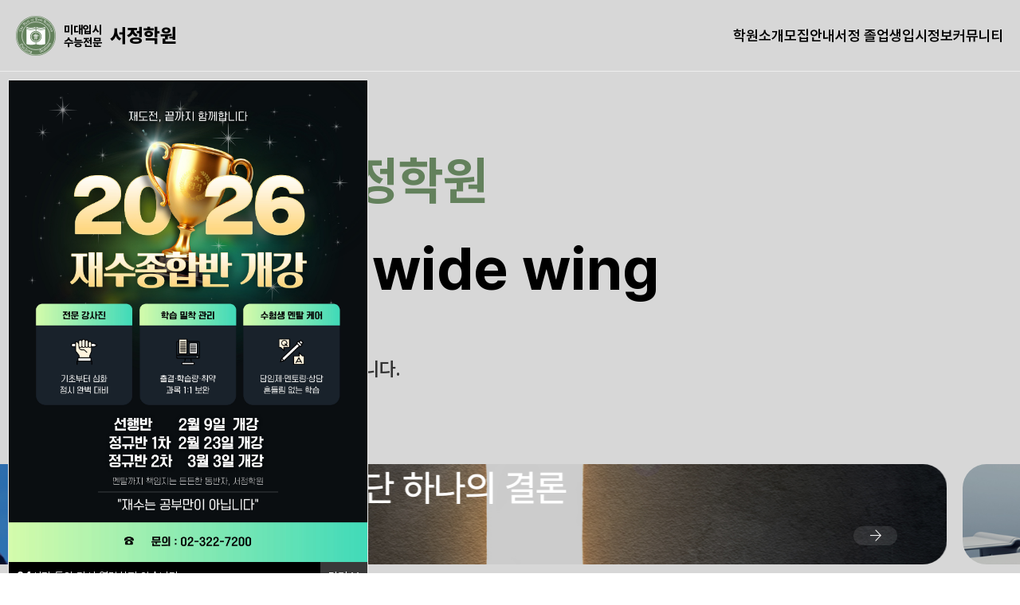

--- FILE ---
content_type: text/html; charset=utf-8
request_url: http://xn--2i4bi8h31aez7a.com/
body_size: 18495
content:
<!doctype html>
<html lang="ko">
<head>
<meta charset="utf-8">
<meta property="og:image" content="http://xn--2i4bi8h31aez7a.com/bc.png" />
<meta name="viewport" content="width=device-width,initial-scale=1.0,minimum-scale=0,maximum-scale=10,user-scalable=yes">
<meta http-equiv="imagetoolbar" content="no">
<meta http-equiv="X-UA-Compatible" content="IE=edge">
<title>서정학원</title>
<link rel="stylesheet" href="http://xn--2i4bi8h31aez7a.com/theme/basic/css/font.css">
<link rel="stylesheet" href="http://xn--2i4bi8h31aez7a.com/js/font-awesome/css/font-awesome.min.css?ver=2303229">
<link rel="stylesheet" href="http://xn--2i4bi8h31aez7a.com/theme/basic/css/default.css?ver=2303229">
<!--[if lte IE 8]>
<script src="http://xn--2i4bi8h31aez7a.com/js/html5.js"></script>
<![endif]-->
<script>
// 자바스크립트에서 사용하는 전역변수 선언
var g5_url       = "http://xn--2i4bi8h31aez7a.com";
var g5_bbs_url   = "http://xn--2i4bi8h31aez7a.com/bsr";
var g5_is_member = "";
var g5_is_admin  = "";
var g5_is_mobile = "";
var g5_bo_table  = "";
var g5_sca       = "";
var g5_editor    = "";
var g5_cookie_domain = "";
var g5_theme_shop_url = "http://xn--2i4bi8h31aez7a.com/theme/basic/shop";
var g5_shop_url = "http://xn--2i4bi8h31aez7a.com/shop";
</script>
<script src="http://xn--2i4bi8h31aez7a.com/js/jquery-1.12.4.min.js?ver=2304171"></script>
<script src="http://xn--2i4bi8h31aez7a.com/js/jquery-migrate-1.4.1.min.js?ver=2304171"></script>
<script src="http://xn--2i4bi8h31aez7a.com/js/jquery.menu.js?ver=2304171"></script>
<script src="http://xn--2i4bi8h31aez7a.com/js/common.js?ver=2304171"></script>
<script src="http://xn--2i4bi8h31aez7a.com/js/wrest.js?ver=2304171"></script>
<script src="http://xn--2i4bi8h31aez7a.com/js/placeholders.min.js?ver=2304171"></script>
</head>
<body>

<!-- 팝업레이어 시작 { -->
<div id="hd_pop">
    <h2>팝업레이어 알림</h2>


    <div id="hd_pops_8" class="hd_pops" style="top:10px;left:400px">
        <div class="hd_pops_con" style="width:450px;height:600px">
            <a href="http://www.xn--2i4bi8h31aez7a.com/sub/recruit01.php" rel="nofollow"><img src="http://r1572.realserver3.com/data/editor/2601/3874f5e8094756e80d1ecafbf918d947_1768867653_5312.jpg" title="3874f5e8094756e80d1ecafbf918d947_1768867653_5312.jpg" alt="3874f5e8094756e80d1ecafbf918d947_1768867653_5312.jpg" /></a><br />        </div>
        <div class="hd_pops_footer">
            <button class="hd_pops_reject hd_pops_8 24"><strong>24</strong>시간 동안 다시 열람하지 않습니다.</button>
            <button class="hd_pops_close hd_pops_8">닫기 <i class="fa fa-times" aria-hidden="true"></i></button>
        </div>
    </div>
</div>

<script>
$(function() {
    $(".hd_pops_reject").click(function() {
        var id = $(this).attr('class').split(' ');
        var ck_name = id[1];
        var exp_time = parseInt(id[2]);
        $("#"+id[1]).css("display", "none");
        set_cookie(ck_name, 1, exp_time, g5_cookie_domain);
    });
    $('.hd_pops_close').click(function() {
        var idb = $(this).attr('class').split(' ');
        $('#'+idb[1]).css('display','none');
    });
    $("#hd").css("z-index", 1000);
});
</script>
<!-- } 팝업레이어 끝 -->
<link rel="preconnect" href="https://fonts.googleapis.com">
<link rel="preconnect" href="https://fonts.gstatic.com" crossorigin>
<link href="https://fonts.googleapis.com/css2?family=Montserrat:ital,wght@0,100..900;1,100..900&family=Noto+Sans+KR:wght@100..900&display=swap" rel="stylesheet">
<link rel="stylesheet" type="text/css" href="https://cdn.jsdelivr.net/gh/orioncactus/pretendard/dist/web/static/pretendard.css" />
<link rel="stylesheet" href="https://cdnjs.cloudflare.com/ajax/libs/font-awesome/6.5.2/css/all.min.css" integrity="sha512-SnH5WK+bZxgPHs44uWIX+LLJAJ9/2PkPKZ5QiAj6Ta86w+fsb2TkcmfRyVX3pBnMFcV7oQPJkl9QevSCWr3W6A==" crossorigin="anonymous" referrerpolicy="no-referrer" />
<link rel="stylesheet" href="https://fonts.googleapis.com/css2?family=Material+Symbols+Outlined:opsz,wght,FILL,GRAD@20..48,100..700,0..1,-50..200" />

<link rel="stylesheet" href="http://xn--2i4bi8h31aez7a.com/css/swiper-bundle.min.css">
<script src="http://xn--2i4bi8h31aez7a.com/js/swiper-bundle.min.js"></script>

<link rel="stylesheet" href="http://xn--2i4bi8h31aez7a.com/css/jquery.bxslider.css">
<script src="http://xn--2i4bi8h31aez7a.com/js/jquery.bxslider.js"></script>

<link href="https://unpkg.com/aos@2.3.1/dist/aos.css" rel="stylesheet">
<script src="https://unpkg.com/aos@2.3.1/dist/aos.js"></script>

<!-- 상단 시작 { -->

<header class="header ">
	<div class="hd_bg"></div>
	<div class="hd_wrap">
		<div class="hd_logo">
			<a href="http://xn--2i4bi8h31aez7a.com/"><img class="logo" src="http://xn--2i4bi8h31aez7a.com/theme/basic/img/logo.svg" alt=""><span class="span2">미대입시<br>수능전문</span><span class="">서정학원</span></a>
		</div>
		<div class="mn_btn"> 
			<span class="bar bar1"></span>
			<span class="bar bar2"></span>
			<span class="bar bar3"></span>
		</div>
		<div class="hd_view">
			<ul class="menu">
				<li class="menu_li"><a href="http://xn--2i4bi8h31aez7a.com/sub/Seojung_about.php" class="menu_a">학원소개</a>
					<ul class="submenu">
						<li><a href="http://xn--2i4bi8h31aez7a.com/sub/Seojung_about.php">학원소개</a></li>
						<li><a href="http://xn--2i4bi8h31aez7a.com/sub/Seojung_instructors.php">강사진</a></li>
						<li><a href="http://xn--2i4bi8h31aez7a.com/sub/Seojung_map.php">오시는 길</a></li>
					</ul>
				</li>
				<li class="menu_li"><a href="http://xn--2i4bi8h31aez7a.com/sub/recruit01.php" class="menu_a">모집안내</a>
					<ul class="submenu">
						<li><a href="http://xn--2i4bi8h31aez7a.com/sub/recruit01.php">재수종합반</a></li>
						<li><a href="http://xn--2i4bi8h31aez7a.com/sub/recruit02.php">윈터스쿨</a></li>
					</ul>
				</li>
				<li class="menu_li"><a href="http://xn--2i4bi8h31aez7a.com/bsr/board.php?bo_table=essay" class="menu_a">서정 졸업생</a>
					<ul class="submenu">
						<li><a href="http://xn--2i4bi8h31aez7a.com/bsr/board.php?bo_table=essay">합격생 수기</a></li>
						<li><a href="http://xn--2i4bi8h31aez7a.com/sub/example.php">성적향상사례</a></li>
					</ul>
				</li>
				<li class="menu_li"><a href="http://xn--2i4bi8h31aez7a.com/bsr/board.php?bo_table=info" class="menu_a">입시정보</a>
					<ul class="submenu">
						<li><a href="http://xn--2i4bi8h31aez7a.com/bsr/board.php?bo_table=info">입시정보</a></li>
					</ul>
				</li>
				<li class="menu_li"><a href="http://xn--2i4bi8h31aez7a.com/bsr/board.php?bo_table=notice" class="menu_a">커뮤니티</a>
					<ul class="submenu">
						<li><a href="http://xn--2i4bi8h31aez7a.com/bsr/board.php?bo_table=notice">공지사항</a></li>
					</ul>
				</li>
							</ul>
		</div>
	</div>
</header>

<script>
	//스크롤 시 
	$(window).on("scroll",function(){
		if($(window).scrollTop() > 0) {
			$('.header').addClass('scroll');
		} else {
			$('.header').removeClass('scroll');
		}
	});
	const mq = window.matchMedia( "(max-width: 1024px)" );
	if (mq.matches) {
		$('.mn_btn').click(function() {
			$('.hd_bg').stop().fadeToggle();
			$('.hd_view').toggleClass('on');
			$('.menu li').removeClass('on');
			$(this).toggleClass('active');
			$('.submenu').slideUp(300);
		});
		$('.hd_bg').on('click', function(){
			$('.hd_bg').stop().fadeOut();
			$('.hd_view').removeClass('on');
			$('.menu li').removeClass('on');
			$('.mn_btn').removeClass('active');
			$(this).removeClass('active');
			$('.submenu').slideUp(300);
		});
		$('.menu li').on('click', function(){
			$(this).toggleClass('on');
			if($(this).hasClass('on') == true){
				$(this).siblings().removeClass('on');
				$(this).siblings().children('ul').slideUp(300);
				$(this).children('ul').slideDown(300);
			} else {
				$(this).children('ul').slideUp(300);
			}
		});
	} else {

	//메뉴 호버
	$('.header').on('mouseenter',function(){
		$('.header').addClass('on');
		$('.hd_bg').addClass('on');
		$('.submenu').stop().slideDown(200);
	});
	$('.header').on('mouseleave',function(){
		$('.header').removeClass('on');
		$('.hd_bg').removeClass('on');
		$('.submenu').stop().slideUp(200);
	});

	}

</script>

<!-- } 상단 끝 -->


<!-- 메인 시작 { -->

<div id="main" class="main">
	<div class="maintxt">
		<div class="inner">
			<div class="txtbox">
				<p class="main_txt1">미대입시 수능전문 <b class="main_txt2 pt">서정학원</b></p><br>
				<h1 class="fz100">Spread your  wide wing</h1>
				<p class="fz28">서정학원는 학생들과 끝까지 함께하며, <br>넓은 곳에서 비상할 수 있도록 날개를 달아드립니다.</p>
			</div>
			<!-- <div class="img"><img src="http://xn--2i4bi8h31aez7a.com/theme/basic/img/maintxt_img.png" alt=""></div> -->
		</div>
	</div>
	<div class="main">
		<div class="swiper-container main_swiper">
			<ul class="swiper-wrapper">
				<li class="swiper-slide slide1">
					<p class="s_txt">꿈을 현실로 만드는 아카데미<br> <strong>서정학원</strong></p>
				</li>
				<li class="swiper-slide slide2">
					<p class="s_txt">수많은 찬사, 단 하나의 결론<br> <strong>서정학원</strong></p>
				</li>
				<li class="swiper-slide slide3">
					<p class="s_txt">오직 공부에만 전념할 수 있는 괘적한 교육환경<br> <strong>서정학원</strong></p>
				</li>
			</ul>
			<div class="swiper-pagination"></div>
			<div class="swiper-button-next swiper_btn"><span class="material-symbols-outlined">arrow_forward</span></div>
			<div class="swiper-button-prev swiper_btn"><span class="material-symbols-outlined">arrow_back</span></div>
		</div>
	</div>
	<div class="sec1">
		<div class="inner">
			<div class="img"><img src="http://xn--2i4bi8h31aez7a.com/theme/basic/img/blogo.png" alt=""></div>
			<div class="txt">
				<p class=""><span class="txt1">서정입시학원은</span>
				미대 진학을 위한 최고의 전당으로 자리매김한 지 어느덧 많은 시간이 흘렀습니다.</p> 
				<p class="">서정학원은 일반 학원에서 진행하는 인문계·자연계 중심의 학습 커리큘럼이 아닌<br> 
				미대 입시생만을 위한 특화된 커리큘럼을 도입하여 탁월한 성적 향상의 효과를 거두어 왔습니다.<br> 
				미대 입시 지도 26년의 노하우를 바탕으로 미대입시생들이 대학진학의 꿈을 이룰 수 있도록<br> 
				최선을 다할 것을 약속드리겠습니다.</p>
				<br>
				<a href="https://form.naver.com/response/zBd0VH7lPUeiDhGs6sb92A" target="_blank">상담 예약 접수하기</a>
			</div>
		</div>
	</div>
	<div class="sec2">
		<div class="inner">
			<span class="fz18 pt"><strong>Passion & Hope</strong></span>
			<p class="txt1"><b>학생들의 열정,<br> 서정에서 희망을 심어드립니다.</b></p>
			<p class="txt">다양한 입시전략을 세워 대학 지원에 최선의 선택을 할 수 있도록 도와드리겠습니다.</p>
			<ul>
				<li>
					<a href="http://xn--2i4bi8h31aez7a.com/sub/recruit01.php">
						<!-- <div class="img"><img src="http://xn--2i4bi8h31aez7a.com/theme/basic/img/main_ico01.png" alt=""></div><br> -->
						<p class="li1">재수종합반</p>
						<p class="li2">성적 향상을 원한다면 선택이 아닌 필수!<br> 예체능 특성에 맞는 커리큘럼을 준비했습니다.</p>
					</a>
				</li>
				<li>
					<a href="http://xn--2i4bi8h31aez7a.com/sub/recruit02.php">
						<!-- <div class="img"><img src="http://xn--2i4bi8h31aez7a.com/theme/basic/img/main_ico02.png" alt=""></div><br> -->
						<p class="li1">윈터스쿨</p>
						<p class="li2">방학 5주 동안 선행 학습 및 시간절약,<br> 집중력 훈련으로 학습효과를 극대화 시켜드립니다.</p>
					</a>
				</li>
			</ul>
		</div>
	</div>
	<div class="sec4">
		<div class="inner">
			<p class="ft_mt">Seojung’s Graduate</p>
			<ul>
				<li>
					<a href="http://xn--2i4bi8h31aez7a.com/bsr/board.php?bo_table=essay">
					<p class="tit">합격생 수기</p>
					<p class="desc">서정입시학원의 자랑스러운 합격생들을 <br>소개합니다.<br>찬란했던 지난 1년의 기억과 합격의 <br>기쁨을 함께해보세요.</p>
					</a>
				</li>
				<li>
					<a href="http://xn--2i4bi8h31aez7a.com/sub/example.php">
					<p class="tit">성적향상사례</p>
					<p class="desc">서정 학원은 미대입시 수능 전문학원으로<br> 오랜 역사를 자랑합니다.<br> 올해도 변함없이 전년도 대비 놀라운 성적 향상과 높은 합격률을 기록하여 전합니다.</p>
					</a>
				</li>
				<li>
					<a href="http://xn--2i4bi8h31aez7a.com/bsr/board.php?bo_table=info">
					<p class="tit">입시정보</p>
					<p class="desc">체계적인 교육과 세심한 관리를 통해<br> 최선의 결과를 만들어 최고가 될 수 <br>있도록 책임지겠습니다.</p>
					</a>
				</li>
			</ul>
		</div>
	</div>
	<div class="sec3">
		<div class="txtbox">
		<p class="btxt ft_mt">About Seojung</p>
		<p class="desc">서정입시학원은 오랜 노하우와 재수 성공 커리큘럼으로 합격을 보장합니다.</p>
		</div>
		<div class="swiper-container sec3_swiper">
			<ul class="swiper-wrapper">
				<li class="swiper-slide slide1"><div class="img"><a href="http://xn--2i4bi8h31aez7a.com/sub/Seojung_about.php"></a></div></li>
				<li class="swiper-slide slide2"><div class="img"><a href="http://xn--2i4bi8h31aez7a.com/sub/Seojung_instructors.php"></a></div></li>
				<li class="swiper-slide slide3"><div class="img"><a href="http://xn--2i4bi8h31aez7a.com/bsr/board.php?bo_table=notice"></a></div></li>
			</ul>
			<div class="sw_box">
				<div class="swiper-pagination"></div>
				<div class="flex">
					<div class="swiper-button-prev sw_btn"><span class="material-symbols-outlined">trending_flat</span></div>
					<div class="swiper-button-next sw_btn"><span class="material-symbols-outlined">trending_flat</span></div>
				</div>
			</div>
		</div>
	</div>
	<div class="sec5">
		<div class="inner">
			<p class="ft_mt">Location</p>
			<p class="desc">합격으로 가는 지름길</p>
			<div class="map">
				<iframe src="https://www.google.com/maps/embed?pb=!1m18!1m12!1m3!1d3163.054857003277!2d126.92667607632286!3d37.553771324859206!2m3!1f0!2f0!3f0!3m2!1i1024!2i768!4f13.1!3m3!1m2!1s0x357c98c10f0dc8e5%3A0xfa2d126c8bcc744f!2z7ISc7Jq47Yq567OE7IucIOuniO2PrOq1rCDssL3soITrj5kgNi00Mg!5e0!3m2!1sko!2skr!4v1734339143886!5m2!1sko!2skr" style="border:0;" allowfullscreen="" loading="lazy" referrerpolicy="no-referrer-when-downgrade"></iframe>
				<div class="map_info">
					<p class="desc"><span class="material-symbols-outlined">place</span>
					서울시 마포구 창전동 6-42 5층</p>
					<p class="desc"><span class="material-symbols-outlined">call</span>
					02-322-7200</p>
					<p class="desc"><span class="material-symbols-outlined">email</span>
					paros4310@naver.com</p>
				</div>
			</div>
		</div>
	</div>

</div>
 <script>
      function initMap() {
        var map = new google.maps.Map(document.getElementById('map'), {
               center: {lat: 40.674, lng: -73.935},
          zoom: 1
        }
        );
      }
    </script>
<script src="https://cdn.jsdelivr.net/npm/swiper/swiper-bundle.min.js"></script>
<script>
var swiper = new Swiper('.main_swiper', {
	pagination: {
		mode: 'horizontal',
		el: '.swiper-pagination',
		clickable: true,
	},
	autoplay: {
		delay: 4000,
		disableOnInteraction: false,
	},
	navigation: {
		nextEl: '.main .swiper-button-next',
		prevEl: '.main .swiper-button-prev',
	},
	speed:1000,
	//loop: true,
	loopAdditionalSlides : 1, 
	centeredSlides: true,
	slidesPerView: 'auto',
	spaceBetween: 10,
	breakpoints:{
		640: {spaceBetween: 20}
	}
});	


	var menu = [
		"학원소개",
		"강사진", 
		"공지사항",
	];
	var swiper1 = new Swiper(".sec3_swiper", {
		direction: "horizontal",
		centeredSlides: true,
		slidesPerView: 3,
		spaceBetween: 86,
		slidesPerGroup : 1, 
		centeredSlides: true,
		pagination: {
			el: '.sec3 .swiper-pagination',
			clickable: true,
			bulletElement: 'p',
			renderBullet: function (index, className) {
				return '<p class="' + className + '">' + (menu[index]) + '</p>';
			},
		},
		navigation: {
			nextEl: '.sec3 .swiper-button-next',
			prevEl: '.sec3 .swiper-button-prev',
		},
		loopAdditionalSlides : 1,
		on: {
			activeIndexChange: function () {
				 var slideIdx = this.realIndex;

				if (slideIdx == 0 ) {
					$('.sec3_txt li').removeClass('on');
					$('.sec3_txt .txt1').addClass('on');
				}
				if (slideIdx == 1 ) {
					$('.sec3_txt li').removeClass('on');
					$('.sec3_txt .txt2').addClass('on');
				}
				if (slideIdx == 2 ) {
					$('.sec3_txt li').removeClass('on');
					$('.sec3_txt .txt3').addClass('on');
				}
			}
		},
		breakpoints:{
			769:{
				direction: "vertical",
			},
		}

	});
</script>
<!-- } 메인 끝 -->



<!-- 하단 시작 { -->

<div class="float_menu">
	<a href="tel:02-322-7200">
		<span class="material-symbols-outlined">call</span><!-- <span class="">전화연결</span> -->
	</a>
	<a href="https://form.naver.com/response/zBd0VH7lPUeiDhGs6sb92A" target="_blank">
		<span class=""><img src="http://xn--2i4bi8h31aez7a.com/theme/basic/img/float_icon02.png" alt=""></span><!-- <span class="">상담예약하기</span> -->
	</a>
</div>

<footer class="footer">
	<div class="inner">
		<a href="http://xn--2i4bi8h31aez7a.com/"><img class="logo" src="http://xn--2i4bi8h31aez7a.com/theme/basic/img/ft_logo.png" alt=""></a>
		<p class=""><span class=""><span class="semi">대표자 </span>유항식</span><span class="dot"> · </span>
		<span class=""><span class="semi">주소 </span>서울시 마포구 창전동 6-42 5층</span><span class="dot"> · </span>
		<span class=""><span class="semi">연락처 </span>02-322-7200</span><span class="dot"> · </span>
		<span class=""><span class="semi">이메일 </span>paros4300@naver.com</span> </p>
		<br><br>
		<div class="pravicy">
			<a href="https://form.naver.com/response/zBd0VH7lPUeiDhGs6sb92A" target="_blank">상담 예약 접수하기</a>
		</div>
		<p>Copyright ⓒ 서정학원 All rights reserved.</p>
	</div>
</footer><!-- } 하단 끝 -->

<script>
AOS.init();

$(function() {
    // 폰트 리사이즈 쿠키있으면 실행
    font_resize("container", get_cookie("ck_font_resize_rmv_class"), get_cookie("ck_font_resize_add_class"));
});
</script>




</body>
</html>


--- FILE ---
content_type: text/css
request_url: http://xn--2i4bi8h31aez7a.com/theme/basic/css/font.css
body_size: 2598
content:
@charset "utf-8";

:root {
	--ptColor1: #63815c;
	--txtColor1: #777;
	--hdHeight: 100px;
	--ctMargin100: 100px;
}

.ft_mt {font-family: 'Montserrat', sans-serif;}

.fz12 {font-size:12px;} /* small text */
.fz13 {font-size:13px;}
.fz14 {font-size:14px;}
.fz15 {font-size:15px;} /* main text */
.fz16 {font-size:16px;}
.fz17 {font-size:17px;}
.fz18 {font-size:18px;}
.fz19 {font-size:19px;}
.fz20 {font-size:20px;} /* subheading */
.fz21 {font-size:21px;}
.fz22 {font-size:22px;}
.fz23 {font-size:23px;}
.fz24 {font-size:24px;}
.fz25 {font-size:25px;}
.fz26 {font-size:26px;} /* title */
.fz27 {font-size:27px;}
.fz28 {font-size:28px;}
.fz29 {font-size:29px;}
.fz30 {font-size:30px;}
.fz31 {font-size:31px;}
.fz32 {font-size:32px;}
.fz33 {font-size:33px;}
.fz34 {font-size:34px;}
.fz35 {font-size:35px;}
.fz36 {font-size:36px;}
.fz37 {font-size:37px;}
.fz38 {font-size:38px;}
.fz39 {font-size:39px;}
.fz40 {font-size:40px;}
.fz41 {font-size:41px;}
.fz42 {font-size:42px;}
.fz43 {font-size:43px;}
.fz44 {font-size:44px;}
.fz45 {font-size:45px;}
.fz46 {font-size:46px;}
.fz47 {font-size:47px;}
.fz48 {font-size:48px;}
.fz49 {font-size:49px;}
.fz50 {font-size:50px;} /* point title */
.fz51 {font-size:51px;}
.fz52 {font-size:52px;}
.fz53 {font-size:53px;}
.fz54 {font-size:54px;}
.fz55 {font-size:55px;}
.fz56 {font-size:56px;}
.fz57 {font-size:57px;}
.fz58 {font-size:58px;}
.fz59 {font-size:59px;}
.fz60 {font-size:60px;}
.fz70 {font-size:70px;}
.fz80 {font-size:80px;}
.fz90 {font-size:90px;}
.fz100 {font-size:100px;}

@media screen and (max-width:1440px){
	.fz17 {font-size:16px;}
	.fz18 {font-size:17px;}
	.fz20 {font-size:19px;}
	.fz22 {font-size:20px;}
	.fz24 {font-size:22px;}
	.fz25 {font-size:23px;}
	.fz28 {font-size:24px;}
	.fz30 {font-size:26px;}
	.fz32 {font-size:28px;}
	.fz35 {font-size:32px;}
	.fz36 {font-size:32px;}
	.fz40 {font-size:34px;}
	.fz100 {font-size:75px;}
}

@media screen and (max-width:1024px){
	:root {--ctMargin100: 50px;}

	.fz20 {font-size:18px;}
	.fz22 {font-size:19px;}
	.fz24 {font-size:20px;}
	.fz25 {font-size:21px;}
	.fz28 {font-size:22px;}
	.fz30 {font-size:24px;}
	.fz32 {font-size:25px;}
	.fz35 {font-size:26px;}
	.fz36 {font-size:26px;}
	.fz40 {font-size:28px;}
	.fz100 {font-size:58px;}
}
@media screen and (max-width:480px){
	.fz17 {font-size:15px;}
	.fz18 {font-size:16px;}
	.fz20 {font-size:17px;}
	.fz22 {font-size:18px;}
	.fz24 {font-size:20px;}
	.fz28 {font-size:20px;}
	.fz25 {font-size:21px;}
	.fz30 {font-size:22px;}
	.fz32 {font-size:22px;}
	.fz35 {font-size:23px;}
	.fz36 {font-size:23px;}
	.fz40 {font-size:24px;}
	.fz100 {font-size:30px;}
} 

--- FILE ---
content_type: text/css
request_url: http://xn--2i4bi8h31aez7a.com/theme/basic/css/default.css?ver=2303229
body_size: 74859
content:
@charset "utf-8";

/* 초기화 */
html {overflow-y:scroll}
body {margin:0;padding:0;font-size:0.75em;font-family:'Pretendard', dotum, sans-serif;background:#fff}
html, h1, h2, h3, h4, h5, h6, form, fieldset, img {margin:0;padding:0;border:0}
h1, h2, h3, h4, h5, h6 {font-size:1em;font-family:'Pretendard', dotum, sans-serif}
article, aside, details, figcaption, figure, footer, header, hgroup, menu, nav, section {display:block}

ul, dl,dt,dd {margin:0;padding:0;list-style:none}
legend {position:absolute;margin:0;padding:0;font-size:0;line-height:0;text-indent:-9999em;overflow:hidden}
label, input, button, select, img {vertical-align:middle;font-size:1em}
input, button, figure {margin:0;padding:0;font-family:'Pretendard', dotum, sans-serif;font-size:1em}
input[type="submit"] {cursor:pointer}
button {cursor:pointer}

textarea, select {font-family:'Pretendard', dotum, sans-serif;font-size:1em}
select {margin:0}
p {margin:0;padding:0;word-break:break-all}
hr {display:none}
pre {overflow-x:scroll;font-size:1.1em}
a {color:#000;text-decoration:none}

*, :after, :before {
  -webkit-box-sizing:border-box;
  -moz-box-sizing:border-box;
  box-sizing:border-box;
}

input[type=text],input[type=password], textarea {
-webkit-transition:all 0.30s ease-in-out;
-moz-transition:all 0.30s ease-in-out;
-ms-transition:all 0.30s ease-in-out;
-o-transition:all 0.30s ease-in-out;
outline:none;
}

input[type=text]:focus,input[type=password]:focus, textarea:focus,select:focus {
-webkit-box-shadow:0 0 5px #9ed4ff;
-moz-box-shadow:0 0 5px #9ed4ff;
box-shadow:0 0 5px #9ed4ff;
border:1px solid #558ab7 !important;
}

.placeholdersjs {color:#aaa !important}

/* 레이아웃 크기 지정 */
#hd, #wrapper, #ft {min-width:1200px}

#hd_pop,
#hd_wrapper,
#tnb .inner,

#gnb .gnb_wrap,
#container_wr,
#ft_wr {width:1200px}

/* 팝업레이어 */
#hd_pop {z-index:1000;position:relative;margin:0 auto;height:0}
#hd_pop h2 {position:absolute;font-size:0;line-height:0;overflow:hidden}
.hd_pops {position:absolute;border:1px solid #e9e9e9;background:#fff}
.hd_pops img {max-width:100%}
.hd_pops_con {}
.hd_pops_footer {padding:0;background:#000;color:#fff;text-align:left;position:relative}
.hd_pops_footer:after {display:block;visibility:hidden;clear:both;content:""}
.hd_pops_footer button {padding:10px;border:0;color:#fff}
.hd_pops_footer .hd_pops_reject {background:#000;text-align:left}
.hd_pops_footer .hd_pops_close {background:#393939;position:absolute;top:0;right:0}

/* 팝업반응형 */
@media (max-width:1600px) {
	#hd_pop {width:100%;}
	.hd_pops {top:100px !important;left:10px !important;max-width:calc(100% - 20px) !important;}
	.hd_pops_con iframe{width:100%;}
	.hd_pops_con {max-width:100% !important;height:auto !important;}
	.hd_pops_footer button{font-size:14px;}
}

/* 상단 레이아웃 */
#hd {background:#212020}
#hd_h1 {position:absolute;font-size:0;line-height:0;overflow:hidden}

#tnb {border-bottom:1px solid #383838;margin:0 auto}
#tnb:after {display:block;visibility:hidden;clear:both;content:""}
#tnb .inner {margin:0 auto}

#hd_wrapper {position:relative;margin:0 auto;height:140px;zoom:1}
#hd_wrapper:after {display:block;visibility:hidden;clear:both;content:""}

#logo {float:left;padding:30px 0 0}

.hd_sch_wr {float:left;padding:30px 0;width:445px;margin-left:65px}
#hd_sch h3 {position:absolute;font-size:0;line-height:0;overflow:hidden}
#hd_sch {border-radius:30px;overflow:hidden}
#hd_sch #sch_stx {float:left;width:385px;height:45px;padding-left:10px;border-radius:30px 0 0 30px;background:#2c2c2c;border:0;border-right:0;font-size:1.25em;color:#fff}
#hd_sch #sch_submit {float:left;width:60px;height:45px;border:0;background:#2c2c2c;color:#fff;border-radius:0 30px 30px 0;cursor:pointer;font-size:16px}

#hd_define {float:left}
#hd_define:after {display:block;visibility:hidden;clear:both;content:""}
#hd_define li {float:left;font-size:1.083em;line-height:14px;border-right:1px solid #4a4a4a;position:relative;text-align:center;margin:15px 10px 15px 0;padding-right:10px}
#hd_define li:last-child {padding-right:0;margin-right:0;border-right:0}
#hd_define li a {display:inline-block;color:#919191}
#hd_define li.active a {color:#fff}


#hd_qnb {float:right;text-align:right}
#hd_qnb:after {display:block;visibility:hidden;clear:both;content:""}
#hd_qnb li {float:left;font-size:1.083em;line-height:14px;border-right:1px solid #4a4a4a;position:relative;text-align:center;margin:15px 10px 15px 0;padding-right:10px}
#hd_qnb li:last-child {padding-right:0;margin-right:0;border-right:0}
#hd_qnb li span {display:block;margin-top:5px;font-size:0.92em}
#hd_qnb li a {display:inline-block;color:#919191}
#hd_qnb .visit .visit-num {display:inline-block;line-height:16px;padding:0 5px;margin-left:5px;border-radius:10px;background:#da22f5;color:#fff;font-size:10px}


.hd_login {position:absolute;right:0;top:60px}
.hd_login li {float:left;margin:0 5px;border-left:1px solid #616161;padding-left:10px;line-height:13px}
.hd_login li:first-child {border-left:0}
.hd_login a {color:#fff}


/* 메인메뉴 */
#gnb {position:relative;background:#fff}
#gnb > h2 {position:absolute;font-size:0;line-height:0;overflow:hidden}
#gnb .gnb_wrap {margin:0 auto;position:relative}
#gnb .gnb_wrap:hover, #gnb .gnb_wrap:focus, #gnb .gnb_wrap:active{z-index:3}
#gnb #gnb_1dul {font-size:1.083em;padding:0;border-bottom:1px solid #e0e2e5;zoom:1}
#gnb ul:after {display:block;visibility:hidden;clear:both;content:""}
#gnb .gnb_1dli {float:left;line-height:55px;padding:0px;position:relative}
#gnb .gnb_1dli:hover > a {color:#3a8afd;
-webkit-transition:background-color 2s ease-out;
-moz-transition:background-color 0.3s ease-out;
-o-transition:background-color 0.3s ease-out;
transition:background-color 0.3s ease-out}

.gnb_1dli .bg {position:absolute;top:24px;right:8px;display:inline-block;width:10px;height:10px;overflow:hidden;background:url('../img/gnb_bg2.gif') no-repeat 50% 50%;text-indent:-999px}
.gnb_1da {display:block;font-weight:bold;padding:0 15px;color:#080808;text-decoration:none}
.gnb_1dli.gnb_al_li_plus .gnb_1da{padding-right:25px}
.gnb_2dli:first-child {border:0}
.gnb_2dul {display:none;position:absolute;top:54px;min-width:140px;padding-top:2px}
.gnb_2dul .gnb_2dul_box {border:1px solid #e0e2e5;border-top:0;padding:0;
-webkit-box-shadow:0px 1px 5px rgba(97, 97, 97, 0.2);
-moz-box-shadow:0px 1px 5px rgba(97, 97, 97, 0.2);
box-shadow:0px 1px 5px rgba(97, 97, 97, 0.2)}
.gnb_2da {display:block;padding:0 10px;line-height:40px;background:#fff;color:#080808;text-align:left;text-decoration:none}
a.gnb_2da:hover {color:#3a8afd;background:#f7f7f8;
-moz-transition:all 0.3s ease-out;
-o-transition:all 0.3s ease-out;
transition:all 0.3s ease-out}

.gnb_1dli_air .gnb_2da {}
.gnb_1dli_on .gnb_2da {}
.gnb_2da:focus, .gnb_2da:hover {color:#fff}
.gnb_1dli_over .gnb_2dul {display:block;left:0}
.gnb_1dli_over2 .gnb_2dul {display:block;right:0}
.gnb_wrap .gnb_empty {padding:10px 0;width:100%;text-align:center;line-height:2.7em;color:#080808}
.gnb_wrap .gnb_empty a {color:#3a8afd;text-decoration:underline}
.gnb_wrap .gnb_al_ul .gnb_empty, .gnb_wrap .gnb_al_ul .gnb_empty a {color:#555}

#gnb .gnb_menu_btn {background:#4158d1;color:#fff;width:50px;height:55px;border:0;vertical-align:top;font-size:18px}
#gnb .gnb_close_btn {background:#fff;color:#b6b9bb;width:50px;height:50px;border:0;vertical-align:top;font-size:18px;position:absolute;top:0;right:0}
#gnb .gnb_mnal {float:right;padding:0}

#gnb_all {display:none;position:absolute;border:1px solid #c5d6da;width:100%;background:#fff;z-index:1000;-webkit-box-shadow:0 2px 5px rgba(0,0,0,0.2);
-moz-box-shadow:0 2px 5px rgba(0,0,0,0.2);
box-shadow:0 2px 5px rgba(0,0,0,0.2)}
#gnb_all h2 {font-size:1.3em;padding:15px 20px;border-bottom:1px solid #e7eeef}
#gnb_all .gnb_al_ul:after {display:block;visibility:hidden;clear:both;content:""}
#gnb_all .gnb_al_ul > li:nth-child(5n+1) {border-left:0}
#gnb_all .gnb_al_li {float:left;width:20%;min-height:150px;padding:20px;border-left:1px solid #e7eeef}
#gnb_all .gnb_al_li .gnb_al_a {font-size:1.2em;display:block;position:relative;margin-bottom:10px;font-weight:bold;color:#3a8afd}
#gnb_all .gnb_al_li li {line-height:2em}
#gnb_all .gnb_al_li li a {color:#555}
#gnb_all_bg {display:none;background:rgba(0,0,0,0.1);width:100%;height:100%;position:fixed;left:0;top:0;z-index:999}

/* 중간 레이아웃 */
#wrapper {}
#container_wr:after {display:block;visibility:hidden;clear:both;content:""}
#container_wr {margin:0 auto;zoom:1}
#aside {float:right;width:235px;padding:0;height:100%;margin:20px 0 20px 20px}

#container {position:relative;float:left;min-height:500px;height:auto !important;margin:20px 0;font-size:1em;width:930px;zoom:1}
#container:after {display:block;visibility:hidden;clear:both;content:""}
#container_title {font-size:1.333em;margin:0 auto;font-weight:bold}
#container_title span {margin:0 auto 10px;display:block;line-height:30px}

.lt_wr {width:32%}
.lt_wr:nth-child(3n+1) {clear:both}
.latest_wr {margin-bottom:20px}
.latest_wr:after {display:block;visibility:hidden;clear:both;content:""}
.latest_top_wr {margin:0 -10px 20px}
.latest_top_wr:after {display:block;visibility:hidden;clear:both;content:""}

/* 하단 레이아웃 */
#ft {background:#212020;margin:0 auto;text-align:center}
#ft h1 {position:absolute;font-size:0;line-height:0;overflow:hidden}
#ft_wr {max-width:1240px;margin:0;padding:40px 0;position:relative;display:inline-block;text-align:left}
#ft_wr:after {display:block;visibility:hidden;clear:both;content:""}
#ft_wr .ft_cnt {width:25%;float:left;padding:0 20px}

#ft_link {text-align:left}
#ft_link a {display:block;color:#fff;line-height:2em;font-weight:bold}
#ft_company h2 {font-size:1.2em;margin-bottom:20px}
#ft_company {font-weight:normal;color:#e3e3e3;line-height:2em}
#ft_catch {margin:20px 0 10px}
#ft_copy {text-align:center;width:1200px;margin:0 auto;padding:20px 0;color:#5b5b5b;font-size:0.92em;border-top:1px solid #383838}
#top_btn {position:fixed;bottom:20px;right:20px;width:50px;height:50px;line-height:46px;border:2px solid #333;color:#333;text-align:center;font-size:15px;z-index:90;background:rgba(255,255,255,0.5)}
#top_btn:hover {border-color:#3059c7;background:#3059c7;color:#fff}

/* 게시물 선택복사 선택이동 */
#copymove {}
#copymove .win_desc {text-align:center;display:block}
#copymove .tbl_wrap {margin:20px}
#copymove .win_btn {padding:0 20px 20px}
.copymove_current {float:right;background:#ff3061;padding:5px;color:#fff;border-radius:3px}
.copymove_currentbg {background:#f4f4f4}

/* 화면낭독기 사용자용 */
#hd_login_msg {position:absolute;top:0;left:0;font-size:0;line-height:0;overflow:hidden}
.msg_sound_only, .sound_only {display:inline-block !important;position:absolute;top:0;left:0;width:0;height:0;margin:0 !important;padding:0 !important;font-size:0;line-height:0;border:0 !important;overflow:hidden !important}

/* 본문 바로가기 */
#skip_to_container a {z-index:100000;position:absolute;top:0;left:0;width:1px;height:1px;font-size:0;line-height:0;overflow:hidden}
#skip_to_container a:focus, #skip_to_container a:active {width:100%;height:75px;background:#21272e;color:#fff;font-size:2em;font-weight:bold;text-align:center;text-decoration:none;line-height:3.3em}

/* ie6 이미지 너비 지정 */
.img_fix {width:100%;height:auto}

/* 캡챠 자동등록(입력)방지 기본 -pc */
#captcha {display:inline-block;position:relative}
#captcha legend {position:absolute;margin:0;padding:0;font-size:0;line-height:0;text-indent:-9999em;overflow:hidden}
#captcha #captcha_img {height:40px;border:1px solid #898989;vertical-align:top;padding:0;margin:0}
#captcha #captcha_mp3 {margin:0;padding:0;width:40px;height:40px;border:0;background:transparent;vertical-align:middle;overflow:hidden;cursor:pointer;background:url('../../../img/captcha2.png') no-repeat;text-indent:-999px;border-radius:3px}
#captcha #captcha_reload {margin:0;padding:0;width:40px;height:40px;border:0;background:transparent;vertical-align:middle;overflow:hidden;cursor:pointer;background:url('../../../img/captcha2.png') no-repeat 0 -40px;text-indent:-999px;border-radius:3px}
#captcha #captcha_key {margin:0 0 0 3px;padding:0 5px;width:90px;height:40px;border:1px solid #ccc;background:#fff;font-size:1.333em;font-weight:bold;text-align:center;border-radius:3px;vertical-align:top}
#captcha #captcha_info {display:block;margin:5px 0 0;font-size:0.95em;letter-spacing:-0.1em}

/* 캡챠 자동등록(입력)방지 기본 - mobile */
#captcha.m_captcha audio {display:block;margin:0 0 5px;width:187px}
#captcha.m_captcha #captcha_img {width:160px;height:60px;border:1px solid #e9e9e9;margin-bottom:3px;margin-top:5px;display:block}
#captcha.m_captcha #captcha_reload {position:static;margin:0;padding:0;width:40px;height:40px;border:0;background:transparent;vertical-align:middle;overflow:hidden;cursor:pointer;background:url('../../../img/captcha2.png') no-repeat 0 -40px;text-indent:-999px}
#captcha.m_captcha #captcha_reload span {display:none}
#captcha.m_captcha #captcha_key {margin:0;padding:0 5px;width:115px;height:29px;border:1px solid #b8c9c2;background:#f7f7f7;font-size:1.333em;font-weight:bold;text-align:center;line-height:29px;margin-left:3px}
#captcha.m_captcha #captcha_info {display:block;margin:5px 0 0;font-size:0.95em;letter-spacing:-0.1em}
#captcha.m_captcha #captcha_mp3 {width:31px;height:31px;background:url('../../../img/captcha2.png') no-repeat 0 0 ; vertical-align:top;overflow:hidden;cursor:pointer;text-indent:-9999px;border:none}

/* ckeditor 단축키 */
.cke_sc {margin:0 0 5px;text-align:right}
.btn_cke_sc {display:inline-block;padding:0 10px;height:23px;border:1px solid #ccc;background:#fafafa;color:#000;text-decoration:none;line-height:1.9em;vertical-align:middle;cursor:pointer}
.cke_sc_def {margin:0 0 5px;padding:10px;border:1px solid #ccc;background:#f7f7f7;text-align:center}
.cke_sc_def dl {margin:0 0 5px;text-align:left;zoom:1}
.cke_sc_def dl:after {display:block;visibility:hidden;clear:both;content:""}
.cke_sc_def dt, .cke_sc_def dd {float:left;margin:0;padding:5px 0;border-bottom:1px solid #e9e9e9}
.cke_sc_def dt {width:20%;font-weight:bold}
.cke_sc_def dd {width:30%}

/* ckeditor 태그 기본값 */
#bo_v_con ul {display:block;list-style-type:disc;margin-top:1em;margin-bottom:1em;margin-left:0;margin-right:0;padding-left:40px}
#bo_v_con ol {display:block;list-style-type:decimal;margin-top:1em;margin-bottom:1em;margin-left:0;margin-right:0;padding-left:40px}
#bo_v_con li {display:list-item}

/* 버튼 */
a.btn,.btn {display:inline-block;vertical-align:middle;line-height: 45px;height: 45px;padding:0 10px;border:none;text-align:center;font-size: 15px;font-weight:400;transform:skew(-0.1deg);text-decoration:none;}

a.btn01 {display:inline-block;padding:7px;border:1px solid #ccc;background:#fafafa;color:#000;text-decoration:none;vertical-align:middle}
a.btn01:focus, a.btn01:hover {text-decoration:none}
button.btn01 {display:inline-block;margin:0;padding:7px;border:1px solid #ccc;background:#fafafa;color:#000;text-decoration:none}
a.btn02 {display:inline-block;padding:7px;border:1px solid #3b3c3f;background:#4b545e;color:#fff;text-decoration:none;vertical-align:middle}
a.btn02:focus, .btn02:hover {text-decoration:none}
button.btn02 {display:inline-block;margin:0;padding:7px;border:1px solid #3b3c3f;background:#4b545e;color:#fff;text-decoration:none}

.btn_confirm {text-align:right} /* 서식단계 진행 */

.btn_submit {border: 1px solid #333;cursor:pointer;color:#fff;background:#333;}
.btn_close {border:1px solid #dcdcdc;cursor:pointer;background:#fff}
a.btn_close {text-align:center;line-height:50px}

a.btn_cancel {display:inline-block;background:#969696;color:#fff;text-decoration:none;vertical-align:middle}
button.btn_cancel {display:inline-block;background:#969696;color:#fff;text-decoration:none;vertical-align:middle}
a.btn_frmline, button.btn_frmline {display:inline-block;width:128px;padding:0 5px;height:40px;border:0;background:#434a54;border-radius:3px;color:#fff;text-decoration:none;vertical-align:top} /* 우편번호검색버튼 등 */
a.btn_frmline {}
button.btn_frmline {font-size:1em}

/* 게시판용 버튼 */
#bo_w .btn_cancel, #bo_w .btn_submit {border: 1px solid #d1d1d1;color:#777;background:#fff;}
a.btn_b01,.btn_b01 {background:#fff;color:#777;border:1px solid #d1d1d1;}
a.btn_b02,.btn_b02 {background:#fff;color:#777;border:1px solid #d1d1d1;}
a.btn_b03, .btn_b03 {background:#fff;border:1px solid #b9bdd3;color:#646982;line-height:43px;}
a.btn_b04, .btn_b04 {background:#fff;border:1px solid #ccc;color:#707070;line-height:43px;}
a.btn_admin,.btn_admin {background:#fff;color:#777;border:1px solid #d1d1d1;} /* 관리자 전용 버튼 */


/* 기본테이블 */
.tbl_wrap table {width:100%;border-collapse:collapse;border-spacing:0 5px;background:#fff;border-top:1px solid #ececec;border-bottom:1px solid #ececec} 
.tbl_wrap caption {padding:10px 0;font-weight:bold;text-align:left}
.tbl_head01 {margin:0 0 10px}
.tbl_head01 caption {padding:0;font-size:0;line-height:0;overflow:hidden}
.tbl_head01 thead th {padding:20px 0;font-weight:normal;text-align:center;border-bottom:1px solid #ececec;height:40px}
.tbl_head01 thead th input {vertical-align:top} /* middle 로 하면 게시판 읽기에서 목록 사용시 체크박스 라인 깨짐 */
.tbl_head01 tfoot th, .tbl_head01 tfoot td {padding:10px 0;border-top:1px solid #c1d1d5;border-bottom:1px solid #c1d1d5;background:#d7e0e2;text-align:center}
.tbl_head01 tbody th {padding:8px 0;border-bottom:1px solid #e8e8e8}
.tbl_head01 td {color:#666;padding:10px 5px;border-top:1px solid #ecf0f1;border-bottom:1px solid #ecf0f1;line-height:1.4em;height:60px;word-break:break-all}
.tbl_head01 tbody tr:hover td {background:#fafafa}
.tbl_head01 a:hover {text-decoration:underline}

.tbl_head02 {margin:0 0 10px}
.tbl_head02 caption {padding:0;font-size:0;line-height:0;overflow:hidden}
.tbl_head02 thead th {padding:5px 0;border-top:1px solid #d1dee2;border-bottom:1px solid #d1dee2;background:#e5ecef;color:#383838;font-size:0.95em;text-align:center;letter-spacing:-0.1em}
.tbl_head02 thead a {color:#383838}
.tbl_head02 thead th input {vertical-align:top} /* middle 로 하면 게시판 읽기에서 목록 사용시 체크박스 라인 깨짐 */
.tbl_head02 tfoot th, .tbl_head02 tfoot td {padding:10px 0;border-top:1px solid #c1d1d5;border-bottom:1px solid #c1d1d5;background:#d7e0e2;text-align:center}
.tbl_head02 tbody th {padding:5px 0;border-top:1px solid #e9e9e9;border-bottom:1px solid #e9e9e9;background:#fff}
.tbl_head02 td {padding:5px 3px;border-top:1px solid #e9e9e9;border-bottom:1px solid #e9e9e9;background:#fff;line-height:1.4em;word-break:break-all}
.tbl_head02 a {}

/* 폼 테이블 */
.tbl_frm01 {margin:0 0 20px}
.tbl_frm01 table {width:100%;border-collapse:collapse;border-spacing:0}
.tbl_frm01 th {width:70px;padding:7px 13px;border:1px solid #e9e9e9;border-left:0;background:#f5f8f9;text-align:left}
.tbl_frm01 td {padding:7px 10px;border-top:1px solid #e9e9e9;border-bottom:1px solid #e9e9e9;background:transparent}
.wr_content textarea,.tbl_frm01 textarea,.form_01 textarea, .frm_input {border:1px solid #d0d3db;background:#fff;color:#000;vertical-align:middle;border-radius:3px;padding:5px;
-webkit-box-shadow:inset 0 1px 1px rgba(0, 0, 0, .075);
-moz-box-shadow:inset 0 1px 1px rgba(0, 0, 0, .075);
box-shadow:inset 0 1px 1px rgba(0, 0, 0, .075);
}
.tbl_frm01 textarea {padding:2px 2px 3px}
.frm_input {height:40px;font-size:15px;}

.full_input {width:100%}
.half_input {width:49.5%}
.twopart_input {width:385px;margin-right:10px}
.tbl_frm01 textarea, .write_div textarea {width:100%;height:100px}
.tbl_frm01 a {text-decoration:none}
.tbl_frm01 .frm_file {display:block;margin-bottom:5px}
.tbl_frm01 .frm_info {display:block;padding:0 0 5px;line-height:1.4em}

/*기본 리스트*/
.list_01 ul {border-top:1px solid #ececec}
.list_01 li {border-bottom:1px solid #ececec;background:#fff;padding:10px 15px;list-style:none;position:relative}
.list_01 li:nth-child(odd) {background:#f6f6f6}
.list_01 li:after {display:block;visibility:hidden;clear:both;content:""}
.list_01 li:hover {background:#f9f9f9}
.list_01 li.empty_li {text-align:center;padding:20px 0;color:#666}

/*폼 리스트*/
.form_01 h2 {font-size:1.167em}
.form_01 li {margin-bottom:10px}
.form_01 ul:after,
.form_01 li:after {display:block;visibility:hidden;clear:both;content:""}
.form_01 .left_input {float:left}
.form_01 .margin_input {margin-right:1%}
.form_01 textarea {height:100px;width:100%}
.form_01 .frm_label {display:inline-block;width:130px}

/* 자료 없는 목록 */
.empty_table {padding:50px 0 !important;font-size:15px;text-align:center}
.empty_list {padding:20px 0 !important;font-size:15px;color:#666;text-align:center}

/* 필수입력 */
.required, textarea.required {background-image:url('../img/require.png') !important;background-repeat:no-repeat !important;background-position:right top !important}

/* 테이블 항목별 정의 */
.td_board {width:80px;text-align:center}
.td_category {width:80px;text-align:center}
.td_chk {width:30px;text-align:center}
.td_date {width:60px;text-align:center}
.td_datetime {width:110px;text-align:center}
.td_group {width:80px;text-align:center}
.td_mb_id {width:100px;text-align:center}
.td_mng {width:80px;text-align:center}
.td_name {width:100px;text-align:left}
.td_nick {width:100px;text-align:center}
.td_num {width:50px;text-align:center}
.td_numbig {width:80px;text-align:center}
.td_stat {width:60px;text-align:center}

.txt_active {color:#5d910b}
.txt_done {color:#e8180c}
.txt_expired {color:#ccc}
.txt_rdy {color:#8abc2a}

/* 새창 기본 스타일 */
.new_win {position:relative}
.new_win .tbl_wrap {margin:0 20px}
.new_win #win_title {font-size:1.3em;height:50px;line-height:30px;padding:10px 20px;background:#fff;color:#000;-webkit-box-shadow:0 1px 10px rgba(0,0,0,.1);
-moz-box-shadow:0 1px 10px rgba(0,0,0,.1);
box-shadow:0 1px 10px rgba(0,0,0,.1)}
.new_win #win_title .sv {font-size:0.75em;line-height:1.2em}
.new_win .win_ul {margin-bottom:15px;padding:0 20px}
.new_win .win_ul:after {display:block;visibility:hidden;clear:both;content:""}
.new_win .win_ul li {float:left;background:#fff;text-align:center;padding:0 10px;border:1px solid #d6e9ff;border-radius:30px;margin-left:5px}
.new_win .win_ul li:first-child {margin-left:0}
.new_win .win_ul li a {display:block;padding:8px 0;color:#6794d3}
.new_win .win_ul .selected {background:#3a8afd;border-color:#3a8afd;position:relative;z-index:5}
.new_win .win_ul .selected a {color:#fff;font-weight:bold}
.new_win .win_desc {position:relative;margin:10px;border-radius:5px;font-size:1em;background:#f2838f;color:#fff;line-height:50px;text-align:left;padding:0 20px}
.new_win .win_desc i {font-size:1.2em;vertical-align:baseline}
.new_win .win_desc:after {content:"";position:absolute;left:0;top:0;width:4px;height:50px;background:#da4453;border-radius:3px 0 0 3px}
.new_win .frm_info {font-size:0.92em;color:#919191}
.new_win .win_total {float:right;display:inline-block;line-height:30px;font-weight:normal;font-size:0.75em;color:#3a8afd;background:#f6f6f6;padding:0 10px;border-radius:5px}
.new_win .new_win_con {margin:20px 0;padding:20px}
.new_win .new_win_con:after {display:block;visibility:hidden;clear:both;content:""}
.new_win .new_win_con2 {margin:20px 0}
.new_win .btn_confirm:after {display:block;visibility:hidden;clear:both;content:""}
.new_win .win_btn {text-align:center}
.new_win .cert_btn {margin-bottom:30px;text-align:center}
.new_win .btn_close {padding:0 20px;height:45px;overflow:hidden;cursor:pointer}
.new_win .btn_submit {padding:0 20px;height:45px;font-weight:bold;font-size:1.083em}

/* 검색결과 색상 */
.sch_word {color:#fff;background:#ff005a;padding:2px 5px 3px;line-height:18px;margin:0 2px}

/* 자바스크립트 alert 대안 */
#validation_check {margin:100px auto;width:500px}
#validation_check h1 {margin-bottom:20px;font-size:1.3em}
#validation_check p {margin-bottom:20px;padding:30px 20px;border:1px solid #e9e9e9;background:#fff}

/* 사이드뷰 */
.sv_wrap {position:relative;font-weight:normal}
.sv_wrap .sv {z-index:1000;display:none;margin:5px 0 0;font-size:0.92em;background:#333;
-webkit-box-shadow:2px 2px 3px 0px rgba(0,0,0,0.2);
-moz-box-shadow:2px 2px 3px 0px rgba(0,0,0,0.2);
box-shadow:2px 2px 3px 0px rgba(0,0,0,0.2)}
.sv_wrap .sv:before {content:"";position:absolute;top:-6px;left:15px;width:0;height:0;border-style:solid;border-width:0 6px 6px 6px;border-color:transparent transparent #333 transparent}
.sv_wrap .sv a {display:inline-block;margin:0;padding:0 10px;line-height:30px;width:100px;font-weight:normal;color:#bbb}
.sv_wrap .sv a:hover {background:#000;color:#fff}
.sv_member {color:#333}
.sv_on {display:block !important;position:absolute;top:23px;left:0px;width:auto;height:auto}
.sv_nojs .sv {display:block}

/* 페이징 */
.pg_wrap {margin-top: 50px;text-align: center;}
.pg_wrap:after {display:block;visibility:hidden;clear:both;content:""} 
.pg {text-align:center}
.pg_page, .pg_current {display:inline-block;vertical-align:middle;background:transparent;border:1px solid transparent}
.pg a:focus, .pg a:hover {text-decoration:none}
.pg_page {color:#959595;font-size:14px;height:30px;line-height:28px;padding:0 5px;min-width:30px;text-decoration:none;border-radius:30px}
/* .pg_page:hover {background-color:#fafafa} */
.pg_start {text-indent:-999px;overflow:hidden;background:url('../img/btn_first.gif') no-repeat 50% 50% transparent;padding:0;border:1px solid transparent}
.pg_prev {text-indent:-999px;overflow:hidden;background:url('../img/btn_prev.gif') no-repeat 50% 50% transparent;padding:0;border:1px solid transparent}
.pg_end {text-indent:-999px;overflow:hidden;background:url('../img/btn_end.gif') no-repeat 50% 50% transparent;padding:0;border:1px solid transparent}
.pg_next {text-indent:-999px;overflow:hidden;background:url('../img/btn_next.gif') no-repeat 50% 50% transparent;padding:0;border:1px solid transparent}
/* .pg_start:hover,.pg_prev:hover,.pg_end:hover,.pg_next:hover {background-color:#fafafa} */

.pg_current {display:inline-block;font-size:14px;background:#333;border:1px solid #333;color:#fff;font-weight:bold;height:30px;line-height:28px;padding:0 10px;min-width:30px;border-radius:30px}

/* cheditor 이슈 */
.cheditor-popup-window *, .cheditor-popup-window :after, .cheditor-popup-window :before {
-webkit-box-sizing:content-box;
-moz-box-sizing:content-box;
box-sizing:content-box;
}

/* Mobile화면으로 */
#device_change {display:block;margin:0.3em;padding:0.5em 0;border:1px solid #eee;border-radius:2em;background:#fff;color:#000;font-size:2em;text-decoration:none;text-align:center}

* { margin:0; padding:0; outline:none !important}
li {list-style:none;}

/* input, radio */
.selec_chk {position:absolute;top:0;left:0;width:0;height:0;opacity:0;outline:0;z-index:-1;overflow:hidden}
.chk_box {position:relative}
.chk_box input[type="checkbox"] {display:none;}
.chk_box input[type="checkbox"] {position:absolute;top:0;left:0;width:0;height:0;opacity:0;outline:0;z-index:-1;overflow:hidden}
.chk_box input[type="checkbox"] + label {position:relative;padding-left:20px;color:#676e70;}
.chk_box input[type="checkbox"] + label:hover{color:var(--ptColor1)}
.chk_box input[type="checkbox"] + label span {position:absolute;top:0;left:0;width:15px;height:15px;display:block;margin:0;background:#fff;border:1px solid #d0d4df;border-radius:3px;cursor:pointer;}
.chk_box input[type="checkbox"]:checked + label {color:#000;cursor:pointer;}
.chk_box input[type="checkbox"]:checked + label span {background:url('../img/chk.png') no-repeat 50% 50% var(--ptColor1);border-color:var(--ptColor1);border-radius:3px}

.chk_box input[type="radio"] {position:absolute;top:0;left:0;width:0;height:0;opacity:0;outline:0;z-index:-1;overflow:hidden}
.chk_box input[type="radio"] + label {position:relative;padding-left:23px;display:inline-block;color:#676e70}
.chk_box input[type="radio"] + label span {position:absolute;top:0;left:0;width:15px;height:15px;display:block;background:#fff;border:1px solid #cdd6df;border-radius:50%;cursor:pointer;}
.chk_box input[type="radio"]:checked + label {color:var(--ptColor1);cursor:pointer;}
.chk_box input[type="radio"]:checked + label span:before {width:7px;height:7px;background:var(--ptColor1);content:'';position:absolute;top:3px;left:3px;border-radius:50%}

/* 게시판 전체선택 */
#bo_list .chk_box input[type="checkbox"] + label, #bo_gall .chk_box input[type="checkbox"] + label {padding-left: 23px;font-size:14px;}
#bo_list .chk_box input[type="checkbox"] + label span, #bo_gall .chk_box input[type="checkbox"] + label span {width:16px;height:16px;}

/* 약관 */
#ctt_con{}
#ctt_con .cont_box {margin-bottom:25px;padding-bottom:25px;border-bottom:1px solid #dfdfdf;}
#ctt_con .cont_box:last-child {margin-bottom:0;padding-bottom:0;border-bottom:none;}
#ctt_con .p01 {font-size:19px;line-height:27px;margin-bottom:20px;font-weight:600;color:#000;word-break:keep-all;}
#ctt_con .p02 {font-size:17px;line-height:19px;margin-bottom:10px;color:#000;word-break:keep-all;}
#ctt_con .p03 {font-size:15px;line-height:25px;color:#333;word-break:keep-all;}
#ctt_con a {color:#333;}

/* 반응형 약관 */
@media screen and (max-width:1200px){
	#ctt {padding:0;}
}
@media screen and (max-width:1024px){
	#ctt_con .p01 {font-size:18px; line-height:1.3;}
	#ctt_con .cont_box {padding-bottom:20px; margin-bottom:20px;}
	#ctt_con .p02 {font-size:16px;}
	#ctt_con .p03 {font-size:14px; line-height:1.6;}
}
/* @media screen and (max-width:640px){
	#ctt_con .p01 {font-size:16px;}
	#ctt_con .cont_box {padding-bottom:15px; margin-bottom:15px;}
	#ctt_con .p02 {font-size:13px;}
	#ctt_con .p03 {font-size:12px;}
} */

/* 로그인페이지 */
.login_type02_wrap {width:100%;}
.login_type02 {max-width: 520px;width: 100%;margin: 30px auto;padding: 70px 90px;border: 1px solid #e1e1e1;border-radius: 6px;}
.login_common_style {font-size: 15px;color: #666;line-height: 1.6;letter-spacing: -.3px;}
.login_type02 .tit {margin-bottom: 30px;font-size: 20px;font-weight: 700;color: #222;text-align: center;font-family: 'Poppins';}
.login_type02 .tit span {color: var(--ptColor1);}
.login_type02 input[type=text], .login_type02 input[type=password] {width: 100%;height: 60px;padding: 0 20px;margin-bottom: 10px;border-radius: 3px;border: 1px solid #e1e1e1!important;font-size: 15px;background-image: none!important;}
.login_type02 .auto_ck {padding: 5px 0 15px;font-size: 14px;text-align: right;transform:skew(-0.1deg)}
.login_type02 input[type=submit] {width: 100%;height: 60px;border: none;border-radius: 3px;font-size: 15px;color: #fff;background-color: var(--ptColor1);-webkit-transition: all .2s;transition: all .2s;font-weight:500;}
.login_type02 ul {/*overflow: hidden;*/display:flex;align-items:center;justify-content:space-around;margin: 20px 0 40px;text-align: center;}
.login_type02 ul li {/*float: left;*/position: relative;/*width: calc(100% / 3);*/font-size: 14px;transform:skew(-0.1deg)}
.login_type02 ul li a {color: #666;}
.login_type02 .bnr {position: relative;padding: 12px 10px 12px 110px;border-radius: 3px;border: 1px solid #e1e1e1;background-color: #f5f6f8;}
.login_type02 .bnr img {position: absolute;width: 70px;left: 20px;top: 50%;-webkit-transform: translateY(-50%);-ms-transform: translateY(-50%);transform: translateY(-50%);}
.login_type02 .bnr .txt {font-size: 13px;line-height: 1.5;font-weight:500;transform:skew(-0.1deg)}
.login_type02 .bnr .txt span {font-weight:600}
.login_type02 .bnr .txt p {color: #0054a6;}

/* 로그인반응형 */
@media screen and (max-width:480px){
	.login_type02{border:0;}
	.login_type02_wrap {width: 100%;padding:40px 0px;margin: 0 auto;}
	.login_type02{padding:0;}
}

.inner {width:1400px;margin:0 auto; position:relative;}
@media screen and (max-width: 1440px){
	p, a, div, body {word-break:keep-all;}
	.inner {width:100%;}
}
.inner12 {width:1200px;margin:0 auto; position:relative;}
@media screen and (max-width: 1240px){
	.inner12 {width:100%;}
}
.inner_x{width:100%;}
.clearfix::after {content:'';display:block;clear:both;}


/**/
.header{border-bottom:1px solid #eee;position:fixed;width:100%;height:90px;top:0;left:0;transition:all 0.2s;z-index:100;}
.header .hd_wrap{width:1700px;height:100%;margin:0 auto;display:flex;justify-content:space-between; align-items:center;}
.header .hd_logo a {display: flex;align-items: center;}
.header .hd_logo a span {font-size: 30px;font-weight: 800;padding-left: 10px;/*margin-left: 10px;border-left: 1px solid #222;display: flex;justify-content: center;align-items: center;*/}
.header .hd_logo a .span2 {font-size: 16px;}
.header .hd_logo img{width: 50px;}
.header .menu{display: flex;align-items:center;}
.header .menu > li{position:relative;height:100%;padding:0 35px;}
.header .menu > li > a{display:block;line-height:90px; font-size: 18px;font-weight: 600; }
.header .menu > li .submenu { z-index:200;display:none;position:absolute;top:90px;left:0;padding:45px 0;width:100%;text-align:center;}
.header .menu > li .submenu > li > a{position:relative;display:block;margin-bottom:15px;font-size:16px;font-weight:300;transition: all 0.2s;}
.header .menu > li .submenu > li:hover > a{color:var(--ptColor1);transition: all 0.2s; }

.hd_bg{width:100%; z-index:100;height:190px; background-color: #d7d7d7;position:fixed;top:90px;left:0; transition: all 0.2s; opacity:0; transform:scaleY(0); transform-origin:top;}
.hd_bg.on{opacity:1;transform:scaleY(1);}

.header.scroll, .header.on {background: #d7d7d7; }
.header.hd_sub {background: #fff;}
.header.hd_sub .hd_bg{background-color: #fff;}
.header.scroll.hd_sub .hd_bg{background-color: #fff;}

@media screen and (max-width: 1740px){
	.header .hd_wrap {width:100%;padding:0 20px;}
	.header .menu {gap:40px;}
	.header .menu > li {padding:0;}
	.header .hd_logo a span {font-size: 24px;}
	.header .hd_logo a .span2 {font-size: 14px;}
}
@media screen and (max-width: 1024px){
	.header .hd_logo a span {font-size: 22px;}
	.header .hd_logo a .span2 {font-size: 12px;}
	.header .hd_bg{display:none;width: 100%;height: 100%;position: fixed;top: 0;left: 0;background:rgba(0,0,0,.5);opacity: 1;transform: initial;z-index: 5;}
	.hd_view{transition:0.3s;position:fixed;width:90%;padding:80px 20px 0;height:100%;background:#fff;z-index:50;right:-90%;top: 0;overflow-y: auto;}
	.hd_view.on{right:0;}
	.mn_btn{cursor:pointer;transition: all .2s;position: relative;z-index: 100;}
	.mn_btn span{display:block;width:30px;height:2px; background:#000;transition: all .2s;border-radius:2px;}
	.mn_btn span:nth-child(2) {width:18px;margin:8px 0 8px auto;}
	.mn_btn.active span:nth-child(1) {-webkit-transform : translateY(10px) rotate(-45deg);transform : translateY(10px) rotate(-45deg);}
	.mn_btn.active span:nth-child(2) {width : 0;}
	.mn_btn.active span:nth-child(3) {-webkit-transform : translateY(-10px) rotate(45deg);transform : translateY(-10px) rotate(45deg);} 
	.header .menu {display:block;}
	.header .menu > li {padding:0;line-height: 70px;border-bottom:1px solid #ccc}
	.header .menu > li > a {line-height: 70px;padding-left:20px;width: auto;display: inline-block;height: auto;}
	.header .menu > li::after {content:"";width:12px;height:7px;background : url(../img/drop.png) no-repeat center/cover;position:absolute;top: 32px;right:13px;transition: .3s;}
	.header .menu > li.on::after {transform: rotate(180deg);}
	.header .menu > li .submenu {border-top:1px solid #ccc;transition:none;opacity:1; background:#fff;padding:5px 15px;position: initial;width: 100%;transform: initial;text-align: left;display: none;visibility: visible;}
	.header .menu > li .submenu > li > a {padding-left:20px;display:block;line-height: 50px;margin: 0;}
	.header .menu > li:hover .submenu {transform:initial;}
	.header.hd_sub .hd_bg {background:rgba(0,0,0,.5)}
}
@media screen and (max-width: 480px){
	.header .hd_logo a span {font-size: 20px;}
	.mn_btn span{width: 24px;}
	.mn_btn span:nth-child(2) {margin: 5px 0 5px auto;}
	.mn_btn.active span:nth-child(1) {-webkit-transform: translateY(7px) rotate(-45deg);transform: translateY(7px) rotate(-45deg);}
	.mn_btn.active span:nth-child(3) {-webkit-transform: translateY(-7px) rotate(45deg);transform: translateY(-7px) rotate(45deg);} 
}
/**/
#main {background: #d7d7d7;padding:180px 0 0;}
#main .pt {color:var(--ptColor1);}
/*#main {background:#000; color:#fff;padding:180px 0 0;}
#main p, #main a{color:#fff}*/
.maintxt .inner {display:flex; justify-content:space-between; align-items:flex-end;padding-bottom:var(--ctMargin100);}
.maintxt p {color:#333;line-height:1.6;font-weight:600;padding-top:25px;}
.maintxt .main_txt1 {font-size:60px;}
.maintxt .main_txt2 {font-size:80px;}
.swiper-button-next svg, .swiper-button-prev svg {display:none;}

#main .main_swiper{width:100%;aspect-ratio: 1920/670;position:relative;margin-bottom:90px;min-height: 200px;}
#main .main_swiper .swiper-slide{max-width: 73.6%;background: no-repeat center/cover;border-radius: 30px;}
#main .main_swiper .slide1 {background-image:url("../img/main1.jpg") ; }
#main .main_swiper .slide2 {background-image:url("../img/main2.jpg") ; }
#main .main_swiper .slide3 {background-image:url("../img/main3.jpg") ; }
#main .main_swiper .swiper-slide {/*padding:0 150px;*/display: grid;align-content: center;text-align: left;}
#main .main_swiper .swiper-slide > p {color:#fff;font-size:60px;line-height:1.3;font-weight:500;width: 76.5%;margin: 0 auto;letter-spacing: -.7px;}
#main .main_swiper .swiper-slide > p strong {font-size:75px;}
#main .main_swiper .swiper-pagination {bottom: 15px;left: 0;margin-bottom:30px;display: flex;justify-content: center;align-items: center;}
#main .main_swiper .swiper-pagination-bullet {transform:translateX(-50%);margin: 0 9px;opacity:1;background: #fff;width: 8px;height: 8px;}
#main .main_swiper .swiper-pagination-bullet-active{background: var(--ptColor1);width: 12px;height:12px;}
.main .swiper_btn{background: rgba(255,255,255,.1);width: 70px;aspect-ratio: 1/1;height: auto;border-radius: 50px;}
.main .swiper_btn span {color:#fff;font-size:30px;font-weight:200;}
#main .swiper_btn::after{display:none;}
#main .sw_btn::after{display:none;}
.main .swiper-button-next {right:19%;}
.main .swiper-button-prev {left:16.5%;}
#main .swiper-container {margin:0 auto;overflow:hidden;position:relative;}
/**/
#main .ft_mt{font-family: 'Montserrat', sans-serif;font-size:70px; font-weight:800; margin-bottom:30px; line-height:80px; }
.main .txt {font-size:20px; font-weight:400; line-height:30px; }
.main .txt1{font-size:40px; font-weight:600; margin-bottom:35px;}
.main .desc {font-size:18px; font-weight:400; line-height:28px; }

@media screen and (max-width: 1440px){
	#main {padding:150px 0 0;}
	#main .ft_mt{font-size:58px; line-height:1.3; }
	.main .txt {font-size: 18px;margin-bottom:25px;}
	.main .txt1 {font-size: 34px;}
	.main .desc {font-size: 16px;}
	.maintxt .main_txt1 {font-size:50px;}
	.maintxt .main_txt2 {font-size:65px;}

	.maintxt {padding:0 20px;}
	#main .main_swiper .swiper-slide{max-width: 85%;}
	#main .main_swiper .swiper-slide > p {font-size: 46px;}
	#main .main_swiper .swiper-slide > p strong {font-size:52px;}
	.main .swiper_btn {width:55px;}
	.main .swiper_btn span {font-size:24px;}
	.main .swiper-button-next {right:12%;}
	.main .swiper-button-prev {left:11.5%;}
}
@media screen and (max-width: 1024px){
	#main {padding:120px 0 0;}
	#main .ft_mt{font-size:44px; margin-bottom:20px; }
	.main .txt {font-size: 18px;margin-bottom:15px;}
	.main .txt {font-size: 17px;}
	.main .txt1 {font-size: 28px;}
	.main .desc {font-size: 15px;}
	.maintxt .main_txt1 {font-size:40px;}
	.maintxt .main_txt2 {font-size:55px;}

	#main .main_swiper .swiper-slide > p {font-size: 30px;}
	#main .main_swiper .swiper-slide > p strong {font-size:32px;}
	.main .swiper_btn {width:40px;}
	.main .swiper_btn span {font-size:20px;}
	#main .main_swiper .swiper-pagination {bottom:0;}
}
@media screen and (max-width: 768px){
	.main .swiper_btn {width:30px;}
	.main .swiper_btn span {font-size:18px;}
}
@media screen and (max-width:480px){
	#main .ft_mt{font-size:32px; }
	.main .txt {font-size: 16px;}
	.main .txt1 {font-size: 24px;}
	.main .desc {font-size: 14px;}
	.maintxt p {font-size: 18px;}
	.maintxt .main_txt1 {font-size:25px;}
	.maintxt .main_txt2 {font-size:35px;}

	.maintxt {text-align:center;}
	#main .main_swiper .swiper-slide > p {font-size: 20px;}
	#main .main_swiper .swiper-slide > p strong {font-size:22px;}
	.main .swiper-button-next {right:9%;}
	.main .swiper-button-prev {left:8.5%;}
	.main .swiper_btn {width:25px;}
	.main .swiper_btn span {font-size:14px;}
	#main .main_swiper .swiper-pagination {margin-bottom:10px;}
	.maintxt p br {display:none;}
}

/*sec1*/
.sec1 .inner{padding:150px 0;display:flex;justify-content:center;align-items:center; }
.sec1 .img{margin-right:100px;}
.sec1 .txt1{display:block;font-weight:700;color:#000;}
.sec1 .txt {color:#333;}
.sec1 a{transition:.3s;width: 170px;font-size: 14px;font-weight:600;line-height: 43px;border:1px solid #777;border-radius:50px;display:inline-block;color:#777;text-align:center;}
.sec1 a:hover{border: 1px solid var(--ptColor1);background: var(--ptColor1);color: #fff;}

@media screen and (max-width: 1440px){
	.sec1 .inner{padding:100px 20px;}
	.sec1 .img{margin-right:50px;width: 30%;}
	.sec1 .img img{width: 100%;}
}
@media screen and (max-width: 1024px){
	.sec1 .inner{padding:50px 20px;}
	.sec1 .img{margin-right:20px;}
	.sec1 .txt {width: 70%;}
	.sec1 .txt br {display:none;}
	.sec1 a {display:block;width: 150px;line-height: 38px;margin-top: 30px;}
}
@media screen and (max-width: 640px){
	.sec1 .inner{flex-direction: column;}
	.sec1 .img{margin:0 0 20px;width: 80%;}
	.sec1 .txt {width: 100%;text-align:center;}
	.sec1 a {margin: 30px auto;}
}

/*sec2*/
.sec2 {position:relative;padding-top:95px;/*background: url(../img/sec1.png) no-repeat top left / 80%;*/color: #fff;}
.sec2:before {content:'';background: url(../img/sec1.png) no-repeat center / auto 100%;width: 79%;height: 670px;position: absolute;top: 0;left: 0;border-radius: 0 50px 50px 0;}
.sec2 .txt1{letter-spacing: -1.5px;line-height:1.4;margin-bottom:20px;margin-top: 10px;}
.sec2 ul{padding:195px 0;display:flex;gap: 40px;}
.sec2 ul li {border-radius:45px;transition:.4s;padding: 60px;background: #000;aspect-ratio: 680/370;flex: 1;}
.sec2 ul li a {color: #fffc72;width: 100%;height: 100%;display: flex;flex-direction: column;justify-content: flex-end;}
.sec2 ul li:last-child a {color: #86e3cb;}
.sec2 ul li .li1 {font-size: 55px;font-weight:700;line-height:40px;margin-bottom:15px;}
.sec2 ul li .li2 {font-size:18px; font-weight:400; line-height:28px;}
.sec2 ul li:hover {background-size:110%}

@media screen and (max-width: 1440px){
	.sec2 {padding:95px 20px 0;}
	.sec2:before {height:550px;}
	.sec2 ul {padding:150px 0;gap:20px;}
	.sec2 ul li {padding:40px;}
	.sec2 ul li .li1 {font-size: 45px;}
	.sec2 ul li .li2 {font-size:16px;} 
	.sec2 .txt {padding-right:50px;}
}
@media screen and (max-width: 1024px){
	.sec2:before {height:500px;width: 90%;}
	.sec2 ul {padding:100px 0;}
	.sec2 ul li {padding:30px;aspect-ratio: auto;padding-top: 100px;}
	.sec2 ul li .li1 {font-size: 38px;}
	.sec2 ul li .li2 {font-size:15px;} 
}
@media screen and (max-width: 640px){
	.sec2 ul {flex-direction: column;}
}
@media screen and (max-width:480px){
	.sec2 ul li {padding:50px 20px 20px;border-radius:30px;}
	.sec2 ul li .li1 {font-size: 28px;}
	.sec2 ul li .li2 {font-size:14px;} 
}

/*sec4*/
.sec4 {padding:0 0 130px;}
.sec4 ul {display:flex;justify-content:space-between;gap: 20px;}
.sec4 ul > li {position: relative;border-radius:45px;transition:.4s;padding: 55px;flex: 1;aspect-ratio: 450/550;overflow: hidden;}
.sec4 ul > li:before {position: absolute;left:0;top:0;content:'';background: url("../img/s3-1.png")  no-repeat center center / cover;aspect-ratio: 450/550;width: 100%;transition: .3s;}
.sec4 ul > li:nth-of-type(2):before {background-image:url("../img/s3-2.png"); }
.sec4 ul > li:nth-of-type(3):before {background-image:url("../img/s3-3.png"); }
.sec4 ul > li .tit {font-size:35px;font-weight:700;margin-bottom: 35px;}
.sec4 ul > li a {color: #fff;display: flex;flex-direction: column;justify-content: flex-end;width:100%;height:100%;position: relative;}
.sec4 ul li:hover:before {transform: scale(1.1);}
.sec4 ul li .desc {min-height:112px;}

@media screen and (max-width: 1440px){
	.sec4 {padding:0 20px 100px;}
	.sec4 ul > li {padding:40px}
	.sec4 ul > li .tit {font-size:28px;margin-bottom: 20px;}
}
@media screen and (max-width: 1024px){
	.sec4 {padding:0 20px 50px;}
	.sec4 ul > li {padding:30px;aspect-ratio: auto;padding-top: 100px;}
	.sec4 ul > li .tit {font-size:24px;}
	.sec4 ul li .desc br {display:none;}
}
@media screen and (max-width: 768px){
	.sec4 ul {flex-direction: column;}
	.sec4 ul li .desc {min-height: auto;}
}

/*sec3*/
.sec3 {margin: 50px 0 195px;display:flex;justify-content: flex-end;align-items:center;position: relative;}
.sec3 .txtbox {width: 100%;max-width: 1600px;position: absolute;left: 50%;transform: translateX(-50%);}
.sec3 .txtbox .btxt{}
.sec3 .txtbox .desc {font-size:20px;color:#333;}
.sec3 .sec3_swiper {background:url(../img/s3_bg.png) no-repeat 210px center;width:890px; height:855px; margin:0 !important;}
.sec3 .sec3_swiper .swiper-slide .img{width:450px;height:450px;border-radius: 450px;background:url("../img/sec3-1.jpg")  no-repeat center center / 100%;}
.sec3 .sec3_swiper .slide2 .img {background-image:url("../img/sec3-2.jpg"); }
.sec3 .sec3_swiper .slide3 .img {background-image:url("../img/sec3-3.jpg"); }
.sec3 .sec3_swiper .slide1.swiper-slide-active::before {width:150px;height: 150px;content:'';background:url("../img/sec3-3.jpg")  no-repeat center / cover;position: absolute;top: -314px;border-radius: 100px;right: 410px;}
.sec3 .sec3_swiper .slide3.swiper-slide-active::before {width:150px;height: 150px;content:'';background:url("../img/sec3-1.jpg")  no-repeat center / cover;position: absolute;bottom: -314px;border-radius: 100px;right: 410px;}
.sec3 .sw_box {position:absolute;right:0;top: 50%;width: 400px;transform: translateY(-50%);z-index: 50;}
.sec3 .swiper-pagination{position: initial;text-align: left;transform: initial !important;margin-bottom: 20px;}
.sec3 .swiper-pagination-bullet {display: block;width: auto;height: auto;text-align: left;border-radius: 0;background: none;font-size: 22px;font-weight: 400;letter-spacing: -.5px;line-height: 40px;opacity: 1;color: #BFBFBF;}
.sec3 .swiper-pagination-bullet:last-child { margin-bottom: 0; }
/*.sec3 .swiper-pagination-bullet-active {font-weight: 700;color:#487f4a !important;}*/
.sec3 .swiper-pagination-bullet-active {font-weight: 700;color: var(--ptColor1);}
.sec3 .sw_box .flex {display: flex;gap: 10px;}
.sec3 .sw_btn {position: initial;}
.sec3 .sw_btn span {font-size:20px;color: #000;}
.sec3 .sec3_txt {margin-top: 100px;}
.sec3 .sec3_txt li {display:flex;align-items: center; c}
.sec3 .sec3_txt p {position:relative;font-size:18px;line-height: 30px;cursor:pointer;}
.sec3 .sec3_txt li + li {margin-top: 10px;}
.sec3 .sec3_txt .on p {font-size: 22px;font-weight: 700;color:#487f4a;font-weight:600;}
.sec3 .sec3_txt .on::before {content:'';margin-right: 10px;display:inline-block;width:20px;height:4px;background:#487f4a;vertical-align:middle;}

.sec3 .swiper-button-prev > span{transform: rotate(180deg);}
.sec3 .swiper-slide { display: flex; align-items: center; }
.sec3 .swiper-slide > .img { transform: scale(.33333,.33333); width:auto;height:auto;transition: .4s linear; }
.sec3 .sec3_swiper .swiper-slide-active{height:450px;}
.sec3 .sec3_swiper .swiper-slide-active .img { transform: scale(1,1); }
.sec3 .sec3_swiper > .swiper-wrapper { flex-direction: column;}
.sec3 .sec3_swiper .swiper-slide:not(.swiper-slide-active) .img{margin-left:180px;}
.sec3 .sec3_swiper .swiper-slide-prev .img{margin-top: -80px;}
.sec3 .sec3_swiper .swiper-slide-next .img{margin-top: 40px;}
.sec3 .sec3_swiper .swiper-slide .img > a{display:block;width:100%; height:100%;}

@media screen and (max-width:1640px){
	.sec3{margin: 50px 0 150px;}
	.sec3 .sw_box{width:280px;}
	.sec3 .txtbox{padding-left:20px;padding-right: 50%;}
	.sec3 .txtbox .desc {font-size:18px;}
	.sec3 .sec3_swiper{width:50%; flex-shrink:0;}
	.sec3 .sec3_swiper .slide1.swiper-slide-active::before{right:33%;}
	.sec3 .sec3_swiper .slide3.swiper-slide-active::before{right:33%;}
	.sec3 .sw_box{width:150px;}
}
@media screen and (max-width:1024px){
	.sec3{margin: 50px 0 100px;}
	.sec3 .txtbox .desc {font-size:16px;}
	.sec3 .sw_box{display:none;}
	.sec3 .sec3_swiper{width:390px; background:url(../img/s3_bg.png) no-repeat 110px center; height:650px; background-size:cover; overflow:visible;}
	.sec3 .sec3_swiper .swiper-slide .img{width:300px; height:300px;}
	.sec3 .sec3_swiper .slide1.swiper-slide-active::before{width:100px; height:100px;right:95px; top:-234px;}
	.sec3 .sec3_swiper .slide3.swiper-slide-active::before{width:100px; height:100px;right:95px; bottom:-234px;}
	.sec3 .sec3_swiper .swiper-slide:not(.swiper-slide-active) .img{margin-left:100px;}
}
@media screen and (max-width:768px){
	.sec3{flex-direction:column;}
	.sec3 .txtbox{position: initial;transform: initial;padding: 0 20px 50px;}
	.sec3 .sec3_txt{margin:50px 0;}
	.sec3 .sec3_swiper{width:100%;overflow:hidden; height:300px;background:url(../img/s3_bg.png) no-repeat center 120px; background-size:1140px;}
	.sec3 .sec3_swiper .swiper-slide-active{height:auto;}
	.sec3 .sec3_swiper > .swiper-wrapper{flex-direction:row;}
	.sec3 .swiper-slide{justify-content:center;}
	.sec3 .sec3_swiper .swiper-slide .img{flex-shrink:0; width:auto; aspect-ratio:1/1;}
	.sec3 .sec3_swiper .swiper-slide:not(.swiper-slide-active) .img{margin-left:0; margin-top:80px;}
	.sec3 .sec3_swiper .slide1.swiper-slide-active::before{top:auto; bottom:60px; left:auto; right:170%;}
	.sec3 .sec3_swiper .slide3.swiper-slide-active::before{right:auto;left:170%; bottom:60px;}
}
@media screen and (max-width:640px){
	.sec3 .sec3_swiper{background:url(../img/s3_bg.png) no-repeat center 130px;}
	.sec3 .sec3_swiper .swiper-slide .img{height:210px;}
	.sec3 .sec3_swiper .slide1.swiper-slide-active::before{width:70px; height:70px;bottom:80px; right:180%;}
	.sec3 .sec3_swiper .slide3.swiper-slide-active::before{width:70px; height:70px;bottom:80px; left:180%;}
}
@media screen and (max-width:480px){
	.sec3 .txtbox{padding-top:0;}
	.sec3 .txtbox .tit{font-size:40px;}
	.sec3 .txtbox .txt{font-size:16px;}
	.sec3 .sec3_txt{margin:30px 0;}
	.sec3 .sec3_txt p{font-size:16px;}
	.sec3 .sec3_txt .on p{font-size:20px;}
	.sec3 .sec3_txt li + li{margin-top:5px;}
	.sec3 .sec3_swiper{background:url(../img/s3_bg.png) no-repeat center 100px;height:210px;}
	.sec3 .sec3_swiper .slide1.swiper-slide-active::before{bottom:20px; right:190%; width:90px; height:90px;}
	.sec3 .sec3_swiper .slide3.swiper-slide-active::before{bottom:20px; left:190%; width:90px; height:90px;}
	.sec3 .sec3_swiper .swiper-slide .img{height:180px;}
	.sec3 .swiper-slide > .img{transform:scale(0.5,0.5);}
}
@media screen and (max-width:360px){
	.sec3 .sec3_swiper{height:140px;background:url(../img/s3_bg.png) no-repeat center 70px;}
	.sec3 .sec3_swiper .swiper-slide .img{height:140px;}
	.sec3 .sec3_swiper .swiper-slide:not(.swiper-slide-active) .img{margin-top:60px;}
	.sec3 .sec3_swiper .slide1.swiper-slide-active::before{right:39vw;bottom:5px; width:70px; height:70px;}
	.sec3 .sec3_swiper .slide3.swiper-slide-active::before{left:39vw;bottom:5px; width:70px; height:70px;}
	.sec3 .sec3_txt .on p{font-size:18px;}
}

/*sec5*/
.sec5 {padding-bottom:200px;}
.sec5 .inner > .desc{padding-bottom:55px;font-size:20px;color:#333;}
.sec5 .map{color:#fff;border-radius: 35px;overflow:hidden;}
.sec5 .map iframe{width:100%; height:550px; }
.sec5 .map .map_info{color:#333;display:flex; text-align:center; padding:55px 0 0;}
.sec5 .map .map_info p {font-size:16px; flex:1;}
.sec5 .map .map_info p > span{margin-bottom:10px;font-variation-settings: 'FILL' 1;vertical-align: middle;display:block;color:#888;font-size:35px;}
.sec5 .map .map_info p + p{border-left:1px solid #eee;}

@media screen and (max-width: 1440px){
	.sec5 {padding: 0 20px 150px;}
	.sec5 .map iframe{height:450px; }
	.sec5 .map .map_info p {font-size:15px;}
	.sec5 .map .map_info p > span {font-size:25px;}
}
@media screen and (max-width: 1024px){
	.sec5 {padding: 0 20px 100px;}
	.sec5 .map .map_info p {font-size:14px;}
}
@media screen and (max-width: 640px){
	.sec5 .map iframe{height:350px;}
	.sec5 .map .map_info {flex-direction: column;padding-top:0px;}
	.sec5 .map .map_info p {padding:10px 0;}
	.sec5 .map .map_info p + p{border-left: 0;border-top: 1px solid #eee;}
	.sec5 .map .map_info p > span {margin-bottom: 5px;}
}

/**/
.float_menu{display:none;position:fixed;right:20px;bottom:20px;z-index:100;}
.float_menu a{background-color:#b8c1b6;font-size:16px;padding:10px;line-height:1.5;letter-spacing:-0.4px;color:#000;border-radius:10px;margin-top:5px; display:flex;justify-content:center;align-items:center; gap:0 4px;}
.float_menu a img{width:25px;}
.float_menu a span {font-variation-settings:'FILL' 1}
.float_menu a+a {background:#63815c;}

footer{border-top: 1px solid #333;text-align:center;background:#090909;padding:70px 0;}
footer p{font-size:17px; font-weight:400; color:#666;}
footer p .semi{font-weight:600;}
footer .dot{display:inline-block; margin:0px 10px;}
footer img{padding-bottom:30px;width:80px;}
footer .sns{padding:30px 0;}
footer .sns > a{transition:.2s;width:30px; height:30px; display:inline-block; background:url(../img/icon1.png) no-repeat center center / 100%; }
footer .sns > a.facebook{margin-left:20px;background-image:url("../img/icon2.png");}
footer .sns > a.youtube{margin-left:20px;background-image:url("../img/icon3.png");}
footer .sns > .insta:hover{background-image:url("../img/icon1_hv.png");}
footer .sns > .facebook:hover{background-image:url("../img/icon2_hv.png");}
footer .sns > .youtube:hover{background-image:url("../img/icon3_hv.png");}
footer .pravicy > a{transition:.3s;width: 220px;font-size: 18px;font-weight:600;line-height: 48px;border:1px solid #333;border-radius: 48px;display: inline-block;color:#333333;text-align:center;border:1px solid #fff;color:#fff;}
footer .pravicy > a:hover{background:#fff;color:#000;}
footer p:last-child{padding-top:30px; font-size:12px;}

@media screen and (max-width: 1024px){
	footer img{padding-bottom:20px;width:70px;}
	footer {padding:70px 20px;}
	footer p > span {display:block;line-height:1.6;}
	footer .dot {display:none;}
	footer .pravicy > a {width:200px;font-size:15px; }
}
@media screen and (max-width:480px){
	.float_menu{display:block }
}

/* 서브 */
/* #sub_div {margin-top: var(--hdHeight);} */
#sub_div > .inner {padding-top: var(--ctMargin100);padding-bottom: var(--ctMargin100);}

#sub_div .sub_top{position:relative; padding-top:90px; width:100%; height:450px; background: no-repeat center / cover #ddd;}
#sub_div .sub_top.none {display:none;}
#sub_div .sub_top.bg1 {background-image:url(../img/sub_bg1.jpg);}
#sub_div .sub_top.bg2 {background-image:url(../img/sub_bg2.jpg);}
#sub_div .sub_top.bg3 {background-image:url(../img/sub_bg3.jpg);}
#sub_div .sub_top.bg4 {background-image:url(../img/sub_bg4.jpg);}
#sub_div .sub_top.bg5 {background-image:url(../img/sub_bg5.jpg);}
#sub_div .sub_tit {color:#fff; font-size:55px; font-weight:600; position:relative; top:50%;transform:translateY(-50%); text-align:center;}

.sub_nav_box {background:#f7f7f7;}
.sub_nav_box ul {display:flex;align-items:center;}
.sub_nav_box ul li a{position:relative;color:#000;width:150px;display:block; font-size:20px; font-weight:600; line-height:1; text-align:center;}
.sub_nav_box ul li + li a {border-left:1px solid #dcdcdc; }
.sub_nav_box ul li a.on {margin:0 -1px;z-index: 1;border:0;color: var(--ptColor1);background:#fff;line-height: 60px;}

#sub_div .sub_txt {color:#000;margin-bottom:var(--ctMargin100); font-size:60px; text-align:center;}

.sub * {color:#333;word-break:keep-all;line-height:1.65;letter-spacing:-0.02em;}
.sub img {max-width:100%;}
.sub .pt {color:var(--ptColor1);}
.sub .flex {display:flex;}
.sub .wrap {display:flex;flex-wrap:wrap;}
.sub .text_c {text-align:center;}
.sub .text_r {text-align:right;}
.sub .btnbox {justify-content:center;gap:20px;}
.sub .link_btn{transition:.3s;font-size: 18px;font-weight:600;line-height: 53px;border:1px solid #777;border-radius:50px;display:inline-block;color:#777;text-align:center;padding: 0 30px;margin-top: 50px;}
.sub .link_btn:hover{border: 1px solid var(--ptColor1);background: var(--ptColor1);color: #fff;}
.sub .dot {position:relative;padding-left:15px;}
.sub .dot .span {position:absolute;left:0;}

@media screen and (max-width: 1440px){
	#sub_div > .inner {padding:var(--ctMargin100) 20px;}
	#sub_div .sub_top{height:400px;}
	#sub_div .sub_tit {font-size:42px;}
	#sub_div .sub_txt {font-size:48px;}
	.sub_nav_box ul li a {font-size:18px;}
}
@media screen and (max-width: 1024px){
	#sub_div .sub_tit {font-size:34px;}
	#sub_div .sub_txt {font-size:36px;}
	#sub_div .sub_top{height:350px;}
	.sub_nav_box ul li a {font-size: 16px;width: 120px;}
	.sub_nav_box ul li a.on {line-height: 50px;}
	.sub .link_btn {font-size: 16px;}
}
@media screen and (max-width:640px){
	.sub .btnbox {flex-direction:column;gap:0;justify-content: initial;align-items: center;}
	.sub .btnbox a+a {margin-top:20px;}
}
@media screen and (max-width:480px){
	#sub_div .sub_tit {font-size:26px;}
	#sub_div .sub_txt {font-size:28px;}
	#sub_div .sub_top{height:250px;}
	.sub_nav_box ul li {flex:1;}
	.sub_nav_box ul li a {font-size: 14px;width: auto;}
	.sub .link_btn {font-size: 14px;padding: 0 15px;}
}

/**/
.about .s_tit {text-align: center;}
.about .cont {margin-top:var(--ctMargin100);}
.about .cont1 {gap:80px;}
.about .cont1 figure {width:37%;}
.about .cont1 img {border-radius:30px;}
.about .cont1 p {padding-top:30px;}
.about .cont1 .txtbox h4 {color:#000;}
.about .cont2 .review_wrap {}
.about .cont2 .review_wrap li {display:flex;margin-top:var(--ctMargin100);justify-content: space-between;}
.about .cont2 .review_wrap .info p {margin-bottom:30px;}
.about .cont2 .review_wrap .review {width:50%;}
.about .cont2 .review_wrap .table_wrap {box-shadow: 0 0 25px rgba(0,0,0,0.08);border-radius: 1rem;overflow: hidden;text-align: center;}
.about .cont2 .review_wrap .table {flex:1;}
.sub .table table {width: 100%;padding:0;border:0;border-spacing:0px;border-collapse:collapse;}
.sub .table table thead th {font-size: 19px;font-weight: 600;letter-spacing: -0.015em;color: #fff;line-height: 1.25;padding: 17px 5px;background: var(--ptColor1);border-left: 1px solid rgba(238,238,240,0.2);}
.sub .table table thead th:first-child {border-left: 0 ;}
.sub .table table tbody th {font-size: 19px;font-weight: 500;letter-spacing: -0.015em;line-height: 1.25;padding: 17px 5px;background: rgb(163 235 152 / 10%);color: var(--ptColor1);border-bottom: 1px solid #d1edcd;}
.sub .table table tbody td {font-size: 17px;font-weight: 400;letter-spacing: -0.015em;color: #666;line-height: 1.3;padding: 17px 5px;text-align: center;border-bottom: 1px solid #e5eee4;border-left: 1px solid #eff1ef;}
.about .cont2 .review_wrap .table table tbody tr:last-child th,
.about .cont2 .review_wrap .table table tbody tr:last-child td, .about .cont2 .review_wrap .table table .bb_n {border-bottom: 0;}
.about .cont2 .review_wrap .table table th+th {border-left: 1px solid #eff1ef;}
.about .cont2 .review_wrap .table + .table table tbody th:first-child {border-left: 1px solid #eff1ef;}
.about .cont2 .review_wrap .table + .table table thead th:first-child {border-left: 1px solid rgba(238,238,240,0.2);}
.about .cont2 .review_wrap .txtbox {margin-top:50px;padding:50px;background:#f9f9f9;border-radius: 20px;text-align: center;position: relative;}
.about .cont2 .review_wrap .txtbox:before {content:'“';color: #b8c1b6;font-size: 50px;position: absolute;top: 50px;left: 50px;line-height: 1;}
.about .cont2 .review_wrap .txtbox:after {content:'”';color: #b8c1b6;font-size: 50px;position: absolute;bottom: 50px;right: 50px;line-height: 1px;}
.about .cont2 .review_wrap .txtbox p+p {padding-top:10px;}
.about .cont2 .review_wrap .txtbox p span {background:#fedd5b;}
.about .cont3 {position:relative;}
.about .cont3 .txtbox:before {content:'';background: url(../img/about03.jpg) no-repeat center/cover;width: 1440px;height: 670px;position: absolute;left: -30%;z-index: -1;top: 0;border-radius: 0 50px 50px 0;}
.about .cont3 .txtbox {color:#fff;padding:100px 200px 50px;padding-left:0;}
.about .cont3 .txtbox p {padding-top:20px;}
.about .cont3 .shadow {padding:100px;background:#fff;border-radius: 50px;box-shadow: 40px 40px 30px 0 rgba(0,0,0,0.1);margin-left: 10%;}
.about .cont3 .shadow > p {padding-top:40px;}
.about .cont3 .shadow .check p {padding-left:30px;position: relative;}
.about .cont3 .shadow .check p:before {content: '✓';position: absolute;left: 0;font-weight: 600;font-size: 1.2em;line-height: 1.3;}
.about.sub .table:first-child table thead th {background: #b8c1b6;}
.about.sub .table:first-child table tbody th {background: rgb(158 177 155 / 10%);border-bottom-color:#ddd;}

@media screen and (max-width: 1240px){
	.about .cont1 {gap: 40px;}
	.about .cont1 figure {width:43%;}
	.about .cont3 .txtbox:before {width: 90vw;height:600px;left: -20px;}
	.about .cont3 .txtbox {padding-right:150px;}
}
@media screen and (max-width: 1024px){
	.about .cont1 {gap:20px;}
	.about .cont2 .review_wrap .review {width: 60%;}
	.about .cont2 .review_wrap .txtbox {padding:40px;}
	.about .cont2 .review_wrap .txtbox:before {top:30px;left:20px;}
	.about .cont2 .review_wrap .txtbox:after {bottom:30px;right:20px;}
	.about .cont2 .review_wrap .txtbox p br {display:none;}
	.sub .table table thead th {font-size: 18px;}
	.sub .table table tbody th {font-size: 18px;}
	.sub .table table tbody td {font-size: 16px;}
	.about .cont3 .txtbox {padding-top:50px;}
	.about .cont3 .txtbox h2 br {display:none;}
	.about .cont3 .shadow {padding:75px;}
}
@media screen and (max-width: 768px){
	.about .cont1 {flex-direction: column;}
	.about .cont1 figure {width: 100%;text-align: center;}
	.about .cont3 .txtbox {padding-right:100px;}
	.about .cont3 .txtbox p br {display:none;}
	.about .cont3 .shadow {padding:50px;}
	.about .cont3 .shadow br {display:none;}
}
@media screen and (max-width: 640px){
	.about .cont2 .review_wrap li {flex-direction: column;gap:20px;}
	.about .cont2 .review_wrap .info {text-align: center;}
	.about .cont2 .review_wrap .review {width:100%;}
	.about .cont2 .review_wrap .txtbox {padding: 24px;}
	.about .cont2 .review_wrap .txtbox:before {font-size:30px;top:15px;left:15px;}
	.about .cont2 .review_wrap .txtbox:after {font-size:30px;bottom:15px;right:15px;}
}
@media screen and (max-width:480px){
	.sub .table table thead th {font-size: 17px;}
	.sub .table table tbody th {font-size: 17px;}
	.sub .table table tbody td {font-size: 15px;}
	.about .cont3 .txtbox {padding-right:40px;position: relative;}
	.about .cont3 .txtbox:before {height:100%;} 
	.about .cont3 .shadow {padding:30px;}
}

/**/
.instructors .bd_wrap {position:relative;overflow:hidden;gap:50px;border-radius: 20px;border:1px solid #ddd;padding:80px 50px;}
.instructors .bd_wrap:before {position: absolute;content:'';right: -10%;bottom: -23%;aspect-ratio: 1/1;background: url(../img/logo.svg) center / cover;width: 40%;opacity: .2;}
.instructors .bd_wrap .info {padding-left:50px;border-left:1px solid #ddd;}
.instructors .info p {color:#777;}
.instructors .info p b {color:#000;}
.instructors .info .text {padding:50px 0;}
.instructors .member_ul {display:flex;justify-content:center;gap:40px;flex-wrap: wrap;margin-top: var(--ctMargin100);}
.instructors .member_ul li {width : calc(50% - 20px);flex-wrap: wrap;border-radius: 30px;overflow: hidden;background: #f0f0f0;}
.instructors .member_ul li .info {width: 50%;padding: 40px;}
.instructors .member_ul li .info .subject{padding: 10px 20px;font-size: 17px;font-weight: 600;background: #fff;display: inline-block;border-radius: 50px;line-height: 1;color: var(--ptColor1);}
.instructors .member_ul li .info .name {margin:20px 0;}
.instructors .member_ul li figure {width: 50%;}
.instructors .member_ul li .text {padding:30px 40px;text-align: center;width: 100%;background: #f9f9f9;}

@media screen and (max-width: 1240px){
	.instructors .bd_wrap {padding:40px 20px;gap:20px;}
	.instructors .bd_wrap .info {padding-left: 20px;}
	.instructors .member_ul li {position: relative;display: grid;align-content: space-between;}
	.instructors .member_ul li .text {height: 80px;padding: 0 20px;display: flex;justify-content: center;align-items: center;}
	.instructors .member_ul li .info {width:70%;padding:30px;}
	.instructors .member_ul li figure {width: 40%;position: absolute;right: 0;bottom: 80px;}
}
@media screen and (max-width: 1024px){
	.instructors .member_ul {gap:20px;}
	.instructors .member_ul li .text {font-size:20px;}
}
@media screen and (max-width: 768px){
	.instructors .bd_wrap figure {text-align: center;width: 40%;}
	.instructors .info .text {padding: 20px 0;}
	.instructors .member_ul li {width:100%;}
	.instructors .member_ul li .info {padding:20px;width: 60%;}
	.instructors .member_ul li figure {width: auto;bottom: 60px;height: calc(100% - 100px);}
	.instructors .member_ul li figure img {max-width:none;height:100%;}
	.instructors .member_ul li .text {font-size: 18px;height: 60px;}
}
@media screen and (max-width:480px){
	.instructors .bd_wrap {flex-direction: column;}
	.instructors .bd_wrap figure {width: 100%;}
	.instructors .bd_wrap .info {padding: 20px 0 0;border: 0;border-top: 1px solid #ddd;}
	.instructors .member_ul li figure img {max-width: 100%;height: auto;}
	.instructors .member_ul li figure {width: 40%;height:auto;}
}
@media screen and (max-width: 340px){
	.instructors .member_ul li .info {width: 100%;}
	.instructors .member_ul li figure {width: 60%;position: initial;margin-left: auto;margin-top: -10%;}
	.instructors .member_ul li .text {font-size:16px;}
}

/**/
.location .map iframe {width:100%; height:450px;}
.location .map_info {margin-left:50px; margin-bottom:70px; display:flex;}
.location .map_info .info_box {position:relative; width:320px; display:flex; justify-content:center; align-items:center; }
.location .map_info figure{aspect-ratio: 400/200;background: #63815c;margin-top: -50px;display: flex;justify-content: center;align-items: center;border-radius: 0 0 30px 0;width: 30%;}
.location .map_info img {width:80px;}
.location .map_info span {margin-right:15px; width:50px; height:50px; border-radius:25px; background:#f7f7f7; color:var(--ptColor1); text-align:center; font-variation-settings: 'FILL' 1;line-height: 50px;}
.location .map_info p {line-height:22px;}
.location .map_info .info_box + .info_box::after {width:1px;height:20px;background:#dcdcdc;content:'';position:absolute;left:0;}
.location .bus_info {display:flex; }
.location .bus_info > p {width:495px; font-size:30px; font-weight:700;}
.location .bus_info .bus_txt_wrap {width: 905px;}
.location .bus_info .bus_txt {border-bottom: 1px solid #dcdcdc;margin-bottom:20px;}
.location .bus_info .bus_txt > div { display:flex; align-items:center; padding:10px ;border-top: 1px solid #dcdcdc;}
.location .bus_info .bus_txt .ico {font-size:20px;margin-right:5px;}
.location .bus_info .txtbox1 p {margin-right:10px;}
.location .bus_info .bus_txt p+p {display:flex; align-items:center;}
.location .bus_info .bus_txt .desc {font-weight:500;}
.location .bus_info .bus_txt .pt {font-weight:600;margin-right:20px;}
.location .bus_info .bus_txt .dot1 {padding:0 5px;}
.location .bus_info .gr {color:#999999;}

@media screen and (max-width: 1240px){
	.location .map_info span {width:40px;height:40px;line-height: 40px;font-size: 20px;}
	.location .bus_info .bus_txt > div {position: relative;padding-left:100px;flex-wrap: wrap;}
	.location .bus_info .bus_txt .desc {position: absolute;left: 10px;}

}
@media screen and (max-width: 1024px){
	.location .map_info {display:block;margin:0 0 50px;padding-left: 27%;position: relative;}
	.location .map_info .info_box {width:100%;justify-content: initial;}
	.location .map_info p {line-height: 1.2;}
	.location .map_info p br {display:none;}
	.location .map_info figure {position: absolute;left: 0;top: 0;width: 25%;margin: 0;aspect-ratio: auto;height: 100%;}
	.location .map_info .info_box + .info_box::after {display:none;}
	.location .map_info .info_box + .info_box {padding-top:10px;}
	.location .bus_info {flex-direction: column;gap:20px;}
	.location .bus_info > p {width:100%; font-size:24px;}
	.location .bus_info .bus_txt_wrap {width: 100%;}
	.location .map iframe {height:350px;}
}
@media screen and (max-width:480px){
	.location .map_info figure {width:100%;position:initial;padding: 10px;margin-bottom: 10px;}
	.location .map_info figure img {width:50px;}
	.location .map_info {padding-left:0;}
	.location .map iframe {height:300px;}
}

/**/
.recruit .rtit{margin-bottom:var(--ctMargin100); line-height:1.45; font-weight:700; border-bottom:2px solid #0a0a0a; padding-bottom:40px}
.recruit .cont1 .list_ul {margin-top:50px;gap:20px;}
.recruit .cont1 .list_ul li {flex:1;background: #f7f7f7;border-radius:15px;padding: 30px;}
.recruit .cont1 .list_ul li > h4 {margin-bottom:20px;}
.recruit .cont1 .list_ul li .txt {font-weight:600;}
.recruit .cont1 .list_ul li .dot {color:#888;}
.recruit .td_tit {margin-top:100px;}
.recruit .td_tit+p {color:#888;}
.recruit .table {margin-top:50px;box-shadow: 0 0 25px rgba(0,0,0,0.08);border-radius: 1rem;overflow: hidden;text-align: center;}
.recruit .td_desc{margin-top:10px;color: #777;}
.recruit .cont_box li {margin-top:50px;border: 1px solid #000;border-radius:25px;overflow: hidden;}
.recruit .cont_box li > p {padding:30px 50px;border-bottom: 1px solid #000;background: #d1edcd;overflow: h;}
.recruit .cont_box li > div {padding:30px 50px;}
.recruit .cont_box li .dot {color:#888;}
.recruit .cont_box li .dot2 {color:#222;}
.recruit .cont_box li .btxt {margin-top:30px;background: #f7f7f7;border-radius:15px;padding: 30px;}
.recruit .cont5 .table td {width:25%;vertical-align: top;text-align: left;padding: 20px;line-height:1.8;}
.recruit .line {width:100%; height:1px; margin:var(--ctMargin100) 0; background:linear-gradient(to right, #ddd 30%, var(--ptColor1) 30%, var(--ptColor1) 70%, #ddd 70%); content:'';display:block;}
.recruit .cont6 .text_wrap li {margin-top:var(--ctMargin100);}
.recruit .cont6 .text_wrap li+li {margin-top:120px;}
.recruit .cont6 .text_wrap .flex {gap:40px;align-items: flex-start;}
.recruit .cont6 .text_wrap .left {flex:1;position: relative;padding-left: 60px;}
.recruit .cont6 .text_wrap .left:before {content:"";width:40px;aspect-ratio:1/1;background : url(../img/r1_ico01.png) no-repeat center/cover #fff;position:absolute;left: 0px;top: 50%;transform: translateY(-50%);}
.recruit .cont6 .text_wrap li:nth-child(2) .left:before {background-image : url(../img/r1_ico02.png);}
.recruit .cont6 .text_wrap li:nth-child(3) .left:before {background-image : url(../img/r1_ico03.png);}
.recruit .cont6 .text_wrap li:nth-child(4) .left:before {background-image : url(../img/r1_ico04.png);}
.recruit .cont6 .text_wrap li:nth-child(5) .left:before {background-image : url(../img/r1_ico05.png);}
.recruit .cont6 .text_wrap li:nth-child(6) .left:before {background-image : url(../img/r1_ico06.png);}
.recruit .cont6 .text_wrap .right {flex:1;}
.recruit .cont6 .text_wrap .right p:first-child {margin-bottom:20px;}
.recruit .cont6 .text_wrap .right p strong {background: linear-gradient(to top, #FEDD5B 40%, transparent 40%)}
.recruit .cont6 .text_wrap .p01 {font-weight:600;margin-top:20px;}
.recruit .cont6 .dot {color:#888;}
.recruit .cont6 .text_wrap .img_wrap {margin-top:50px;gap:20px;}
.recruit .cont6 .text_wrap .img_wrap img {border-radius:15px;}
.recruit .cont6 .mt50 {margin-top:70px;}
.recruit .mo {display:none;}

@media screen and (max-width: 1240px){
	.recruit .cont1 .list_ul li {padding:20px;}
	.recruit .cont_box li > p ,.recruit .cont_box li > div {padding:20px 40px;}
	.recruit .cont_box li .btxt {padding:20px;}
	.recruit .table {overflow-x:auto;}
	.recruit .cont2 .table table {min-width:380px;}
	.recruit .cont5 .table table {min-width:650px;}
}
@media screen and (max-width: 1024px){
	.recruit .td_tit {margin-top:50px;}
	.recruit .cont6 .text_wrap .flex {gap:20px;}
	.recruit .cont6 .text_wrap .left {padding-left:45px;}
	.recruit .cont6 .text_wrap .left:before {width:30px;}
}
@media screen and (max-width: 768px){
	.recruit .cont1 .list_ul {flex-wrap: wrap;}
	.recruit .cont1 .list_ul li {flex:1 1 45%;}
	.recruit .table {margin-top:30px;}
	.recruit .cont_box li > p ,.recruit .cont_box li > div {padding:10px 20px;}
	.recruit .cont6 .text_wrap .flex {flex-direction: column;}
	.recruit .cont6 .text_wrap .img_wrap {flex-direction: initial;flex-wrap: wrap;gap: 10px;}
	.recruit .cont6 .text_wrap .img_wrap figure {flex:1 1 45%;}
}
@media screen and (max-width:480px){
	.recruit .rtit br {display:none;}
	.recruit .mo {display:block;}
}
@media screen and (max-width: 400px){
	.recruit .cont1 .list_ul li {flex:1 1 100%;}
}

/**/
.recruit2 .cont1 {position:relative;padding: 80px 0 100px;margin-bottom:var(--ctMargin100);}
.recruit2 .cont1::before {border-radius:0 100px 100px 0;content:'';position:absolute;z-index:-1;top:0px;left:0;background: url(../img/recruit2.jpg) no-repeat center / cover #ddd;width: 81.5%;height: 610px;}
.recruit2 .cont1 .inner12 > p {color:#fff;}
.recruit2 .cont1 .txt_wrap {gap:30px;padding-right: 150px;}
.recruit2 .cont1 .txtbox {flex:1;background: #fff;border-radius: 20px;padding: 30px;margin-top: 20px;}
.recruit2 .cont1 .txtbox .ico {display:flex; align-items:center;gap:10px;margin-bottom:30px;}
.recruit2 .cont1 .txtbox .ico img {width:50px;}
.recruit2 .cont1 .txtbox p {margin-top: 20px;}
.recruit2 .cont1 .txtbox .bg span {background: linear-gradient(to top, #FEDD5B 40%, transparent 40%)}

.recruit2 .time_wrap {gap:50px;justify-content: space-between;margin-top: var(--ctMargin100););}
.recruit2 .table {width:70%;box-shadow: 0 0 25px rgba(0,0,0,0.08);border-radius: 1rem;overflow: hidden;text-align: center;}
.recruit2 .time_wrap .flexsb {justify-content: space-between;display: flex;padding: 0 20px;}
.recruit2 .time_wrap .flexsb * {color:#fff;}
@media screen and (max-width: 1440px){
	.recruit2 .cont1::before {left:-20px;width:95%;border-radius:0 80px 80px 0;}
}
@media screen and (max-width: 1240px){
	.recruit2 .cont1 .txt_wrap {gap:20px;}
	.recruit2 .cont1 .txtbox {padding:20px;}
	.recruit2 .cont1 .txtbox .ico {margin-bottom:20px;}
}
@media screen and (max-width: 1024px){
	.recruit2 .cont1 {padding:50px 0;}
	.recruit2 .cont1::before {height: 100%;}
	.recruit2 .cont1 .txt_wrap {padding-right: 80px;}
	.recruit2 .cont1 .txtbox p {margin-top: 10px;}
	.recruit2 .table {width:75%;}
	.recruit2 .time_wrap {gap:20px;}
}
@media screen and (max-width: 640px){
	.recruit2 .cont1 .txt_wrap {flex-direction: column;gap:0;}
	.recruit2 .table {width: 100%;}
	.recruit2 .time_wrap {flex-direction: column;}
}
@media screen and (max-width:480px){
	.recruit2 .cont1::before {width: 100%;}
	.recruit2 .cont1 .txt_wrap {padding-right: 40px;}
}

--- FILE ---
content_type: image/svg+xml
request_url: http://xn--2i4bi8h31aez7a.com/theme/basic/img/logo.svg
body_size: 54232
content:
<?xml version="1.0" encoding="utf-8"?>
<!-- Generator: Adobe Illustrator 25.1.0, SVG Export Plug-In . SVG Version: 6.00 Build 0)  -->
<svg version="1.1" id="레이어_1" xmlns="http://www.w3.org/2000/svg" xmlns:xlink="http://www.w3.org/1999/xlink" x="0px"
	 y="0px" viewBox="0 0 50 50" style="enable-background:new 0 0 50 50;" xml:space="preserve">
<style type="text/css">
	.st0{fill:#63815C;}
	.st1{fill:none;stroke:#FFFFFF;stroke-width:0.6017;}
	.st2{fill:#FEFEFE;}
	.st3{fill:#FDFEFE;}
</style>
<g>
	<g>
		<g>
			<path class="st0" d="M50,25c0,13.81-11.19,25-25,25C11.19,50,0,38.81,0,25C0,11.19,11.19,0,25,0C38.81,0,50,11.19,50,25z"/>
			<path class="st1" d="M49.01,25c0,13.26-10.75,24.01-24.01,24.01C11.74,49.01,0.99,38.26,0.99,25C0.99,11.74,11.74,0.99,25,0.99
				C38.26,0.99,49.01,11.74,49.01,25z"/>
			<path class="st1" d="M42.46,25c0,9.64-7.82,17.46-17.46,17.46S7.54,34.64,7.54,25c0-9.64,7.82-17.46,17.46-17.46
				S42.46,15.36,42.46,25z"/>
		</g>
		<g>
			<path class="st2" d="M6.89,17.55c0.05,0.08,0.09,0.16,0.14,0.24c0.04,0.08,0.08,0.17,0.11,0.25c0.03,0.07,0.05,0.14,0.07,0.21
				c0.02,0.07,0.03,0.14,0.04,0.21c-0.04,0.09-0.1,0.17-0.16,0.24c-0.07,0.07-0.13,0.14-0.21,0.21c-0.05,0.05-0.1,0.1-0.14,0.16
				c-0.04,0.06-0.08,0.12-0.1,0.18c-0.01,0.04-0.02,0.08-0.02,0.12c0,0.04,0,0.08,0.01,0.13c0.01,0.06,0.02,0.12,0.03,0.18
				c0.02,0.06,0.03,0.12,0.05,0.17l-0.08,0.02c-0.06-0.11-0.11-0.22-0.16-0.33c-0.05-0.11-0.1-0.22-0.14-0.34
				c0.01-0.06,0.03-0.13,0.06-0.19c0.02-0.06,0.05-0.11,0.08-0.16c-0.02-0.11-0.06-0.21-0.12-0.3c-0.02-0.03-0.05-0.06-0.08-0.09
				c-0.03-0.03-0.06-0.05-0.1-0.06c-0.03-0.01-0.06-0.01-0.09-0.01c-0.03,0-0.06,0.01-0.08,0.01c-0.05,0.01-0.09,0.02-0.13,0.03
				c-0.04,0.01-0.08,0.03-0.12,0.05c-0.09,0.04-0.19,0.08-0.3,0.12c-0.11,0.04-0.2,0.05-0.27,0.04c-0.07-0.04-0.13-0.09-0.18-0.14
				c-0.05-0.05-0.1-0.1-0.15-0.16c-0.12-0.15-0.22-0.31-0.3-0.48c-0.15,0.19-0.26,0.4-0.34,0.63c-0.03,0.09-0.05,0.19-0.05,0.29
				c0,0.1,0.02,0.19,0.06,0.28c0.05,0.1,0.13,0.17,0.23,0.2c0.08,0.03,0.16,0.03,0.24-0.01c0.08-0.03,0.15-0.08,0.2-0.14l0.18,0.36
				c-0.07,0.05-0.16,0.08-0.25,0.08c-0.09,0-0.18-0.01-0.26-0.04c-0.12-0.04-0.22-0.1-0.3-0.19c-0.08-0.09-0.15-0.19-0.2-0.3
				c-0.07-0.13-0.1-0.27-0.11-0.42c0-0.15,0.02-0.29,0.07-0.44c0.04-0.12,0.09-0.24,0.14-0.35c0.06-0.11,0.12-0.22,0.18-0.33
				c0.04-0.08,0.08-0.15,0.13-0.23c0.04-0.08,0.08-0.16,0.1-0.24c0.03-0.09,0.04-0.18,0.02-0.27c-0.02-0.09-0.05-0.17-0.1-0.25
				l0.09,0.03l0.28,0.41c0.01,0.05,0.02,0.11,0.01,0.16c-0.01,0.05-0.02,0.1-0.03,0.15c-0.02,0.08-0.05,0.16-0.09,0.23
				c-0.03,0.07-0.07,0.15-0.11,0.22c0.02,0.06,0.04,0.13,0.07,0.19c0.03,0.06,0.06,0.12,0.1,0.18c0.03,0.04,0.06,0.08,0.1,0.11
				c0.04,0.03,0.08,0.06,0.12,0.07c0.03,0.01,0.06,0.01,0.08,0.01c0.03,0,0.06,0,0.08-0.01c0.04-0.01,0.08-0.01,0.11-0.03
				c0.04-0.01,0.08-0.03,0.11-0.04c0.13-0.06,0.26-0.1,0.39-0.13c0.04-0.01,0.09-0.01,0.13-0.02c0.04,0,0.08,0,0.13,0.01
				c0.05,0.02,0.1,0.05,0.13,0.09c0.04,0.04,0.07,0.08,0.1,0.13c0.05,0.07,0.1,0.15,0.14,0.23c0.04,0.08,0.08,0.16,0.11,0.24
				c0.07-0.08,0.14-0.16,0.22-0.24c0.07-0.09,0.12-0.17,0.15-0.25c0.02-0.05,0.02-0.1,0.02-0.14c0-0.05-0.01-0.1-0.02-0.14
				c-0.01-0.07-0.03-0.13-0.05-0.19c-0.02-0.06-0.05-0.12-0.08-0.18L6.89,17.55z"/>
			<path class="st2" d="M8.56,16.59c0-0.03-0.01-0.06-0.03-0.09c-0.01-0.03-0.03-0.05-0.05-0.08c-0.05-0.07-0.11-0.13-0.18-0.18
				c-0.07-0.05-0.13-0.1-0.2-0.15c-0.11-0.08-0.23-0.14-0.34-0.21c-0.12-0.06-0.24-0.13-0.36-0.19c-0.03-0.01-0.07-0.03-0.12-0.05
				c-0.05-0.02-0.11-0.05-0.17-0.07c-0.06-0.02-0.13-0.05-0.19-0.08c-0.07-0.03-0.13-0.05-0.18-0.07c-0.06,0.04-0.12,0.07-0.18,0.12
				c-0.06,0.04-0.1,0.1-0.13,0.16c-0.01,0.02-0.01,0.04-0.01,0.08c0,0.04,0,0.08,0,0.12c0,0.05,0.01,0.09,0.01,0.14
				c0,0.05,0.01,0.09,0.01,0.13l0.87,0.43c0.04,0,0.1-0.01,0.17-0.02c0.07-0.01,0.14-0.02,0.21-0.03l0.14,0.47
				c-0.04,0-0.08,0.01-0.13,0.01c-0.05,0-0.09,0.01-0.13,0.01c-0.04,0-0.08,0.01-0.12,0.01c-0.04,0-0.06,0.01-0.09,0.01
				c-0.39-0.22-0.79-0.43-1.19-0.64c-0.4-0.2-0.81-0.39-1.23-0.57c0-0.01,0.01-0.02,0.01-0.03c0-0.01,0-0.02,0.01-0.02
				c0.05,0.01,0.1,0.01,0.13,0.02c0.04,0,0.07,0.01,0.11,0.02c0.04,0.01,0.08,0.01,0.1,0.02c-0.01-0.05-0.02-0.12-0.03-0.19
				c-0.01-0.07-0.03-0.15-0.04-0.21c-0.01-0.07-0.03-0.15-0.04-0.25l0.08-0.05c0.04,0.15,0.1,0.28,0.19,0.41
				c0.08,0.13,0.19,0.23,0.33,0.29l0.52,0.26c-0.01-0.04-0.02-0.1-0.03-0.16c-0.01-0.06-0.02-0.13-0.03-0.2
				c-0.01-0.07-0.02-0.14-0.04-0.22c-0.01-0.07-0.02-0.14-0.03-0.21c0.09-0.04,0.18-0.08,0.25-0.14c0.07-0.06,0.15-0.13,0.22-0.2
				c0.12,0.05,0.23,0.1,0.35,0.15c0.12,0.05,0.23,0.1,0.34,0.16c0.11,0.05,0.22,0.11,0.32,0.16c0.1,0.06,0.21,0.12,0.31,0.18
				c0.07,0.05,0.14,0.09,0.22,0.14c0.07,0.05,0.14,0.1,0.2,0.16c0.08,0.16,0.15,0.31,0.21,0.48c0.06,0.16,0.12,0.32,0.18,0.49
				l-0.14,0.06L8.56,16.59z"/>
			<path class="st2" d="M7.33,13.42c0.12-0.01,0.24-0.04,0.35-0.07c0.11-0.03,0.23-0.07,0.33-0.12c0.02,0.1,0.04,0.21,0.06,0.33
				c0.02,0.11,0.04,0.22,0.06,0.33C8.16,14,8.18,14.1,8.19,14.2c0.02,0.1,0.03,0.19,0.04,0.27c0.02,0.01,0.04,0.02,0.05,0.03
				c0.02,0.01,0.04,0.02,0.05,0.03c0.09-0.02,0.18-0.05,0.27-0.08c0.09-0.03,0.18-0.08,0.26-0.13c0-0.01,0.01-0.02,0.01-0.03
				c0.01-0.01,0.01-0.02,0.01-0.03l0.04-0.41l0.07,0.02c0.02,0.15,0.03,0.3,0.04,0.45c0.01,0.15,0.01,0.3,0.01,0.46
				c-0.12,0.03-0.23,0.06-0.35,0.09c-0.11,0.03-0.23,0.05-0.35,0.07c-0.19-0.09-0.37-0.2-0.54-0.31c-0.17-0.12-0.33-0.24-0.49-0.38
				L7.33,13.42z M8.06,14.38c0-0.12,0-0.25-0.01-0.37c-0.01-0.12-0.03-0.24-0.06-0.37c-0.18,0.09-0.37,0.15-0.56,0.2
				c-0.01,0-0.01,0.01-0.01,0.01c0,0.01,0,0.02,0.01,0.02c0,0.02,0.01,0.03,0.03,0.05c0.01,0.02,0.03,0.03,0.04,0.04
				C7.52,14,7.55,14.04,7.6,14.07c0.04,0.04,0.09,0.07,0.14,0.11c0.05,0.04,0.1,0.07,0.16,0.11C7.96,14.32,8.01,14.35,8.06,14.38z"
				/>
			<path class="st2" d="M10.65,11.71c0.03-0.12,0.05-0.25,0.06-0.37c0.01-0.13,0.01-0.25-0.02-0.37c-0.01-0.04-0.03-0.08-0.05-0.11
				c-0.02-0.04-0.05-0.07-0.07-0.1c-0.04-0.06-0.09-0.11-0.14-0.17c-0.05-0.05-0.1-0.1-0.14-0.15c-0.06-0.06-0.13-0.12-0.19-0.18
				c-0.07-0.06-0.14-0.11-0.21-0.15c-0.07-0.05-0.15-0.09-0.24-0.12C9.58,9.96,9.49,9.94,9.4,9.94c-0.08,0-0.16,0.02-0.24,0.05
				c-0.08,0.03-0.15,0.08-0.21,0.14c-0.04,0.04-0.06,0.08-0.09,0.12c-0.02,0.04-0.03,0.09-0.03,0.14c0,0.05,0,0.09,0.02,0.13
				c0.01,0.04,0.03,0.08,0.07,0.11c0.02,0.02,0.04,0.03,0.06,0.04c0.02,0.01,0.05,0.02,0.07,0.02c0.04,0.01,0.08,0.02,0.12,0.02
				c0.04,0,0.08,0.01,0.11,0.01c0.05,0,0.09,0.01,0.14,0.01c0.04,0.01,0.09,0.01,0.13,0.02c0.03,0.01,0.06,0.02,0.08,0.03
				c0.03,0.01,0.05,0.03,0.07,0.05c0.04,0.04,0.07,0.09,0.09,0.15c0.02,0.06,0.03,0.12,0.03,0.18c0,0.08-0.01,0.16-0.02,0.24
				c-0.02,0.08-0.04,0.15-0.07,0.23l-0.08,0.01c0.01-0.04,0.02-0.09,0.02-0.13c0.01-0.04,0.01-0.09,0-0.13
				c0-0.04-0.01-0.07-0.02-0.1c-0.01-0.03-0.03-0.06-0.05-0.09c-0.01-0.01-0.03-0.02-0.05-0.03c-0.02,0-0.04-0.01-0.05-0.01
				c0,0-0.02,0-0.04,0c-0.02-0.01-0.05-0.01-0.08-0.01c-0.03,0-0.06-0.01-0.09-0.01c-0.03,0-0.06-0.01-0.08-0.01
				c-0.07-0.01-0.14-0.03-0.21-0.04c-0.07-0.02-0.13-0.05-0.18-0.1c-0.06-0.06-0.1-0.13-0.13-0.22c-0.03-0.08-0.04-0.17-0.04-0.25
				c0-0.15,0.02-0.29,0.05-0.43c0.04-0.14,0.11-0.27,0.21-0.37C9,9.64,9.08,9.59,9.17,9.55C9.25,9.51,9.35,9.5,9.44,9.49
				c0.06,0,0.12,0,0.17,0.01c0.05,0,0.11,0.01,0.17,0.03c0-0.07,0-0.14,0.01-0.21C9.8,9.25,9.81,9.18,9.82,9.11
				c0.02-0.1,0.05-0.19,0.09-0.28C9.95,8.75,10,8.67,10.07,8.59c0.04-0.04,0.07-0.07,0.12-0.09c0.04-0.03,0.09-0.04,0.15-0.04
				c0.02,0,0.04,0.01,0.07,0.02c0.03,0.01,0.06,0.03,0.09,0.05c0.03,0.02,0.06,0.04,0.1,0.06c0.03,0.02,0.06,0.04,0.09,0.06
				c0.05,0.03,0.1,0.06,0.15,0.09c0.05,0.03,0.1,0.04,0.15,0.04c0.02,0,0.04-0.01,0.05-0.02c0.01-0.01,0.03-0.03,0.04-0.04
				c0.04-0.05,0.07-0.11,0.1-0.17l0.08,0.05c-0.04,0.08-0.07,0.16-0.1,0.25C11.14,8.92,11.12,9,11.1,9.09
				c-0.01,0.08-0.03,0.16-0.04,0.24c-0.02,0.08-0.04,0.15-0.05,0.23c0.08-0.08,0.16-0.14,0.26-0.19c0.1-0.05,0.2-0.08,0.31-0.08
				c0.09,0,0.18,0.02,0.26,0.06c0.08,0.04,0.15,0.09,0.22,0.15c0.07,0.07,0.12,0.14,0.17,0.22c0.05,0.08,0.09,0.17,0.12,0.26
				c-0.01,0.07-0.02,0.15-0.03,0.24c-0.01,0.09-0.02,0.17-0.03,0.25c-0.01,0.08-0.02,0.16-0.04,0.23c-0.01,0.07-0.03,0.12-0.05,0.16
				c-0.02,0.04-0.04,0.08-0.07,0.12c-0.03,0.04-0.06,0.08-0.09,0.11c-0.07,0.07-0.16,0.14-0.25,0.19c-0.09,0.05-0.18,0.1-0.28,0.14
				c-0.1,0.05-0.21,0.1-0.33,0.15c-0.11,0.05-0.2,0.11-0.27,0.18c-0.08,0.08-0.14,0.17-0.17,0.28c-0.04,0.11-0.07,0.21-0.09,0.32
				l-0.13-0.03L10.65,11.71z M10.57,10.16c0.02-0.04,0.04-0.09,0.06-0.13c0.02-0.05,0.04-0.09,0.06-0.14
				c0.02-0.04,0.04-0.08,0.06-0.12c0.02-0.04,0.03-0.07,0.04-0.09c0.05-0.17,0.11-0.33,0.16-0.5c-0.02,0.01-0.04,0.01-0.07,0.01
				c-0.03-0.01-0.05-0.01-0.08-0.02c-0.04-0.02-0.08-0.04-0.12-0.06c-0.04-0.02-0.08-0.05-0.12-0.08c-0.02-0.02-0.05-0.04-0.08-0.05
				c-0.03-0.02-0.05-0.04-0.08-0.05c-0.03-0.02-0.05-0.03-0.08-0.04c-0.02-0.01-0.05-0.02-0.06-0.02c-0.09,0-0.16,0.03-0.21,0.09
				c-0.05,0.05-0.08,0.1-0.1,0.17c-0.02,0.06-0.03,0.13-0.03,0.2c0,0.06,0.01,0.11,0.03,0.17C9.97,9.54,10,9.59,10.02,9.64
				c0.03,0.02,0.05,0.04,0.09,0.07c0.04,0.03,0.07,0.06,0.11,0.1c0.04,0.04,0.07,0.07,0.11,0.11c0.04,0.04,0.07,0.07,0.11,0.11
				c0.02,0.02,0.05,0.05,0.07,0.07C10.53,10.11,10.55,10.13,10.57,10.16z M10.85,11.38c0.09-0.09,0.2-0.17,0.31-0.23
				c0.11-0.06,0.23-0.12,0.35-0.17c0.09-0.04,0.19-0.09,0.28-0.14c0.1-0.05,0.18-0.1,0.23-0.15c0.04-0.04,0.07-0.09,0.1-0.14
				c0.02-0.05,0.03-0.1,0.03-0.16c0-0.09-0.02-0.18-0.06-0.26c-0.04-0.08-0.09-0.15-0.16-0.22c-0.07-0.07-0.14-0.12-0.22-0.16
				c-0.08-0.04-0.17-0.06-0.26-0.05c-0.12,0-0.22,0.02-0.33,0.07c-0.1,0.05-0.19,0.11-0.27,0.19c-0.09,0.09-0.15,0.19-0.2,0.3
				c0.06,0.07,0.11,0.14,0.16,0.22c0.05,0.08,0.08,0.16,0.11,0.25L10.85,11.38z"/>
			<path class="st2" d="M12.7,7.68c0.12,0.03,0.23,0.05,0.35,0.06c0.12,0.01,0.24,0.01,0.36,0.01c-0.02,0.1-0.04,0.21-0.06,0.33
				c-0.02,0.11-0.04,0.22-0.06,0.33c-0.02,0.11-0.04,0.21-0.06,0.31c-0.02,0.1-0.04,0.19-0.06,0.27c0.01,0.02,0.03,0.03,0.04,0.05
				c0.01,0.02,0.03,0.03,0.04,0.05c0.09,0.01,0.19,0.02,0.28,0.02c0.1,0,0.19-0.01,0.29-0.03c0-0.01,0.01-0.01,0.02-0.02
				c0.01-0.01,0.02-0.01,0.02-0.03l0.19-0.36l0.06,0.04c-0.04,0.15-0.08,0.29-0.13,0.43c-0.05,0.14-0.1,0.29-0.16,0.43
				c-0.12-0.01-0.24-0.03-0.36-0.04c-0.12-0.01-0.24-0.03-0.35-0.06C12.97,9.33,12.84,9.16,12.72,9C12.6,8.82,12.5,8.65,12.4,8.46
				L12.7,7.68z M13.04,8.84c0.05-0.11,0.09-0.23,0.12-0.35c0.04-0.12,0.06-0.24,0.08-0.36c-0.2,0.01-0.4,0.01-0.59-0.01
				c-0.01,0-0.01,0-0.01,0.01c0,0.01,0,0.02,0,0.03c0,0.02,0,0.03,0.01,0.05c0.01,0.02,0.01,0.04,0.02,0.05
				c0.02,0.04,0.04,0.08,0.07,0.13c0.03,0.05,0.06,0.1,0.1,0.15c0.04,0.05,0.07,0.1,0.11,0.16C12.97,8.74,13.01,8.79,13.04,8.84z"/>
			<path class="st2" d="M14.98,7.05c0.05-0.01,0.1-0.02,0.15-0.01c0.05,0.01,0.1,0.02,0.15,0.03c0.09,0.13,0.18,0.26,0.26,0.4
				c0.08,0.14,0.14,0.28,0.19,0.43c-0.08,0.11-0.15,0.22-0.22,0.33c-0.07,0.11-0.14,0.23-0.2,0.34c-0.07-0.01-0.13-0.02-0.2-0.03
				c-0.07-0.01-0.14-0.01-0.2-0.01c-0.05,0-0.09,0-0.13,0.01c-0.04,0.01-0.08,0.02-0.12,0.04c-0.06,0.04-0.1,0.08-0.13,0.14
				c-0.03,0.06-0.06,0.12-0.08,0.18l-0.06-0.03c0.01-0.05,0.02-0.11,0.04-0.18c0.02-0.07,0.04-0.14,0.05-0.21
				c0.02-0.05,0.04-0.1,0.08-0.14c0.04-0.04,0.08-0.07,0.12-0.1c0.09-0.06,0.2-0.09,0.32-0.09c0.04,0,0.08,0,0.13,0
				c0.05,0,0.1,0,0.14,0c0.04,0,0.1,0,0.16,0.01c0.02,0,0.03,0,0.04-0.02c0.01-0.01,0.01-0.02,0.01-0.04c0-0.01-0.01-0.03-0.01-0.04
				c-0.02-0.07-0.04-0.13-0.07-0.19c-0.03-0.06-0.06-0.12-0.1-0.18c-0.03-0.05-0.06-0.1-0.1-0.15c-0.04-0.05-0.07-0.08-0.11-0.09
				c-0.03-0.01-0.06-0.01-0.1-0.02c-0.03,0-0.06,0-0.08,0.01c-0.05,0.03-0.1,0.08-0.13,0.13c-0.02,0.04-0.05,0.08-0.08,0.13
				c-0.03,0.05-0.06,0.1-0.08,0.15c-0.03,0.05-0.06,0.1-0.1,0.17C14.45,8.02,14.4,8,14.35,7.97c-0.05-0.02-0.1-0.05-0.14-0.08
				c-0.05-0.1-0.11-0.19-0.17-0.28c-0.06-0.09-0.11-0.18-0.16-0.28l0.34-0.74c0.07,0,0.14,0,0.21,0c0.07-0.01,0.13,0,0.2,0.01
				c0.02,0,0.05,0,0.07,0c0.02-0.01,0.04-0.02,0.06-0.03c0.04-0.03,0.08-0.07,0.11-0.14c0.03-0.06,0.05-0.13,0.08-0.19L15,6.31
				l-0.17,0.51c-0.11,0.06-0.22,0.11-0.34,0.14c-0.12,0.03-0.23,0.06-0.36,0.07c0,0.05,0.01,0.1,0.03,0.15
				c0.02,0.05,0.05,0.09,0.07,0.14c0.03,0.05,0.06,0.09,0.09,0.14c0.03,0.04,0.07,0.08,0.12,0.11c0.02,0.01,0.04,0.02,0.06,0.04
				c0.02,0.01,0.04,0.01,0.06,0c0.01-0.01,0.02-0.01,0.03-0.02c0.01-0.01,0.02-0.02,0.03-0.03L14.98,7.05z"/>
			<path class="st2" d="M15.88,4.95L15.83,5.1c0,0.02-0.01,0.03,0,0.05c0,0.01,0.01,0.03,0.01,0.04c0.04,0.14,0.09,0.27,0.15,0.4
				c0.06,0.13,0.12,0.26,0.18,0.39l0.42-0.21l-0.05,0.2l-0.3,0.15c0.04,0.08,0.08,0.16,0.12,0.25c0.04,0.09,0.09,0.17,0.13,0.26
				c0.04,0.08,0.08,0.16,0.12,0.23c0.04,0.07,0.07,0.13,0.1,0.18c0.06,0.02,0.12,0.03,0.18,0.05c0.06,0.02,0.12,0.02,0.16,0.03
				c0.04,0,0.07-0.01,0.1-0.03c0.03-0.04,0.05-0.07,0.07-0.09c0.02-0.02,0.04-0.05,0.06-0.08c0.02-0.03,0.04-0.05,0.06-0.07
				l0.05,0.08l-0.35,0.66l-0.57-0.13l-0.03-0.06c-0.02-0.04-0.05-0.09-0.08-0.15c-0.03-0.07-0.07-0.14-0.11-0.22
				c-0.04-0.08-0.08-0.16-0.12-0.25c-0.04-0.09-0.08-0.17-0.12-0.26c-0.04-0.08-0.07-0.15-0.11-0.22l-0.35,0.17l0.07-0.21l0.21-0.11
				c-0.06-0.11-0.11-0.23-0.16-0.34c-0.05-0.11-0.11-0.22-0.17-0.33l0.29-0.55L15.88,4.95z"/>
			<path class="st2" d="M19.57,6.59c-0.09-0.04-0.19-0.09-0.28-0.13c-0.09-0.04-0.18-0.09-0.26-0.15c-0.13-0.42-0.23-0.84-0.3-1.28
				c0.11-0.11,0.21-0.23,0.31-0.35c0.1-0.12,0.19-0.24,0.29-0.37c0.12,0.04,0.23,0.06,0.35,0.08c0.12,0.02,0.24,0.02,0.36,0.01
				c0.09,0.22,0.16,0.45,0.22,0.68c0.06,0.23,0.1,0.47,0.11,0.71c-0.12,0.14-0.25,0.28-0.38,0.42C19.86,6.35,19.72,6.48,19.57,6.59z
				 M19.91,6.16c0.01,0,0.02-0.01,0.04-0.04c0.01-0.03,0.02-0.05,0.03-0.07c0.04-0.08,0.06-0.16,0.05-0.24
				c0-0.09-0.01-0.17-0.02-0.26c-0.02-0.14-0.05-0.27-0.09-0.4c-0.04-0.13-0.08-0.26-0.13-0.4c-0.1,0.02-0.21,0.03-0.33,0.03
				c-0.12,0-0.24-0.01-0.36-0.02c-0.03,0.08-0.05,0.17-0.05,0.26c0,0.09,0.01,0.18,0.03,0.26c0.02,0.12,0.05,0.24,0.1,0.35
				c0.04,0.11,0.09,0.22,0.14,0.33c0.05,0.04,0.1,0.07,0.15,0.09c0.05,0.03,0.11,0.05,0.16,0.07c0.05,0.01,0.09,0.02,0.14,0.03
				C19.82,6.16,19.87,6.16,19.91,6.16z"/>
			<path class="st2" d="M21.76,5.72c0.02,0.08,0.03,0.16,0.04,0.25c0.01,0.08,0.01,0.16,0,0.24c-0.02,0.06-0.04,0.13-0.07,0.22
				c-0.02,0.08-0.05,0.16-0.07,0.24c-0.02,0.08-0.05,0.16-0.08,0.27l0,0.01l-0.11,0.01c0-0.05,0.01-0.11,0.01-0.18
				c0-0.07,0.01-0.14,0.02-0.2c0-0.06,0.01-0.14,0.02-0.23c-0.01-0.06-0.01-0.13-0.02-0.19c-0.01-0.06-0.02-0.13-0.03-0.19
				l-0.3-1.51l-0.43,0.09l0.12-0.18l0.28-0.06c-0.04-0.09-0.08-0.17-0.12-0.26c-0.04-0.09-0.08-0.17-0.12-0.26
				c-0.01-0.03-0.02-0.06-0.04-0.09c-0.01-0.03-0.02-0.06-0.03-0.09c0.04-0.11,0.09-0.22,0.15-0.33c0.06-0.1,0.12-0.21,0.18-0.31
				c0.05,0.02,0.11,0.05,0.16,0.07c0.05,0.02,0.11,0.03,0.17,0.02c0.03-0.01,0.06-0.02,0.09-0.04c0.03-0.02,0.05-0.04,0.07-0.06
				l0.04,0.03l-0.21,0.35c-0.07,0.01-0.14,0.02-0.22,0.03c-0.07,0-0.15,0.01-0.22,0.01c0.02,0.07,0.04,0.14,0.07,0.2
				c0.03,0.06,0.07,0.13,0.11,0.19c0.05,0.07,0.09,0.14,0.14,0.21c0.04,0.07,0.08,0.15,0.09,0.24c0.07-0.01,0.14-0.02,0.19-0.03
				c0.05-0.01,0.11-0.02,0.17-0.03c0.06-0.01,0.12-0.02,0.17-0.02l-0.1,0.18l-0.4,0.08L21.76,5.72z"/>
			<path class="st2" d="M24.75,5.12c0.11-0.06,0.21-0.13,0.32-0.21c0.1-0.08,0.18-0.17,0.25-0.27c0.02-0.04,0.04-0.07,0.05-0.11
				c0.01-0.04,0.02-0.08,0.02-0.12c0.01-0.07,0.02-0.14,0.03-0.21c0-0.07,0.01-0.14,0.01-0.21c0-0.09,0-0.18-0.01-0.26
				c-0.01-0.09-0.02-0.17-0.03-0.26c-0.02-0.09-0.04-0.17-0.08-0.25c-0.04-0.08-0.08-0.16-0.15-0.22c-0.06-0.06-0.13-0.11-0.2-0.14
				c-0.08-0.04-0.16-0.05-0.24-0.05c-0.05,0-0.1,0-0.14,0.02c-0.05,0.01-0.09,0.04-0.12,0.07c-0.03,0.03-0.06,0.07-0.08,0.1
				c-0.02,0.04-0.03,0.08-0.04,0.13c0,0.02,0,0.05,0.01,0.07c0.01,0.02,0.02,0.05,0.03,0.07c0.02,0.04,0.04,0.07,0.06,0.1
				c0.02,0.03,0.05,0.06,0.07,0.09c0.03,0.04,0.06,0.07,0.08,0.11c0.03,0.04,0.05,0.07,0.07,0.11c0.01,0.03,0.03,0.05,0.04,0.08
				c0.01,0.03,0.02,0.05,0.01,0.08c0,0.06-0.02,0.12-0.05,0.17c-0.03,0.05-0.07,0.1-0.11,0.15c-0.06,0.06-0.12,0.11-0.19,0.15
				c-0.07,0.04-0.14,0.08-0.21,0.11l-0.07-0.05c0.04-0.02,0.08-0.05,0.11-0.07c0.04-0.03,0.07-0.06,0.09-0.09
				c0.02-0.03,0.04-0.05,0.06-0.09c0.02-0.03,0.02-0.06,0.02-0.1c0-0.02,0-0.04-0.01-0.05c-0.01-0.02-0.02-0.03-0.03-0.05
				c0,0-0.01-0.01-0.02-0.03c-0.01-0.02-0.03-0.04-0.04-0.06c-0.02-0.02-0.03-0.05-0.05-0.07c-0.02-0.03-0.03-0.05-0.05-0.06
				c-0.04-0.06-0.08-0.12-0.11-0.18c-0.03-0.06-0.05-0.13-0.05-0.2c0-0.09,0.02-0.17,0.06-0.24c0.04-0.08,0.09-0.14,0.15-0.2
				c0.1-0.1,0.22-0.19,0.35-0.26c0.13-0.07,0.26-0.11,0.41-0.1c0.1,0,0.19,0.02,0.28,0.06c0.09,0.04,0.17,0.09,0.23,0.16
				c0.04,0.04,0.08,0.08,0.11,0.13c0.04,0.04,0.07,0.09,0.09,0.14c0.05-0.05,0.1-0.1,0.16-0.13c0.05-0.04,0.11-0.08,0.17-0.12
				c0.08-0.05,0.17-0.09,0.26-0.13c0.09-0.03,0.19-0.05,0.29-0.05c0.05,0,0.1,0.01,0.15,0.02c0.05,0.01,0.09,0.04,0.13,0.08
				c0.01,0.01,0.02,0.03,0.03,0.06c0.01,0.03,0.02,0.06,0.03,0.1c0.01,0.04,0.02,0.07,0.02,0.11c0.01,0.04,0.02,0.08,0.02,0.11
				c0.01,0.06,0.03,0.11,0.04,0.17c0.02,0.06,0.04,0.1,0.08,0.14c0.01,0.01,0.03,0.02,0.05,0.03c0.02,0,0.04,0,0.06,0
				c0.06-0.01,0.13-0.02,0.2-0.04l0.02,0.09c-0.08,0.03-0.16,0.06-0.24,0.1c-0.08,0.04-0.15,0.08-0.23,0.13
				c-0.06,0.05-0.13,0.09-0.2,0.13c-0.07,0.04-0.14,0.08-0.2,0.12c0.11,0,0.21,0.02,0.32,0.05c0.1,0.03,0.19,0.09,0.27,0.17
				c0.07,0.07,0.11,0.14,0.14,0.23c0.03,0.09,0.04,0.18,0.04,0.27c0,0.09-0.02,0.19-0.04,0.28c-0.03,0.09-0.06,0.18-0.11,0.27
				c-0.06,0.05-0.12,0.1-0.19,0.15c-0.07,0.05-0.14,0.1-0.21,0.15c-0.07,0.05-0.13,0.09-0.19,0.13c-0.06,0.04-0.11,0.06-0.15,0.08
				c-0.04,0.02-0.09,0.03-0.14,0.03c-0.05,0.01-0.1,0.01-0.15,0.01c-0.11,0-0.21-0.02-0.31-0.05c-0.1-0.03-0.2-0.06-0.3-0.11
				c-0.11-0.04-0.22-0.09-0.34-0.13c-0.12-0.05-0.22-0.07-0.32-0.07c-0.11,0-0.22,0.02-0.32,0.07c-0.1,0.05-0.2,0.1-0.3,0.16
				L24.2,5.44L24.75,5.12z M25.12,5.03c0.13,0,0.26,0.02,0.38,0.06c0.12,0.04,0.24,0.09,0.37,0.14c0.09,0.04,0.19,0.08,0.29,0.11
				c0.1,0.04,0.19,0.06,0.27,0.06c0.06,0,0.11-0.01,0.17-0.03c0.05-0.02,0.1-0.05,0.14-0.09c0.07-0.06,0.12-0.14,0.15-0.22
				c0.03-0.08,0.05-0.17,0.05-0.26c0-0.09-0.01-0.18-0.04-0.27c-0.03-0.09-0.08-0.16-0.14-0.23c-0.08-0.08-0.17-0.15-0.28-0.19
				c-0.11-0.04-0.22-0.06-0.33-0.06c-0.13,0-0.24,0.02-0.35,0.06c-0.01,0.09-0.03,0.18-0.05,0.27c-0.02,0.09-0.06,0.17-0.1,0.25
				L25.12,5.03z M25.82,3.98c0.04-0.01,0.09-0.03,0.14-0.05c0.05-0.02,0.1-0.03,0.14-0.05c0.05-0.02,0.09-0.03,0.13-0.04
				c0.04-0.01,0.07-0.03,0.09-0.04c0.16-0.08,0.31-0.15,0.47-0.23c-0.02-0.01-0.04-0.02-0.05-0.04c-0.01-0.02-0.03-0.05-0.04-0.07
				c-0.02-0.04-0.03-0.08-0.04-0.13c-0.01-0.04-0.02-0.09-0.03-0.14c0-0.03-0.01-0.06-0.01-0.09c0-0.03-0.01-0.06-0.02-0.1
				c-0.01-0.03-0.02-0.06-0.03-0.08c-0.01-0.02-0.02-0.04-0.03-0.06c-0.06-0.06-0.13-0.1-0.21-0.1c-0.07,0-0.13,0.01-0.19,0.04
				c-0.06,0.03-0.12,0.07-0.17,0.12c-0.04,0.04-0.08,0.09-0.1,0.14c-0.03,0.05-0.05,0.11-0.07,0.16c0.01,0.03,0.01,0.07,0.01,0.11
				c0,0.04,0,0.09,0,0.14c0,0.05,0,0.1,0,0.16c0,0.05,0,0.1,0,0.15c0,0.03,0,0.06,0,0.09C25.83,3.92,25.82,3.95,25.82,3.98z"/>
			<path class="st2" d="M29.09,3.8c0.06,0.1,0.12,0.2,0.2,0.3c0.08,0.09,0.15,0.18,0.24,0.26c-0.09,0.06-0.18,0.12-0.27,0.19
				c-0.1,0.06-0.19,0.13-0.28,0.19c-0.09,0.06-0.18,0.12-0.27,0.17c-0.09,0.05-0.17,0.1-0.24,0.14c0,0.02-0.01,0.04-0.01,0.06
				c0,0.02,0,0.04-0.01,0.06c0.06,0.08,0.12,0.15,0.18,0.22c0.06,0.07,0.14,0.13,0.22,0.19c0.01,0,0.02,0,0.03,0
				c0.01,0,0.02,0,0.03,0l0.39-0.12l0.01,0.07c-0.13,0.07-0.27,0.14-0.4,0.21c-0.13,0.07-0.27,0.13-0.42,0.18
				c-0.07-0.09-0.15-0.19-0.22-0.28c-0.07-0.09-0.14-0.19-0.2-0.3c0.01-0.21,0.04-0.42,0.08-0.62c0.04-0.2,0.1-0.4,0.16-0.6
				L29.09,3.8z M28.48,4.85c0.12-0.05,0.23-0.1,0.34-0.15c0.11-0.06,0.21-0.12,0.31-0.2c-0.15-0.14-0.29-0.28-0.4-0.44
				c0-0.01-0.01-0.01-0.02,0c-0.01,0-0.01,0.01-0.02,0.01c-0.01,0.01-0.02,0.02-0.03,0.04c-0.01,0.02-0.02,0.04-0.03,0.05
				c-0.02,0.04-0.03,0.08-0.04,0.14c-0.01,0.05-0.03,0.11-0.04,0.17c-0.01,0.06-0.02,0.13-0.04,0.19
				C28.5,4.73,28.49,4.79,28.48,4.85z"/>
			<path class="st2" d="M31.11,5.01c0.05,0.03,0.08,0.06,0.11,0.1c0.03,0.04,0.06,0.08,0.09,0.13c-0.03,0.16-0.06,0.31-0.11,0.46
				c-0.04,0.15-0.11,0.29-0.18,0.43c-0.13,0.02-0.26,0.04-0.39,0.07c-0.13,0.03-0.26,0.06-0.38,0.09c-0.04-0.06-0.08-0.12-0.12-0.17
				C30.09,6.06,30.05,6.01,30,5.96c-0.03-0.03-0.06-0.06-0.1-0.09c-0.03-0.03-0.07-0.05-0.11-0.06c-0.07-0.02-0.13-0.02-0.2,0
				c-0.06,0.02-0.13,0.04-0.18,0.07l-0.02-0.07c0.04-0.03,0.09-0.06,0.16-0.1c0.07-0.04,0.13-0.08,0.19-0.11
				c0.05-0.03,0.1-0.04,0.15-0.04c0.05,0,0.11,0,0.16,0.02c0.1,0.03,0.2,0.09,0.28,0.17c0.02,0.03,0.05,0.06,0.09,0.09
				c0.03,0.04,0.06,0.07,0.09,0.1c0.03,0.03,0.06,0.07,0.11,0.12c0.01,0.01,0.02,0.02,0.04,0.02c0.01,0,0.02-0.01,0.03-0.02
				c0.01-0.01,0.02-0.02,0.02-0.03c0.04-0.06,0.07-0.12,0.09-0.19c0.02-0.06,0.04-0.13,0.06-0.19c0.01-0.05,0.03-0.11,0.04-0.18
				c0.01-0.06,0.01-0.11-0.01-0.15c-0.02-0.03-0.03-0.05-0.05-0.08c-0.02-0.03-0.04-0.04-0.07-0.05c-0.06-0.02-0.12-0.02-0.19,0
				c-0.04,0.01-0.09,0.02-0.15,0.04c-0.06,0.01-0.11,0.03-0.16,0.04c-0.05,0.01-0.11,0.03-0.19,0.05c-0.02-0.05-0.04-0.1-0.05-0.15
				c-0.02-0.05-0.03-0.1-0.04-0.16c0.03-0.1,0.06-0.21,0.08-0.31c0.03-0.1,0.05-0.21,0.09-0.31l0.76-0.26
				c0.05,0.05,0.09,0.1,0.15,0.15c0.05,0.04,0.09,0.1,0.13,0.16c0.01,0.02,0.03,0.04,0.05,0.05c0.02,0.01,0.04,0.02,0.06,0.02
				c0.05,0.01,0.11,0.01,0.17-0.02c0.07-0.02,0.13-0.05,0.19-0.08l-0.01,0.09l-0.48,0.23c-0.12-0.04-0.23-0.09-0.33-0.15
				c-0.1-0.06-0.21-0.13-0.3-0.21c-0.04,0.04-0.07,0.08-0.09,0.13c-0.02,0.05-0.03,0.1-0.05,0.15c-0.01,0.05-0.03,0.11-0.03,0.16
				c-0.01,0.05-0.01,0.11,0,0.16c0,0.02,0.01,0.04,0.02,0.07c0.01,0.02,0.02,0.04,0.04,0.04c0.01,0,0.03,0.01,0.04,0.01
				c0.01,0,0.02,0,0.04,0L31.11,5.01z"/>
			<path class="st2" d="M33.28,4.2l-0.15,0.07c-0.02,0.01-0.03,0.02-0.04,0.03c-0.01,0.01-0.01,0.03-0.02,0.04
				C33,4.46,32.93,4.59,32.88,4.72c-0.05,0.13-0.1,0.26-0.15,0.4l0.44,0.16l-0.18,0.1l-0.32-0.11c-0.03,0.08-0.06,0.17-0.09,0.26
				c-0.03,0.09-0.06,0.18-0.1,0.27c-0.03,0.09-0.06,0.17-0.08,0.24c-0.03,0.08-0.05,0.14-0.06,0.19c0.03,0.05,0.06,0.11,0.09,0.16
				c0.03,0.06,0.06,0.1,0.09,0.14c0.03,0.03,0.06,0.05,0.09,0.05c0.05-0.01,0.08-0.01,0.12-0.01c0.03,0,0.07,0,0.1-0.01
				c0.04,0,0.07-0.01,0.09-0.01l-0.02,0.1l-0.72,0.2l-0.3-0.5l0.02-0.06c0.01-0.04,0.03-0.09,0.06-0.16
				c0.02-0.07,0.05-0.15,0.08-0.23c0.03-0.08,0.06-0.17,0.1-0.26c0.03-0.09,0.07-0.18,0.1-0.27c0.03-0.09,0.06-0.16,0.08-0.23
				l-0.37-0.13l0.2-0.09L32.39,5c0.04-0.12,0.09-0.24,0.13-0.35c0.05-0.12,0.09-0.23,0.12-0.35l0.6-0.18L33.28,4.2z"/>
			<path class="st2" d="M35.29,7.43c0.06,0.04,0.11,0.09,0.14,0.15c0.03,0.06,0.05,0.13,0.07,0.19l0.07,0.29l0.75-0.01l0.73-1.21
				c0.05-0.08,0.09-0.16,0.14-0.24c0.04-0.08,0.09-0.16,0.13-0.25l0.7-0.08l0.04,0.08c-0.04,0.01-0.09,0.02-0.13,0.02
				c-0.04,0.01-0.08,0.02-0.12,0.04c-0.02,0.01-0.04,0.02-0.06,0.04c-0.02,0.02-0.04,0.04-0.05,0.05c-0.04,0.05-0.08,0.11-0.12,0.18
				c-0.05,0.07-0.09,0.15-0.14,0.22c-0.05,0.08-0.1,0.16-0.15,0.24c-0.05,0.08-0.09,0.16-0.14,0.23C37.07,7.5,37,7.62,36.93,7.73
				c-0.06,0.12-0.13,0.23-0.19,0.35c-0.01,0.02-0.02,0.04-0.03,0.06c-0.01,0.02-0.02,0.04-0.02,0.07c-0.01,0.07-0.02,0.14-0.03,0.21
				c-0.01,0.07-0.01,0.14,0,0.21c0,0.02,0.01,0.03,0.03,0.04c0.02,0.01,0.03,0.01,0.05,0.01c0.04,0,0.08,0.01,0.12,0.02
				c0.04,0.01,0.08,0.01,0.11,0.01l-0.01,0.07l-0.8,0.1l0.1-0.71l-1.1,0.11c0-0.06-0.01-0.12-0.01-0.18c0-0.06-0.01-0.12-0.03-0.17
				c-0.02-0.07-0.05-0.14-0.08-0.2C35,7.66,34.95,7.61,34.88,7.57c-0.08-0.05-0.17-0.08-0.26-0.09c-0.09-0.01-0.19-0.02-0.28-0.01
				l-0.04-0.08l0.62-0.07c0.18-0.02,0.36-0.04,0.54-0.07c0.18-0.03,0.35-0.08,0.52-0.14c0.11-0.04,0.21-0.11,0.3-0.2
				c0.08-0.09,0.15-0.19,0.22-0.29c0.05-0.09,0.09-0.18,0.11-0.28c0.02-0.1,0.02-0.2,0-0.31c-0.03-0.1-0.07-0.19-0.13-0.28
				c-0.06-0.08-0.13-0.15-0.22-0.2c-0.06-0.04-0.13-0.06-0.2-0.07c-0.07-0.01-0.14,0-0.21,0.01c-0.1,0.02-0.18,0.08-0.23,0.16
				c-0.01,0.02-0.02,0.04-0.02,0.06c0,0.02,0,0.04,0,0.07c0,0.04,0,0.07,0.01,0.11c0.01,0.04,0.01,0.07,0.02,0.1
				c0.01,0.04,0.02,0.09,0.03,0.14c0.01,0.05,0.01,0.09,0.01,0.14c0,0.03,0,0.06-0.01,0.09c0,0.03-0.01,0.06-0.03,0.08
				c-0.03,0.05-0.07,0.09-0.12,0.12c-0.05,0.03-0.1,0.06-0.16,0.07c-0.08,0.02-0.15,0.04-0.23,0.05c-0.08,0.01-0.16,0.01-0.24,0
				L34.87,6.6c0.09,0,0.18-0.01,0.27-0.04c0.07-0.02,0.13-0.06,0.16-0.12c0.01-0.02,0.02-0.04,0.02-0.06c0-0.02,0-0.04,0-0.07
				c0-0.04-0.01-0.07-0.01-0.11c-0.01-0.03-0.01-0.07-0.02-0.1c-0.02-0.08-0.03-0.16-0.03-0.24c0-0.08,0.02-0.16,0.07-0.23
				c0.04-0.08,0.11-0.13,0.18-0.17c0.08-0.04,0.16-0.07,0.24-0.09c0.16-0.04,0.32-0.05,0.48-0.02c0.16,0.03,0.31,0.08,0.45,0.17
				c0.09,0.05,0.17,0.11,0.24,0.19c0.07,0.07,0.12,0.16,0.15,0.26c0.02,0.1,0.02,0.21,0,0.31c-0.02,0.1-0.06,0.2-0.11,0.29
				c-0.08,0.13-0.17,0.25-0.28,0.35c-0.11,0.11-0.22,0.2-0.35,0.29L35.29,7.43z"/>
			<path class="st2" d="M37.34,9.77c-0.02-0.11-0.04-0.23-0.05-0.34c-0.01-0.12-0.02-0.23-0.02-0.35c0.07-0.1,0.14-0.2,0.21-0.29
				c0.07-0.1,0.14-0.19,0.22-0.28c0.05-0.07,0.11-0.13,0.17-0.19c0.06-0.06,0.12-0.13,0.19-0.18l0.86,0.09
				c0.06,0.06,0.12,0.13,0.15,0.2c0.04,0.08,0.07,0.16,0.1,0.24l-0.4,0.13c-0.01,0-0.01,0-0.02-0.01c-0.01,0-0.01-0.01-0.02-0.01
				c-0.02-0.1-0.05-0.19-0.09-0.28c-0.04-0.09-0.1-0.16-0.18-0.22c-0.07,0.03-0.13,0.07-0.18,0.11c-0.05,0.05-0.1,0.1-0.15,0.15
				c-0.08,0.08-0.15,0.17-0.22,0.26C37.85,8.9,37.78,9,37.71,9.09c0.01,0.09,0.02,0.18,0.03,0.27c0.01,0.09,0.03,0.18,0.04,0.28
				c0.07,0.03,0.15,0.05,0.24,0.06c0.09,0.02,0.18,0.03,0.26,0.05l-0.02,0.08L37.34,9.77z"/>
			<path class="st2" d="M38.51,10.8c0-0.1,0-0.2,0.01-0.29c0.01-0.1,0.01-0.2,0.02-0.29c0.14-0.17,0.3-0.33,0.46-0.48
				c0.16-0.15,0.33-0.29,0.52-0.42l0.86,0.18c0.03,0.15,0.09,0.29,0.17,0.41l0.32,0.1l0.01,0.04c-0.12,0.09-0.24,0.19-0.35,0.29
				c-0.11,0.1-0.22,0.2-0.33,0.31c-0.07,0.07-0.14,0.15-0.21,0.22c-0.06,0.07-0.13,0.15-0.2,0.23l-0.02,0.25L40,11.41l-0.03,0.06
				l-0.73-0.03l0.09-0.37c0.02-0.02,0.05-0.05,0.07-0.07c0.02-0.03,0.04-0.05,0.06-0.07L38.51,10.8z M40.3,10.05
				c-0.07-0.07-0.14-0.15-0.2-0.24c-0.06-0.09-0.12-0.18-0.17-0.28c-0.08,0-0.15,0.03-0.22,0.07c-0.07,0.04-0.13,0.09-0.19,0.13
				c-0.1,0.08-0.2,0.16-0.29,0.26c-0.09,0.09-0.17,0.19-0.26,0.29c0,0.05-0.01,0.11-0.01,0.18c0,0.07,0,0.14,0,0.21l0.02,0.02
				c0.01,0.01,0.02,0.01,0.04,0.02c0.09,0.02,0.18,0.04,0.26,0.06c0.09,0.02,0.18,0.04,0.27,0.06L40.3,10.05z"/>
			<path class="st2" d="M40.21,12.57c-0.01-0.14-0.02-0.27-0.03-0.4c-0.01-0.13,0-0.26,0.03-0.39c0.12-0.12,0.25-0.23,0.38-0.34
				c0.13-0.1,0.27-0.21,0.41-0.3c0.02-0.01,0.03-0.02,0.04-0.04c0.01-0.02,0.02-0.02,0.04-0.02c0.13,0.02,0.26,0.03,0.39,0.05
				c0.13,0.02,0.25,0.05,0.36,0.08l0.04,0.08c-0.05-0.01-0.1-0.01-0.15,0c-0.05,0-0.1,0.01-0.15,0c-0.02,0-0.05,0-0.1,0.02
				c-0.05,0.01-0.09,0.02-0.12,0.04c-0.06,0.02-0.11,0.04-0.18,0.09c-0.06,0.04-0.12,0.09-0.19,0.14c-0.06,0.05-0.13,0.11-0.19,0.17
				c-0.06,0.06-0.12,0.12-0.18,0.18c-0.01,0.05-0.01,0.09-0.01,0.14c0,0.04,0,0.09,0,0.13c0,0.06,0.01,0.12,0.02,0.18
				c0.01,0.06,0.02,0.12,0.03,0.18c0.01,0.03,0.02,0.04,0.03,0.05c0.02,0.01,0.04,0.01,0.06,0.01c0.11-0.01,0.23-0.04,0.33-0.09
				c0.11-0.05,0.21-0.1,0.3-0.16c0.12-0.08,0.23-0.17,0.34-0.27c0.1-0.1,0.2-0.2,0.3-0.31c0.02-0.12,0.02-0.25,0.03-0.37
				c0-0.13-0.01-0.25-0.03-0.38c-0.01-0.09-0.03-0.17-0.06-0.25c-0.03-0.08-0.07-0.16-0.12-0.23c-0.01-0.01-0.03-0.03-0.04-0.05
				c-0.01-0.02-0.03-0.03-0.03-0.03l-0.19-0.1l0.02-0.09c0.1,0.04,0.2,0.08,0.3,0.13c0.1,0.05,0.2,0.09,0.3,0.14
				c0.1,0.22,0.16,0.44,0.2,0.68c0.04,0.23,0.06,0.47,0.06,0.71c-0.12,0.11-0.24,0.21-0.36,0.3c-0.12,0.1-0.24,0.19-0.37,0.28
				c-0.09,0.06-0.18,0.12-0.27,0.17c-0.09,0.05-0.19,0.09-0.29,0.12L40.21,12.57z"/>
			<path class="st2" d="M43.44,13.2c-0.04,0.11-0.06,0.23-0.08,0.35c-0.02,0.12-0.03,0.24-0.03,0.35c-0.1-0.02-0.21-0.05-0.32-0.07
				c-0.11-0.03-0.22-0.05-0.33-0.08c-0.11-0.03-0.21-0.05-0.31-0.08c-0.1-0.03-0.19-0.05-0.27-0.08c-0.02,0.01-0.03,0.02-0.05,0.04
				c-0.02,0.01-0.03,0.03-0.05,0.04c-0.02,0.09-0.03,0.19-0.04,0.28c-0.01,0.09,0,0.19,0.01,0.29c0.01,0.01,0.01,0.01,0.02,0.02
				c0,0.01,0.01,0.02,0.02,0.02l0.35,0.21l-0.05,0.06c-0.15-0.05-0.29-0.1-0.43-0.15c-0.14-0.05-0.28-0.11-0.42-0.18
				c0.02-0.12,0.04-0.24,0.06-0.35c0.02-0.12,0.05-0.23,0.09-0.35c0.16-0.14,0.33-0.26,0.5-0.37c0.18-0.11,0.36-0.2,0.55-0.29
				L43.44,13.2z M42.26,13.48c0.11,0.05,0.23,0.1,0.34,0.14c0.12,0.04,0.24,0.08,0.36,0.09c0-0.2,0.01-0.4,0.04-0.59
				c0-0.01,0-0.01-0.01-0.01c-0.01,0-0.02,0-0.03,0c-0.02,0-0.03,0-0.05,0c-0.02,0.01-0.04,0.01-0.05,0.02
				c-0.04,0.01-0.08,0.03-0.13,0.06c-0.05,0.03-0.1,0.06-0.15,0.09c-0.05,0.03-0.11,0.07-0.16,0.1
				C42.36,13.41,42.31,13.44,42.26,13.48z"/>
			<path class="st2" d="M44.61,15.13c-0.01,0.1-0.01,0.2-0.01,0.29c0,0.1,0.01,0.19,0.02,0.29l-0.15,0.08
				c0.1,0.06,0.21,0.11,0.31,0.17c0.1,0.06,0.21,0.11,0.32,0.16c0,0.1-0.01,0.2-0.01,0.31c0,0.11,0.01,0.2,0.02,0.28
				c-0.2,0.08-0.4,0.17-0.59,0.26c-0.19,0.09-0.38,0.19-0.57,0.3c-0.02,0.04-0.04,0.07-0.06,0.11c-0.02,0.04-0.04,0.08-0.05,0.12
				c0.03,0.03,0.07,0.05,0.1,0.08c0.03,0.03,0.07,0.05,0.1,0.07l-0.05,0.06l-0.66-0.28c0.03-0.04,0.06-0.1,0.1-0.17
				c0.04-0.07,0.07-0.14,0.11-0.2c0.41-0.11,0.79-0.29,1.13-0.53c0.03-0.02,0.04-0.04,0.04-0.06c0.01-0.07,0-0.14-0.01-0.21
				c-0.01-0.07-0.03-0.14-0.04-0.21c-0.09-0.07-0.19-0.13-0.28-0.19l-0.86,0.42c-0.02,0.01-0.03,0.02-0.05,0.03
				c-0.02,0.01-0.03,0.02-0.03,0.03c-0.03,0.05-0.05,0.09-0.06,0.12c-0.02,0.03-0.04,0.07-0.06,0.1c-0.02,0.04-0.04,0.06-0.05,0.09
				l-0.46-0.2c0.04-0.05,0.07-0.11,0.1-0.16c0.03-0.05,0.06-0.11,0.09-0.17c0.09-0.02,0.18-0.05,0.27-0.08
				c0.09-0.03,0.17-0.07,0.26-0.11c0.12-0.06,0.24-0.12,0.34-0.18c0.11-0.06,0.22-0.13,0.33-0.2c0.02-0.07,0.03-0.15,0.02-0.23
				c-0.01-0.08-0.02-0.15-0.04-0.23l-0.3-0.2l-0.77,0.38c-0.03,0.02-0.07,0.03-0.1,0.05c-0.04,0.02-0.06,0.04-0.07,0.06
				c-0.02,0.04-0.04,0.08-0.05,0.11c-0.02,0.03-0.03,0.06-0.05,0.09c-0.02,0.03-0.03,0.06-0.04,0.09l-0.44-0.19l0.22-0.33
				c0.11-0.04,0.22-0.08,0.32-0.13c0.1-0.05,0.2-0.1,0.3-0.15c0.1-0.05,0.2-0.11,0.3-0.16c0.1-0.05,0.2-0.11,0.3-0.16l0.05-0.15
				l-0.18-0.12l0.02-0.07l0.59,0.26c-0.01,0.02-0.02,0.05-0.03,0.09c-0.01,0.04-0.02,0.07-0.04,0.1c-0.01,0.03-0.03,0.07-0.04,0.11
				l-0.18,0.09L44.61,15.13z"/>
			<path class="st2" d="M46.03,18.62c-0.02,0.09-0.04,0.19-0.06,0.28c-0.02,0.09-0.03,0.19-0.03,0.28c-0.14,0.05-0.29,0.1-0.43,0.16
				c-0.15,0.05-0.28,0.1-0.4,0.13c-0.17,0.05-0.34,0.1-0.51,0.15c-0.17,0.05-0.35,0.07-0.52,0.07c-0.04,0-0.07,0-0.1-0.01
				c-0.03-0.01-0.06-0.02-0.09-0.04c-0.13-0.07-0.24-0.13-0.33-0.18c-0.09-0.05-0.19-0.1-0.29-0.15c-0.1-0.05-0.19-0.1-0.26-0.14
				L43.02,19c0.06,0.06,0.12,0.12,0.18,0.17c0.06,0.05,0.13,0.1,0.2,0.14c0.06,0.03,0.13,0.05,0.19,0.06
				c0.07,0.01,0.14,0.02,0.2,0.02c0.08,0,0.15,0,0.22-0.01c0.07-0.01,0.15-0.02,0.22-0.04c0.11-0.02,0.22-0.05,0.32-0.08
				c0.1-0.03,0.21-0.06,0.32-0.1c0.12-0.04,0.23-0.08,0.35-0.13c0.11-0.04,0.23-0.09,0.34-0.15c0.03-0.13,0.04-0.25,0.04-0.37
				c-0.05-0.06-0.11-0.12-0.18-0.18c-0.06-0.06-0.13-0.11-0.2-0.16l-0.94,0.31c0,0-0.01,0.02-0.03,0.04
				c-0.02,0.02-0.04,0.05-0.05,0.08c-0.02,0.03-0.04,0.06-0.07,0.1c-0.02,0.03-0.04,0.06-0.06,0.09l-0.42-0.26
				c0.1-0.11,0.19-0.24,0.27-0.36c0.14-0.01,0.28-0.04,0.42-0.08c0.15-0.04,0.29-0.08,0.43-0.13c0.12-0.04,0.24-0.08,0.35-0.13
				c0,0,0.01-0.01,0.02-0.01c0.01-0.01,0.02-0.01,0.02-0.02c0.03-0.04,0.06-0.08,0.09-0.12c0.03-0.04,0.07-0.08,0.11-0.12
				c0.1,0.01,0.2,0.02,0.3,0.04c0.1,0.02,0.19,0.05,0.29,0.08L46,17.77c-0.04,0-0.07-0.01-0.1-0.01c-0.03,0-0.07,0-0.1,0.01
				c-0.05,0.01-0.09,0.05-0.14,0.12c-0.05,0.07-0.09,0.13-0.12,0.19l-0.16,0.05L46.03,18.62z"/>
		</g>
		<g>
			<path class="st2" d="M7.96,35.83c-0.03-0.02-0.05-0.04-0.08-0.05c-0.03-0.01-0.06-0.02-0.09-0.03c-0.05-0.01-0.09,0-0.13,0.01
				c-0.04,0.02-0.08,0.04-0.12,0.06c-0.03,0.02-0.06,0.05-0.09,0.08c-0.02,0.03-0.04,0.07-0.05,0.11c-0.01,0.04-0.01,0.08,0.01,0.12
				c0.01,0.04,0.03,0.08,0.06,0.12c0.01,0.02,0.04,0.05,0.07,0.08c0.03,0.04,0.07,0.07,0.11,0.11c0.04,0.04,0.08,0.07,0.12,0.11
				c0.04,0.04,0.08,0.08,0.12,0.11c0.08,0.07,0.17,0.15,0.25,0.24c0.09,0.08,0.15,0.16,0.2,0.23c0.05,0.08,0.09,0.17,0.12,0.27
				c0.02,0.1,0.03,0.19,0.01,0.29c-0.02,0.08-0.05,0.16-0.1,0.22c-0.05,0.06-0.11,0.12-0.18,0.17c-0.15,0.11-0.32,0.18-0.5,0.22
				c-0.18,0.04-0.36,0.04-0.54,0.01c-0.27-0.05-0.52-0.16-0.73-0.33c-0.21-0.17-0.4-0.37-0.56-0.59c-0.11-0.16-0.19-0.33-0.25-0.51
				c-0.06-0.18-0.07-0.37-0.04-0.57c0.04-0.24,0.14-0.45,0.28-0.65c0.14-0.19,0.31-0.36,0.51-0.5c0.2-0.14,0.42-0.23,0.66-0.28
				c0.24-0.05,0.48-0.05,0.72-0.01c0.24,0.04,0.46,0.13,0.66,0.25c0.2,0.12,0.39,0.27,0.56,0.43c0.01,0.08,0.02,0.15,0.03,0.24
				c0.01,0.08,0.02,0.16,0.03,0.24c0.01,0.08,0.02,0.16,0.03,0.23c0.01,0.07,0.02,0.13,0.03,0.18c0.01,0.06,0.03,0.13,0.05,0.19
				c0.02,0.06,0.04,0.12,0.08,0.17c0.03,0.05,0.07,0.09,0.11,0.12c0.04,0.03,0.09,0.05,0.14,0.06c0.05,0.01,0.1,0.01,0.15,0
				c0.05-0.01,0.1-0.02,0.15-0.04l-0.01,0.09c-0.16,0.06-0.32,0.08-0.49,0.05C9.18,37.08,9.09,37.05,9,37
				c-0.09-0.05-0.17-0.1-0.25-0.15c-0.02-0.04-0.04-0.08-0.05-0.13c-0.01-0.05-0.02-0.11-0.03-0.17c-0.01-0.06-0.02-0.13-0.02-0.19
				c-0.01-0.07-0.01-0.13-0.02-0.19c-0.01-0.17-0.03-0.33-0.07-0.48c-0.01-0.05-0.02-0.1-0.04-0.15c-0.01-0.05-0.04-0.09-0.06-0.13
				c-0.07-0.1-0.16-0.18-0.28-0.23c-0.11-0.05-0.23-0.09-0.35-0.11c-0.17-0.03-0.34-0.02-0.5,0.03c-0.16,0.05-0.32,0.12-0.46,0.22
				c-0.2,0.14-0.38,0.31-0.52,0.5C6.2,36,6.11,36.22,6.06,36.46c-0.04,0.2-0.03,0.39,0.01,0.58c0.05,0.19,0.12,0.37,0.24,0.53
				c0.09,0.13,0.2,0.25,0.32,0.35c0.12,0.11,0.26,0.17,0.42,0.2c0.11,0.02,0.23,0.01,0.33-0.02c0.11-0.03,0.21-0.08,0.31-0.14
				c0.08-0.05,0.14-0.12,0.2-0.19c0.05-0.07,0.09-0.15,0.11-0.25c0.01-0.08,0.01-0.16-0.01-0.23c-0.02-0.07-0.05-0.14-0.1-0.21
				c-0.04-0.06-0.1-0.13-0.18-0.21c-0.07-0.07-0.14-0.14-0.21-0.21c-0.07-0.07-0.14-0.14-0.21-0.21c-0.07-0.07-0.13-0.15-0.19-0.23
				c-0.04-0.05-0.07-0.11-0.09-0.16C6.99,36.03,6.98,35.96,7,35.9c0.01-0.06,0.03-0.11,0.05-0.16c0.03-0.05,0.06-0.09,0.11-0.12
				c0.06-0.04,0.13-0.07,0.2-0.08c0.07-0.01,0.14-0.01,0.21,0c0.16,0.04,0.29,0.1,0.41,0.2L7.96,35.83z"/>
			<path class="st2" d="M9.88,38.48c-0.02,0.13-0.03,0.27-0.03,0.4c0,0.13,0.01,0.27,0.03,0.4c-0.12-0.01-0.24-0.02-0.37-0.03
				c-0.13-0.01-0.26-0.02-0.38-0.03c-0.13-0.01-0.25-0.02-0.36-0.04c-0.12-0.01-0.22-0.03-0.31-0.04c-0.02,0.02-0.03,0.03-0.05,0.05
				c-0.02,0.02-0.03,0.03-0.05,0.05c0,0.11,0,0.22,0.01,0.33c0.01,0.11,0.03,0.21,0.06,0.32c0.01,0,0.02,0.01,0.02,0.02
				c0.01,0.01,0.02,0.02,0.03,0.02L8.9,40.1l-0.04,0.07c-0.17-0.03-0.34-0.06-0.51-0.1c-0.16-0.04-0.33-0.08-0.5-0.13
				c0-0.14,0-0.27,0-0.41c0-0.13,0.01-0.27,0.03-0.4c0.16-0.18,0.33-0.34,0.5-0.5c0.18-0.15,0.37-0.29,0.56-0.42L9.88,38.48z
				 M8.61,38.98c0.14,0.04,0.27,0.07,0.41,0.1c0.14,0.03,0.28,0.04,0.42,0.04c-0.04-0.23-0.06-0.45-0.05-0.67
				c0-0.01,0-0.02-0.01-0.02c-0.01,0-0.02,0-0.03,0c-0.02,0-0.04,0-0.06,0.01c-0.02,0.01-0.04,0.02-0.06,0.03
				c-0.04,0.02-0.08,0.05-0.13,0.09c-0.05,0.04-0.1,0.08-0.16,0.13c-0.05,0.05-0.11,0.09-0.16,0.14
				C8.71,38.89,8.66,38.94,8.61,38.98z"/>
			<path class="st2" d="M9.2,41.29c-0.01-0.12-0.03-0.23-0.04-0.35c-0.01-0.12-0.02-0.23-0.01-0.34c0.33-0.38,0.68-0.72,1.05-1.05
				c0.17,0.04,0.35,0.07,0.52,0.09c0.17,0.02,0.35,0.04,0.53,0.06c0.03,0.13,0.08,0.26,0.13,0.39c0.05,0.12,0.12,0.24,0.21,0.35
				c-0.16,0.22-0.34,0.43-0.52,0.62c-0.19,0.19-0.39,0.37-0.61,0.53c-0.21-0.03-0.42-0.07-0.63-0.12C9.61,41.42,9.4,41.36,9.2,41.29
				z M9.83,41.36c0.01,0.01,0.03,0.02,0.06,0.01c0.03,0,0.06-0.01,0.09-0.01c0.1-0.01,0.19-0.04,0.26-0.09
				c0.08-0.05,0.16-0.11,0.23-0.17c0.12-0.1,0.24-0.21,0.34-0.32c0.1-0.12,0.21-0.24,0.31-0.36c-0.08-0.08-0.16-0.18-0.23-0.3
				c-0.07-0.12-0.14-0.24-0.2-0.36c-0.1,0.02-0.19,0.06-0.28,0.11c-0.09,0.05-0.16,0.11-0.24,0.18c-0.11,0.09-0.2,0.19-0.28,0.3
				c-0.08,0.11-0.16,0.22-0.24,0.34c0,0.07,0,0.14,0,0.2c0,0.07,0.01,0.13,0.03,0.2c0.02,0.05,0.03,0.1,0.05,0.15
				C9.77,41.28,9.79,41.32,9.83,41.36z"/>
			<path class="st2" d="M10.68,41.91c0.07-0.01,0.14-0.01,0.21-0.01c0.07,0,0.14,0.01,0.21,0.01c0.05,0.01,0.1,0.02,0.15,0.03
				c0.05,0.01,0.09,0.04,0.14,0.06c0.04,0.03,0.07,0.05,0.1,0.09c0.03,0.03,0.04,0.07,0.05,0.11c0.01,0.05,0,0.11-0.04,0.18
				c-0.03,0.06-0.07,0.12-0.11,0.18c-0.04,0.05-0.07,0.11-0.1,0.16c-0.03,0.05-0.06,0.11-0.09,0.18c-0.01,0.04-0.03,0.08-0.04,0.12
				c-0.01,0.04-0.01,0.08,0,0.12c0.01,0.06,0.04,0.12,0.07,0.18c0.04,0.05,0.08,0.1,0.13,0.13c0.05,0.04,0.11,0.06,0.17,0.08
				c0.06,0.01,0.12,0.02,0.19,0.01c0.1-0.02,0.18-0.05,0.26-0.12c0.08-0.06,0.14-0.13,0.2-0.21c0.08-0.11,0.14-0.23,0.19-0.35
				c0.05-0.13,0.1-0.25,0.15-0.38c0.06-0.15,0.12-0.31,0.2-0.47c0.07-0.16,0.15-0.29,0.25-0.39c0.16-0.06,0.32-0.1,0.48-0.13
				c0.17-0.03,0.33-0.05,0.51-0.06L14,41.52c-0.08,0.02-0.15,0.04-0.23,0.06c-0.08,0.03-0.15,0.05-0.22,0.09
				c-0.05,0.02-0.1,0.05-0.14,0.08c-0.05,0.03-0.09,0.07-0.12,0.12c-0.05,0.07-0.1,0.16-0.14,0.25c-0.04,0.09-0.09,0.19-0.13,0.27
				c-0.03,0.07-0.06,0.15-0.1,0.24c-0.04,0.09-0.07,0.17-0.11,0.25c-0.04,0.08-0.07,0.15-0.1,0.22c-0.03,0.06-0.06,0.11-0.07,0.13
				c-0.09,0.12-0.19,0.22-0.32,0.29c-0.13,0.07-0.27,0.12-0.41,0.14c-0.14,0.03-0.28,0.03-0.43,0.02c-0.14-0.02-0.27-0.07-0.39-0.15
				c-0.07-0.05-0.14-0.11-0.21-0.18c-0.06-0.07-0.1-0.15-0.12-0.24c-0.01-0.08-0.01-0.15,0.02-0.23c0.03-0.07,0.06-0.14,0.09-0.21
				c0.03-0.06,0.07-0.13,0.1-0.2c0.04-0.07,0.05-0.13,0.06-0.17c0.01-0.09-0.02-0.15-0.09-0.2c-0.04-0.03-0.09-0.05-0.13-0.07
				c-0.05-0.02-0.1-0.03-0.15-0.04L10.68,41.91z M12.17,40.35c0.11-0.07,0.22-0.13,0.34-0.19c0.12-0.05,0.24-0.09,0.36-0.13
				c0.09-0.02,0.18-0.03,0.27-0.03c0.09,0,0.17,0.03,0.25,0.08c0.04,0.03,0.07,0.06,0.1,0.1c0.03,0.04,0.05,0.07,0.07,0.12
				c0.03,0.06,0.05,0.12,0.08,0.19c0.02,0.06,0.04,0.13,0.06,0.19c0.03,0.1,0.06,0.18,0.09,0.26c0.01,0.03,0.03,0.05,0.05,0.08
				c0.02,0.03,0.04,0.05,0.07,0.06c0.07,0.05,0.15,0.09,0.24,0.11c0.09,0.02,0.18,0.04,0.26,0.05l-0.06,0.09
				c-0.07-0.01-0.15-0.02-0.24-0.04c-0.09-0.01-0.17-0.02-0.25-0.04c-0.08-0.01-0.15-0.03-0.22-0.04c-0.07-0.01-0.12-0.02-0.16-0.04
				c-0.05-0.06-0.09-0.12-0.12-0.19c-0.03-0.07-0.05-0.14-0.08-0.21c-0.02-0.08-0.05-0.16-0.09-0.24c-0.04-0.08-0.09-0.14-0.16-0.19
				c-0.05-0.03-0.1-0.05-0.16-0.06c-0.06-0.01-0.12-0.01-0.17,0c-0.08,0.01-0.17,0.03-0.24,0.05c-0.08,0.03-0.15,0.05-0.23,0.09
				L12.17,40.35z"/>
			<path class="st2" d="M15.74,42.82c-0.12,0.16-0.23,0.33-0.33,0.5c-0.1,0.17-0.2,0.34-0.3,0.51c-0.04,0.07-0.07,0.14-0.11,0.21
				c-0.03,0.07-0.06,0.15-0.08,0.22c-0.02,0.07-0.03,0.14-0.01,0.22c0.01,0.05,0.04,0.08,0.1,0.09c0.04,0.01,0.08,0.01,0.12,0.01
				c0.04,0,0.08,0.01,0.12,0.01l-0.01,0.08c-0.14,0.03-0.27,0.05-0.4,0.08c-0.13,0.03-0.26,0.06-0.39,0.1l-0.03-0.03
				c0.01-0.09,0.01-0.18,0.02-0.27c0-0.09,0-0.18-0.02-0.27c-0.14,0-0.28,0-0.41,0.01c-0.14,0.01-0.27,0.04-0.4,0.07
				c-0.01,0-0.03,0.01-0.04,0.01c-0.01,0-0.03,0-0.04,0c-0.01-0.01-0.02-0.02-0.03-0.03c-0.01-0.01-0.01-0.02-0.02-0.03
				c-0.04-0.1-0.09-0.2-0.15-0.3c-0.06-0.1-0.13-0.18-0.21-0.26c0.07-0.03,0.13-0.06,0.18-0.12c0.05-0.05,0.1-0.1,0.15-0.16
				c0.07-0.09,0.14-0.18,0.2-0.28c0.06-0.1,0.12-0.2,0.17-0.3c0.07-0.13,0.12-0.26,0.15-0.39c0.01-0.05,0.01-0.1,0.01-0.14
				c0-0.05-0.01-0.1-0.02-0.14h-0.22l-0.04-0.08l0.7-0.13c0.01,0.06,0.03,0.12,0.04,0.18c0.01,0.06,0.04,0.12,0.06,0.17
				c-0.06,0.12-0.12,0.23-0.18,0.35c-0.06,0.12-0.13,0.23-0.19,0.34c-0.07,0.12-0.15,0.23-0.22,0.34c-0.08,0.11-0.17,0.21-0.26,0.31
				l0.33,0.44l0.52-0.01c0.14-0.22,0.27-0.45,0.39-0.69c0.12-0.23,0.24-0.47,0.36-0.7l0.48,0L15.74,42.82z"/>
			<path class="st2" d="M17.41,43.43c0.06,0.09,0.13,0.17,0.2,0.25c0.07,0.08,0.15,0.15,0.23,0.23c-0.04,0.08-0.09,0.17-0.13,0.28
				c-0.05,0.11-0.09,0.22-0.14,0.34c-0.05,0.12-0.09,0.24-0.14,0.36c-0.05,0.13-0.09,0.24-0.13,0.36c0.01,0.04,0.01,0.08,0.02,0.11
				c0.01,0.04,0.02,0.08,0.03,0.12c0.01,0.02,0.02,0.04,0.05,0.05c0,0,0.01,0,0.02,0c0.01,0,0.02,0,0.03-0.01l0.2-0.03l-0.03,0.09
				l-0.75,0.28l-0.11-0.49c0.05-0.08,0.1-0.18,0.14-0.28c0.05-0.11,0.1-0.22,0.14-0.35c0.05-0.12,0.09-0.24,0.14-0.37
				c0.04-0.12,0.08-0.24,0.12-0.36c-0.06-0.06-0.12-0.12-0.18-0.16c-0.07-0.05-0.14-0.09-0.21-0.13l-0.41,0.07l-0.37,0.97
				c-0.01,0.02-0.02,0.05-0.03,0.08c-0.01,0.03-0.01,0.05-0.01,0.06l0.09,0.32l-0.54,0.19c-0.02-0.15-0.06-0.29-0.1-0.41
				c0.06-0.09,0.11-0.2,0.16-0.31c0.05-0.12,0.1-0.24,0.16-0.37c0.05-0.13,0.1-0.26,0.15-0.4c0.05-0.14,0.09-0.27,0.14-0.39
				l-0.07-0.15l-0.2,0.03l-0.04-0.08c0.05-0.02,0.12-0.04,0.19-0.07c0.07-0.03,0.14-0.05,0.21-0.08c0.07-0.02,0.15-0.05,0.24-0.09
				c0.02,0.04,0.04,0.09,0.07,0.15c0.04,0.06,0.07,0.11,0.1,0.16l-0.1,0.27L17.41,43.43z"/>
			<path class="st2" d="M18.19,46.3l-0.22-0.5c0.05-0.25,0.11-0.5,0.18-0.74c0.07-0.24,0.16-0.48,0.25-0.72
				c0.15-0.06,0.3-0.11,0.45-0.16c0.15-0.05,0.3-0.09,0.46-0.14c0.07,0.08,0.15,0.14,0.23,0.2c0.08,0.06,0.17,0.11,0.26,0.16
				l0.4-0.1l0.02,0.04c-0.05,0.06-0.09,0.13-0.12,0.21c-0.03,0.08-0.06,0.15-0.08,0.23C20,44.84,19.98,44.92,19.95,45
				c-0.02,0.08-0.05,0.17-0.07,0.26c-0.03,0.09-0.05,0.19-0.07,0.28c-0.02,0.09-0.05,0.19-0.07,0.27c-0.02,0.06-0.02,0.13-0.03,0.21
				c0,0.11-0.01,0.22-0.01,0.32c0,0.11,0,0.21-0.01,0.32c-0.16,0.12-0.33,0.24-0.5,0.36c-0.17,0.12-0.34,0.23-0.52,0.33
				c-0.03,0-0.06,0-0.1,0c-0.04,0-0.06,0-0.08-0.01c-0.08-0.02-0.15-0.05-0.22-0.09c-0.07-0.04-0.14-0.08-0.2-0.13
				c-0.08-0.06-0.15-0.13-0.22-0.2c-0.07-0.07-0.13-0.15-0.19-0.23l-0.19,0.05l-0.04-0.08L18.19,46.3z M19.28,45.99
				c-0.19,0.07-0.38,0.15-0.57,0.23c-0.19,0.08-0.37,0.17-0.55,0.26c0.04,0.07,0.09,0.14,0.13,0.2c0.05,0.06,0.1,0.12,0.16,0.18
				c0.05,0.04,0.1,0.08,0.15,0.11c0.05,0.03,0.11,0.06,0.17,0.07c0.05,0.01,0.1,0.02,0.15,0.01c0.05,0,0.1-0.02,0.14-0.04
				c0.05-0.03,0.08-0.07,0.1-0.12c0.02-0.05,0.04-0.1,0.05-0.15c0.01-0.03,0.01-0.07,0.02-0.13c0.01-0.06,0.01-0.12,0.02-0.19
				c0.01-0.07,0.01-0.14,0.02-0.22C19.27,46.12,19.27,46.06,19.28,45.99z M19.31,45.85c0.05-0.18,0.1-0.37,0.15-0.55
				c0.05-0.18,0.11-0.36,0.18-0.54c-0.14-0.05-0.27-0.12-0.4-0.18c-0.13-0.06-0.26-0.14-0.38-0.22c-0.08,0.08-0.13,0.17-0.17,0.28
				c-0.04,0.1-0.07,0.21-0.1,0.32c-0.03,0.11-0.05,0.22-0.08,0.33c-0.02,0.11-0.05,0.22-0.06,0.33c0.04,0.08,0.07,0.15,0.12,0.22
				c0.04,0.07,0.09,0.14,0.13,0.21L19.31,45.85z"/>
			<path class="st2" d="M30.94,45.18c0.08-0.03,0.15-0.03,0.23-0.01c0.08,0.01,0.15,0.04,0.22,0.07l0.31,0.14l0.52-0.67l-0.55-1.5
				c-0.04-0.1-0.07-0.2-0.12-0.3c-0.04-0.1-0.08-0.2-0.13-0.29l0.43-0.67l0.09,0.03c-0.02,0.05-0.05,0.09-0.07,0.13
				c-0.03,0.04-0.04,0.09-0.05,0.14c-0.01,0.03-0.01,0.05-0.01,0.08c0,0.03,0.01,0.06,0.01,0.08c0.02,0.06,0.04,0.14,0.07,0.23
				c0.03,0.09,0.06,0.19,0.1,0.29c0.04,0.1,0.07,0.2,0.11,0.3c0.04,0.1,0.07,0.2,0.11,0.29c0.05,0.15,0.11,0.29,0.16,0.43
				c0.06,0.14,0.11,0.28,0.17,0.42c0.01,0.02,0.02,0.05,0.03,0.07c0.01,0.02,0.03,0.05,0.04,0.07c0.05,0.06,0.11,0.12,0.17,0.18
				c0.06,0.06,0.12,0.11,0.18,0.15c0.02,0.01,0.04,0.01,0.05,0c0.02-0.01,0.03-0.02,0.04-0.04c0.03-0.03,0.06-0.06,0.1-0.09
				c0.04-0.03,0.07-0.06,0.09-0.09l0.05,0.07l-0.48,0.78l-0.56-0.59l-0.69,1.05c-0.05-0.04-0.11-0.08-0.16-0.12
				c-0.05-0.04-0.11-0.07-0.17-0.1c-0.08-0.03-0.15-0.06-0.24-0.07c-0.08-0.02-0.16-0.01-0.24,0.02c-0.1,0.04-0.19,0.09-0.26,0.17
				c-0.07,0.07-0.15,0.15-0.21,0.24l-0.09-0.03l0.38-0.59c0.11-0.17,0.22-0.35,0.32-0.53c0.1-0.18,0.18-0.36,0.24-0.56
				c0.04-0.13,0.06-0.26,0.04-0.4c-0.02-0.14-0.05-0.27-0.1-0.4c-0.04-0.11-0.1-0.21-0.17-0.3c-0.07-0.09-0.16-0.16-0.28-0.22
				c-0.11-0.05-0.22-0.08-0.33-0.09c-0.12-0.01-0.23,0.01-0.34,0.05c-0.08,0.03-0.14,0.07-0.2,0.13c-0.06,0.05-0.1,0.12-0.14,0.19
				c-0.05,0.1-0.06,0.21-0.02,0.32c0.01,0.03,0.02,0.05,0.04,0.06c0.02,0.02,0.04,0.03,0.06,0.05c0.04,0.03,0.07,0.05,0.1,0.07
				c0.04,0.02,0.07,0.04,0.1,0.05c0.05,0.02,0.09,0.05,0.14,0.07c0.05,0.03,0.09,0.05,0.13,0.09c0.03,0.02,0.05,0.05,0.07,0.07
				c0.02,0.02,0.04,0.05,0.05,0.09c0.02,0.06,0.03,0.13,0.02,0.19c-0.01,0.06-0.02,0.13-0.05,0.19c-0.03,0.08-0.08,0.16-0.13,0.24
				c-0.05,0.07-0.11,0.14-0.17,0.21l-0.09-0.02c0.07-0.08,0.12-0.17,0.15-0.26c0.03-0.08,0.04-0.16,0.01-0.22
				c-0.01-0.03-0.02-0.05-0.04-0.06c-0.02-0.02-0.04-0.03-0.06-0.04c-0.03-0.02-0.07-0.04-0.1-0.06c-0.04-0.02-0.07-0.04-0.11-0.06
				c-0.09-0.04-0.16-0.09-0.24-0.15c-0.07-0.06-0.12-0.13-0.15-0.22c-0.04-0.09-0.04-0.19-0.02-0.29c0.02-0.1,0.05-0.19,0.09-0.28
				c0.08-0.17,0.18-0.31,0.32-0.44c0.14-0.12,0.29-0.22,0.47-0.28c0.11-0.04,0.22-0.07,0.34-0.08c0.11-0.01,0.23,0.01,0.34,0.05
				c0.11,0.05,0.2,0.13,0.27,0.22c0.07,0.09,0.13,0.19,0.17,0.3c0.06,0.16,0.1,0.32,0.12,0.5c0.02,0.17,0.02,0.34,0,0.51
				L30.94,45.18z"/>
			<path class="st2" d="M34.38,44.71c-0.13-0.03-0.26-0.07-0.38-0.11c-0.12-0.04-0.25-0.09-0.37-0.14
				c-0.07-0.12-0.14-0.23-0.21-0.35c-0.07-0.12-0.13-0.24-0.19-0.36c-0.04-0.09-0.08-0.18-0.12-0.27c-0.04-0.09-0.07-0.18-0.1-0.28
				l0.5-0.84c0.09-0.04,0.18-0.06,0.28-0.06c0.1,0,0.2,0,0.3,0.01l-0.05,0.47c0,0-0.01,0.01-0.02,0.02
				c-0.01,0.01-0.01,0.01-0.02,0.01c-0.11-0.03-0.22-0.04-0.33-0.03c-0.11,0-0.21,0.03-0.31,0.08c0,0.08,0.01,0.16,0.03,0.23
				c0.03,0.08,0.05,0.15,0.08,0.22c0.05,0.12,0.1,0.24,0.16,0.35c0.06,0.12,0.13,0.23,0.19,0.34c0.09,0.03,0.19,0.07,0.29,0.1
				c0.1,0.03,0.2,0.06,0.3,0.09c0.06-0.06,0.12-0.14,0.18-0.22c0.06-0.09,0.12-0.17,0.17-0.25l0.07,0.06L34.38,44.71z"/>
			<path class="st2" d="M35.97,43.86c-0.11-0.03-0.22-0.05-0.32-0.09c-0.11-0.03-0.21-0.06-0.32-0.1c-0.15-0.2-0.29-0.41-0.42-0.63
				c-0.13-0.22-0.24-0.44-0.33-0.68L35,41.46c0.17,0,0.34-0.03,0.5-0.09l0.19-0.33l0.05,0c0.07,0.16,0.15,0.31,0.22,0.46
				c0.08,0.15,0.16,0.3,0.26,0.44c0.06,0.1,0.13,0.19,0.19,0.28c0.07,0.09,0.13,0.18,0.2,0.28l0.27,0.09l0.13-0.23l0.06,0.05
				l-0.21,0.8l-0.38-0.19c-0.02-0.03-0.04-0.06-0.07-0.09c-0.02-0.03-0.05-0.06-0.07-0.09L35.97,43.86z M35.6,41.7
				c-0.1,0.06-0.2,0.12-0.32,0.16c-0.12,0.04-0.23,0.08-0.35,0.12c-0.02,0.09-0.01,0.17,0.02,0.26c0.03,0.09,0.06,0.17,0.1,0.25
				c0.06,0.13,0.13,0.26,0.22,0.38c0.08,0.12,0.16,0.24,0.25,0.36c0.05,0.02,0.12,0.04,0.2,0.05c0.08,0.02,0.16,0.04,0.23,0.05
				l0.03-0.02C35.99,43.3,36,43.29,36,43.27c0.04-0.09,0.09-0.18,0.14-0.27c0.05-0.09,0.09-0.18,0.13-0.28L35.6,41.7z"/>
			<path class="st2" d="M38.26,42.21c-0.15,0.02-0.3,0.03-0.45,0.03c-0.15,0.01-0.3-0.01-0.45-0.03c-0.13-0.14-0.26-0.29-0.38-0.43
				c-0.12-0.15-0.24-0.31-0.35-0.46c-0.01-0.02-0.03-0.03-0.05-0.04c-0.02-0.01-0.03-0.02-0.03-0.04c0.02-0.15,0.04-0.29,0.06-0.44
				c0.02-0.15,0.05-0.29,0.09-0.41l0.09-0.05c-0.01,0.05-0.01,0.11,0,0.17c0.01,0.05,0.01,0.11,0,0.17c0,0.02,0,0.06,0.02,0.11
				c0.01,0.05,0.03,0.1,0.04,0.14c0.02,0.06,0.05,0.13,0.1,0.2c0.05,0.07,0.1,0.14,0.16,0.22c0.06,0.07,0.12,0.14,0.19,0.21
				c0.07,0.07,0.14,0.14,0.2,0.2c0.05,0.01,0.1,0.02,0.15,0.02c0.05,0,0.1,0,0.15,0c0.07-0.01,0.14-0.02,0.21-0.03
				c0.07-0.01,0.14-0.02,0.21-0.04c0.03-0.01,0.05-0.02,0.06-0.03c0.01-0.02,0.01-0.04,0.01-0.07c-0.02-0.13-0.05-0.25-0.1-0.38
				c-0.05-0.12-0.11-0.23-0.19-0.34c-0.09-0.14-0.19-0.26-0.3-0.38c-0.11-0.12-0.23-0.23-0.35-0.34c-0.14-0.02-0.28-0.03-0.42-0.03
				c-0.14,0-0.28,0.01-0.43,0.03c-0.1,0.01-0.19,0.03-0.29,0.06c-0.09,0.03-0.18,0.08-0.26,0.14c-0.02,0.01-0.03,0.03-0.05,0.04
				c-0.02,0.02-0.03,0.03-0.04,0.04l-0.12,0.22l-0.1-0.02c0.04-0.11,0.09-0.23,0.14-0.34c0.05-0.11,0.1-0.23,0.16-0.34
				c0.25-0.11,0.5-0.19,0.77-0.23c0.27-0.04,0.53-0.07,0.81-0.07c0.12,0.13,0.24,0.27,0.34,0.4c0.11,0.14,0.21,0.28,0.31,0.42
				c0.07,0.1,0.13,0.2,0.19,0.31c0.06,0.1,0.11,0.21,0.14,0.33L38.26,42.21z"/>
			<path class="st2" d="M38.43,38.65c0.14,0.02,0.27,0.02,0.4,0.01c0.14-0.01,0.27-0.02,0.4-0.05c0,0.12,0,0.25-0.01,0.38
				c0,0.13-0.01,0.26-0.01,0.38c-0.01,0.13-0.01,0.25-0.02,0.36c-0.01,0.12-0.01,0.22-0.03,0.31c0.02,0.02,0.03,0.03,0.05,0.05
				c0.02,0.02,0.04,0.03,0.05,0.05c0.11,0,0.22-0.01,0.32-0.02c0.11-0.01,0.21-0.04,0.32-0.08c0-0.01,0.01-0.02,0.02-0.03
				c0.01-0.01,0.02-0.02,0.02-0.03l0.15-0.44l0.08,0.04c-0.02,0.17-0.04,0.34-0.07,0.51c-0.03,0.17-0.06,0.34-0.1,0.51
				c-0.14,0.01-0.27,0.01-0.41,0.01c-0.13,0-0.27,0-0.41-0.02c-0.19-0.15-0.36-0.31-0.52-0.48c-0.16-0.17-0.31-0.35-0.45-0.54
				L38.43,38.65z M39,39.89c0.03-0.14,0.06-0.27,0.08-0.41c0.02-0.14,0.03-0.28,0.02-0.42c-0.22,0.05-0.45,0.08-0.67,0.09
				c-0.01,0-0.01,0.01-0.01,0.02c0,0.01,0,0.02,0,0.03c0,0.02,0.01,0.04,0.02,0.06c0.01,0.02,0.02,0.04,0.03,0.06
				c0.02,0.04,0.06,0.08,0.1,0.13c0.04,0.05,0.09,0.1,0.13,0.15c0.05,0.05,0.1,0.1,0.15,0.16C38.9,39.79,38.95,39.84,39,39.89z"/>
			<path class="st2" d="M39.67,37.15c0.1-0.04,0.2-0.09,0.3-0.14c0.1-0.05,0.19-0.11,0.29-0.17l0.15,0.12c0-0.13,0.01-0.27,0.01-0.4
				c0-0.13,0-0.27,0-0.4c0.1-0.04,0.2-0.09,0.31-0.15c0.11-0.05,0.2-0.11,0.27-0.17c0.18,0.16,0.37,0.32,0.56,0.46
				c0.19,0.15,0.39,0.29,0.59,0.43c0.05,0,0.1,0,0.15,0c0.05,0,0.1,0,0.15-0.01c0.01-0.05,0.02-0.1,0.03-0.14
				c0.01-0.05,0.02-0.09,0.02-0.13l0.09,0.02l0.05,0.81c-0.05-0.01-0.13-0.01-0.22-0.01c-0.09,0-0.18,0-0.26-0.01
				c-0.32-0.36-0.69-0.65-1.11-0.87c-0.03-0.02-0.06-0.02-0.09-0.01c-0.08,0.03-0.15,0.07-0.21,0.12c-0.06,0.05-0.13,0.1-0.19,0.15
				c-0.02,0.13-0.04,0.26-0.04,0.38l0.86,0.65c0.01,0.01,0.03,0.02,0.05,0.04c0.02,0.01,0.03,0.02,0.05,0.02
				c0.06,0,0.11,0.01,0.15,0.01c0.04,0,0.09,0,0.13,0c0.05,0,0.09,0,0.12,0l0.03,0.57c-0.07-0.01-0.15-0.02-0.22-0.03
				c-0.07,0-0.14,0-0.22,0c-0.07-0.08-0.14-0.16-0.22-0.23c-0.08-0.07-0.16-0.14-0.25-0.2c-0.12-0.09-0.24-0.18-0.36-0.26
				c-0.12-0.08-0.24-0.15-0.37-0.23c-0.08,0.02-0.16,0.05-0.23,0.1c-0.07,0.05-0.14,0.1-0.22,0.16l-0.05,0.41l0.78,0.59
				c0.03,0.02,0.07,0.05,0.11,0.08c0.04,0.03,0.07,0.04,0.09,0.04c0.05,0,0.1,0,0.14,0c0.04,0,0.08,0,0.12,0c0.04,0,0.08,0,0.11,0
				l0.03,0.54l-0.45-0.05c-0.09-0.09-0.19-0.18-0.29-0.25c-0.1-0.08-0.21-0.15-0.31-0.23c-0.11-0.07-0.21-0.15-0.32-0.22
				c-0.11-0.07-0.21-0.14-0.32-0.22l-0.18,0.03l-0.03,0.24l-0.08,0.01l-0.04-0.72c0.03,0,0.06-0.01,0.11-0.02
				c0.04-0.01,0.08-0.01,0.12-0.02c0.04,0,0.08-0.01,0.14-0.01l0.18,0.13L39.67,37.15z"/>
			<path class="st2" d="M41.63,34.17c0.09-0.05,0.19-0.11,0.28-0.17c0.09-0.06,0.18-0.12,0.26-0.2c0.15,0.08,0.31,0.15,0.46,0.24
				c0.16,0.08,0.3,0.15,0.42,0.22c0.18,0.1,0.35,0.2,0.52,0.3c0.17,0.11,0.33,0.23,0.47,0.37c0.03,0.03,0.05,0.06,0.07,0.09
				c0.02,0.03,0.03,0.07,0.04,0.1c0.04,0.16,0.08,0.3,0.11,0.41c0.03,0.11,0.07,0.23,0.1,0.36c0.03,0.13,0.06,0.23,0.09,0.32
				l-0.17,0.13c0-0.1,0-0.19,0-0.29c0-0.09-0.02-0.18-0.05-0.28c-0.02-0.08-0.06-0.15-0.1-0.21c-0.04-0.06-0.09-0.12-0.14-0.18
				c-0.06-0.06-0.12-0.12-0.19-0.17c-0.07-0.05-0.13-0.1-0.2-0.15c-0.1-0.07-0.21-0.14-0.32-0.21c-0.11-0.06-0.21-0.13-0.33-0.19
				c-0.12-0.07-0.25-0.13-0.37-0.19c-0.13-0.06-0.25-0.11-0.39-0.17c-0.13,0.07-0.24,0.16-0.34,0.25c-0.01,0.09-0.01,0.19-0.01,0.28
				c0,0.1,0.01,0.19,0.02,0.28l0.98,0.54c0,0,0.02,0,0.05-0.01c0.03-0.01,0.07-0.01,0.11-0.02c0.04-0.01,0.09-0.02,0.13-0.02
				c0.04-0.01,0.09-0.01,0.12-0.02l0.1,0.55c-0.17,0.01-0.34,0.03-0.51,0.05c-0.11-0.1-0.24-0.2-0.39-0.29
				c-0.14-0.09-0.29-0.17-0.44-0.25c-0.13-0.07-0.25-0.13-0.38-0.19c0,0-0.01,0-0.03-0.01c-0.01,0-0.02,0-0.03,0
				c-0.06,0.01-0.11,0.01-0.17,0.02c-0.06,0-0.12,0.01-0.18,0c-0.07-0.09-0.14-0.18-0.19-0.28c-0.06-0.1-0.11-0.2-0.16-0.31
				l0.05-0.06c0.03,0.03,0.05,0.06,0.07,0.09c0.02,0.03,0.05,0.05,0.09,0.07c0.05,0.03,0.12,0.04,0.21,0.02
				c0.09-0.01,0.17-0.03,0.25-0.05l0.17,0.09L41.63,34.17z"/>
		</g>
	</g>
	<g>
		<g>
			<g>
				<path class="st3" d="M28.27,25.36c0.34,0,0.62-0.17,0.62-0.39c0-0.21-0.28-0.39-0.62-0.39c-0.01,0-0.02,0-0.04,0v0h-6.09l0,0
					c-0.01,0-0.01,0-0.02,0c-0.34,0-0.62,0.18-0.62,0.39c0,0.22,0.28,0.39,0.62,0.39c0.01,0,0.02,0,0.02,0l0,0h6.09l0,0
					C28.25,25.36,28.26,25.36,28.27,25.36z"/>
				<g>
					<path class="st3" d="M23.52,23.44c-0.04,0.07-0.06,0.14-0.06,0.22c0,0.01,0,0.02,0,0.02v0l0,0v4.62l0,0c0,0,0,0.01,0,0.01
						c0,0.01,0,0.01,0,0.02h0c-0.05,0.35-0.24,0.96-0.66,1.21l-0.02,0.04c1.02,0,1.51-0.56,1.65-1.08c0.02-0.05,0.04-0.12,0.04-0.18
						c0-0.01,0-0.01,0-0.01l0,0v-4.62h0c0,0,0-0.01,0-0.01c0.05-0.35,0.24-0.95,0.66-1.19l0.02-0.04
						C24.18,22.45,23.69,22.95,23.52,23.44z"/>
					<g>
						<path class="st3" d="M26.51,22.86c0,0.23-0.22,0.42-0.5,0.42c-0.28,0-0.5-0.19-0.5-0.42c0-0.23,0.22-0.42,0.5-0.42
							C26.28,22.45,26.51,22.63,26.51,22.86z"/>
						<path class="st3" d="M26.51,28.16v-4.61h-1v4.61l0,0c0,0.01,0,0.01,0,0.02c0,0,0,0,0,0.01c-0.05,0.38-0.24,1.02-0.66,1.29
							l-0.02,0.04c1,0,1.5-0.6,1.64-1.16c0.02-0.05,0.04-0.12,0.04-0.18v0v0l0,0C26.51,28.17,26.51,28.16,26.51,28.16L26.51,28.16z"
							/>
					</g>
				</g>
			</g>
			<g>
				<g>
					<g>
						<path class="st3" d="M13.26,15.2V16c1.55,0.67,3.48,1.07,5.58,1.07c2.19,0,4.2-0.44,5.78-1.17v-0.8
							c-1.58,0.73-3.59,1.17-5.78,1.17C16.74,16.27,14.81,15.87,13.26,15.2z M31.16,14.9c-2.19,0-4.2-0.44-5.78-1.17v0.8
							c1.58,0.73,3.59,1.17,5.78,1.17c2.1,0,4.03-0.4,5.58-1.07v-0.8C35.19,14.5,33.26,14.9,31.16,14.9z M13.26,13.83v0.8
							c1.55,0.67,3.48,1.07,5.58,1.07c2.19,0,4.2-0.44,5.78-1.17v-0.8c-1.58,0.73-3.59,1.17-5.78,1.17
							C16.74,14.9,14.81,14.5,13.26,13.83z M13.26,16.57v18.75c1.61,0.59,3.72,0.94,6.04,0.94c1.99,0,3.83-0.26,5.33-0.71v-2.4
							c-3.78-0.26-6.77-3.36-6.77-7.15c0-3.79,2.99-6.89,6.77-7.15v-2.37c-1.58,0.73-3.59,1.16-5.78,1.16
							C16.74,17.64,14.81,17.24,13.26,16.57z M25.38,16.48v2.37c3.78,0.26,6.77,3.36,6.77,7.15c0,3.79-2.99,6.89-6.77,7.15v2.4
							c1.5,0.45,3.34,0.71,5.33,0.71c2.31,0,4.42-0.36,6.04-0.94V16.57c-1.55,0.67-3.48,1.08-5.58,1.08
							C28.97,17.64,26.96,17.21,25.38,16.48z M25.38,15.1v0.8c1.58,0.73,3.59,1.17,5.78,1.17c2.1,0,4.03-0.4,5.58-1.07v-0.8
							c-1.55,0.67-3.48,1.07-5.58,1.07C28.97,16.27,26.96,15.83,25.38,15.1z"/>
					</g>
				</g>
			</g>
		</g>
		<g>
			<path class="st3" d="M18.81,26.01c0,3.43,2.8,6.23,6.23,6.23c3.44,0,6.23-2.79,6.23-6.23c0-3.43-2.8-6.23-6.23-6.23
				C21.61,19.78,18.81,22.57,18.81,26.01z M19.47,26.01c0-3.07,2.5-5.57,5.57-5.57c3.08,0,5.57,2.5,5.57,5.57
				c0,3.07-2.5,5.57-5.57,5.57C21.97,31.58,19.47,29.08,19.47,26.01z"/>
		</g>
	</g>
</g>
</svg>
